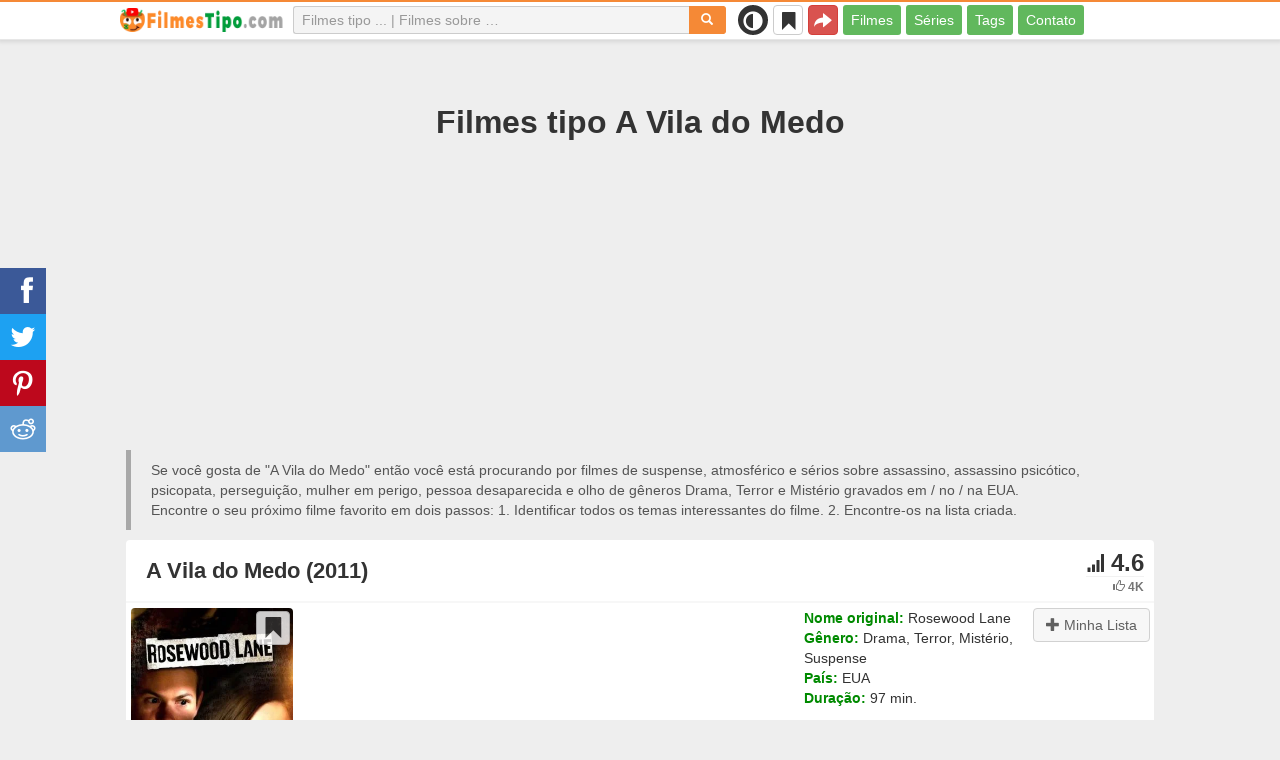

--- FILE ---
content_type: text/html; charset=UTF-8
request_url: https://filmestipo.com/film/3538-a-vila-do-medo
body_size: 51087
content:
<!DOCTYPE html>
<html lang="pt">
<head>
<meta charset="utf-8">
<meta name="viewport" content="width=device-width, initial-scale=1.0" />
<link rel="stylesheet" type="text/css" href="/assets/style-OVOnkTyaF3MmICFJZbhbzw.css" />
<script type="text/javascript">
/*<![CDATA[*/
var page_type = "movie";
var aSiteConf = {'t_Movies':'Filmes','t_Movie':'Filme','t_Tags':'Tags','t_type_movies':'Filmes','t_type_series':'Séries','t_Type_serie':'Série','t_No_results_found_3dot':'Nenhum resultado encontrado','t_go_to_movie_page':'Ir à página do filme','t_ads_rand_trailer_heading':'Selecione &quot;o filme para assistir&quot; em trailers de filmes selecionados','t_ads_rand_trailer_next_trailer':'Próximo','t_ads_rand_trailer_next_movie':'Próximo','t_ads_rand_trailer_go_to_movie':'Ir ao filme','t_modal_nav_info':'Use os botões de navegação para assistir ao filme anterior ou ao próximo da lista','t_Close':'Fechar','t_View_all':'Ver tudo','t_Search':'Procurar','t_Also_search':'Também buscam','t_Popular':'Populares','t_Recommended':'Recomendados','t_adult_show':'Ver','t_adult_are_you_older':'Você já tem 18 anos?','t_privacy_message':'Utilizamos cookies essenciais de acordo com a nossa {privacy} e, ao continuar navegando, você concorda com estas condições.','t_Privacy_Policy':'Política de Privacidade','t_Preferences':false,'t_Accept':'OK','t_Add':'Adicionar','t_Delete':'Excluir','t_Watchlist':'Minha Lista','t_Title':'Título','t_Watch':'Assistir','t_Trailer':'Trailer','t_Next':'Próxima','t_Prev':'Anterior','t_pick_ins_heading':'Assista agora','t_pick_select_multiple_tags':'pick_select_multiple_tags','t_pick_your_criteria':'Seus critérios para escolher um filme para assistir','t_pick_click_on_button':'pick_click_on_button','t_pick_click_to_get_recommendation':'pick_click_to_get_recommendation','t_Load_More_Tags':'Mais tags','t_Watchlist_empty':'Use o recurso Minha Lista sem cadastro! Basta clicar em {1} ou {2} para adicionar filmes à sua Minha Lista instantaneamente.','t_Subscribe':'Inscreva-se','t_subscribe_enter_your_email':'Digite seu e-mail','t_subscribe_no_spam':'Sem spam. Cancele a inscrição a qualquer momento.','t_subscribe_error_email':'Verifique seu endereço de e-mail','t_subscribe_error_already_exists':'Você já está inscrito','t_error_message_common':'Algo deu errado','t_Share':'Compartilhar','t_Copy_link':'Copiar link','t_Copy_link_success':'Link copiado para a área de transferência!','t_Copy_list':'Copiar lista','t_Copy_success':'Copiado para a área de transferência!','privacy_bar_show':false,'url_movie':'/film','url_tag':'/sobre','url_pick':'/recomendaria','url_privacy':'/privacy','url_poster':'/img_pt/movie/thumb','url_tag_picture':'/img_pt/tag/thumb'};
var is_local = false;
var sSiteLang = 'pt';
var is_hieroglyph = false;
/*]]>*/
</script>
<title>Filmes parecidos com A Vila do Medo | Melhores recomendações</title>
<meta name="description" content="Filmes tipo A Vila do Medo: O Noivo da Morte (1997), Mulher Solteira Procura 2 (2005), O Fã - Obsessão Cega (1981), Alucinações (2006), A Ilha do Pecado (1991), O Dom - Duelo Paranormal (2001), Desaparecidas (2021), Noites de Terror (2004), Seguidores Macabros (2016), Assassino Frio (2001)"/>
<meta name="keywords" content="Filmes parecidos com A Vila do Medo, Filmes tipo A Vila do Medo, Filmes semelhantes a A Vila do Medo"/>
<link rel="canonical" href="https://filmestipo.com/film/3538-a-vila-do-medo" />
<meta property="og:type" content="website" />
<meta property="og:url" content="https://filmestipo.com/film/3538-a-vila-do-medo" />
<meta property="og:title" content="Filmes parecidos com A Vila do Medo | Melhores recomendações" />
<meta property="og:description" content="Filmes tipo A Vila do Medo: O Noivo da Morte (1997), Mulher Solteira Procura 2 (2005), O Fã - Obsessão Cega (1981), Alucinações (2006), A Ilha do Pecado (1991), O Dom - Duelo Paranormal (2001), Desaparecidas (2021), Noites de Terror (2004), Seguidores Macabros (2016), Assassino Frio (2001)" />
<meta property="og:image" content="https://filmestipo.com/img_pt/movie/thumb/d9/3538.jpg" />
<meta property="twitter:card" content="summary_large_image" />
<meta property="twitter:title" content="Filmes parecidos com A Vila do Medo | Melhores recomendações" />
<meta property="twitter:description" content="Filmes tipo A Vila do Medo: O Noivo da Morte (1997), Mulher Solteira Procura 2 (2005), O Fã - Obsessão Cega (1981), Alucinações (2006), A Ilha do Pecado (1991), O Dom - Duelo Paranormal (2001), Desaparecidas (2021), Noites de Terror (2004), Seguidores Macabros (2016), Assassino Frio (2001)" />
<meta property="twitter:image" content="https://filmestipo.com/img_pt/movie/thumb/d9/3538.jpg" />
<link rel="icon" type="image/png" href="/img_pt/favicon/favicon-96x96.png" sizes="96x96" />
<link rel="icon" type="image/svg+xml" href="/img_pt/favicon/favicon.svg" />
<link rel="shortcut icon" href="/img_pt/favicon/favicon.ico" />
<link rel="apple-touch-icon" sizes="180x180" href="/img_pt/favicon/apple-touch-icon.png" />
<meta name="apple-mobile-web-app-title" content="FilmesTipo" />
<link rel="manifest" href="/img_pt/favicon/site.webmanifest" />
</head>
<body><script type="text/javascript">
/*<![CDATA[*/
(function(){if(localStorage.getItem("dark-mode")==="1"){document.body.classList.add("dark-mode")}})();
/*]]>*/
</script>

<header class="clearfix" id="header">
    <nav class="navbar navbar-default navbar-fixed-top">
        <div class="container">
            <div class="row">
                <div class="col-md-2 col-sm-2 col-ms-12 col-xs-12 column-logo">
                    <div class="navbar-header">

                        <button type="button" class="navbar-toggle collapsed" data-toggle="collapse" data-target="#main-menu-navbar-collapse" aria-expanded="false" aria-label="Menu">
                            <span class="sr-only"> </span>
                            <span class="icon-bar"></span>
                            <span class="icon-bar"></span>
                            <span class="icon-bar"></span>
                        </button>
                                                <button title="Compartilhar" class="btn btn-danger header-share visible-xs-block visible-ms-block" onclick="headerShare()"><span class="glyphicon glyphicon-share-alt"></span></button>
                        <button title="Minha Lista" class="btn btn-default header-watchlist visible-xs-block visible-ms-block" onclick="favShowList()"><span class="glyphicon glyphicon-bookmark"></span></button>
                        <span class="theme-switcher visible-xs-block visible-ms-block">
                            <span class="theme-switcher__control">
                                <i class="glyphicon glyphicon-adjust"></i>
                            </span>
                        </span>
                                                <a href="/" id="header-logo" aria-label="filmestipo.com"><img class="img-responsive" width="400" height="60" title="filmestipo.com" src="/css/img/logo_pt.png" alt="filmestipo.com" decoding="async" fetchpriority="high" /></a>

                                            </div>
                </div>

                <div class="col-md-5 col-sm-4 col-ms-12 col-xs-12 column-top-search">
                    <div id="top-search-c">
                        <div id="top-search-form">
                            <div class="input-group">
                                <input id="top-search" class="form-control ui-autocomplete-input" placeholder="Filmes tipo ... | Filmes sobre …" type="text" name="Movie" autocomplete="off">
                                <div class="input-group-btn">
                                    <button id="btn-top-search" class="btn btn-default" type="button" onclick="topSearch();" aria-label="Procurar"><span id="btn-top-search-icon" class="glyphicon glyphicon-search" onclick="topSearch();"></span></button>
                                </div>
                            </div>
                        </div>
                        <div id="top-search-result-c">
                            <div id="top-search-result">

                            </div>
                        </div>
                    </div>
                </div>
                <div class="col-md-5 col-sm-6 col-ms-12 col-xs-12 column-top-btn">

                    <span class="theme-switcher visible-lg-block visible-md-block visible-sm-block">
                        <span class="theme-switcher__control">
                            <i class="glyphicon glyphicon-adjust"></i>
                        </span>
                    </span>
                    <button title="Minha Lista" class="btn btn-default header-watchlist visible-lg-block visible-md-block visible-sm-block" onclick="favShowList()"><span class="glyphicon glyphicon-bookmark"></span></button>
                    <button title="Compartilhar" class="btn btn-danger header-share visible-lg-block visible-md-block visible-sm-block" onclick="headerShare()"><span class="glyphicon glyphicon-share-alt"></span></button>
                    <div class="collapse navbar-collapse" id="main-menu-navbar-collapse">
                        <ul class="nav navbar-nav" id="yw1">
<li><a data-goal="main-menu-movie" href="/film">Filmes</a></li>
<li><a data-goal="main-menu-serie" href="/serie">Séries</a></li>
<li><a data-goal="main-menu-tag" href="/sobre">Tags</a></li>
<li><a data-goal="main-menu-contact" href="/contact">Contato</a></li>
</ul>                    </div>
                </div>
            </div>
        </div>
    </nav>
</header>
<div id="main">
    <div class="container">
        <div id="topRightNotify" class='notifications top-right'>
            <div class="loading" id="mainLoading"></div>
        </div>
        
<div id="content">
    <div class="block-main block-main-first">
    <div class="heading-c">
        <h1>Filmes tipo A Vila do Medo</h1>
        <div class="block-ins-gad" id="ins-gad-h1"> <script async src="https://pagead2.googlesyndication.com/pagead/js/adsbygoogle.js?client=ca-pub-4125147252502590" crossorigin="anonymous"></script> <!-- pt adaptive --> <ins class="adsbygoogle" style="display:block" data-ad-client="ca-pub-4125147252502590" data-ad-slot="5371149241" data-ad-format="auto" data-full-width-responsive="true" data-ad-channel="4946056101+7029566953"></ins> <script> (adsbygoogle = window.adsbygoogle || []).push({}); </script> </div>
        <div class="h-desc">
                    Se você gosta de &quot;A Vila do Medo&quot; então você está procurando por filmes de suspense, atmosférico e sérios sobre assassino, assassino psicótico, psicopata, perseguição, mulher em perigo, pessoa desaparecida e olho de gêneros Drama, Terror e Mistério gravados em &#047; no &#047; na EUA.                    <div>
                Encontre o seu próximo filme favorito em dois passos: 1. Identificar todos os temas interessantes do filme. 2. Encontre-os na lista criada.            </div>
        </div>
            </div>
    
    
    <div class="item-c">
        <div class="item item-big item-movie clearfix" data-id="3538">
            <div class="item-name">
                <div class="name-c"><span>A Vila do Medo (2011)</span></div>
                <div class="rat">
                                            <div class="rat-rating" title="rating" data-nosnippet>
                            <span class="glyphicon glyphicon-signal" aria-hidden="true"></span>&nbsp;4.6                        </div>
                                                                <div class="rat-vote" title="votes" data-nosnippet>
                            <span class="glyphicon glyphicon-thumbs-up" aria-hidden="true"></span>&nbsp;4K                        </div>
                                    </div>
            </div>
            <div class="row">
                <div class="col-md-2 col-sm-2 col-ms-3 col-xs-12 column-img">
                    <div class="img-c">
                        <img class="img-responsive" width="300" height="450" data-id="3538" onclick="showMovieTrailerById(3538)" src="/img_pt/movie/thumb/d9/3538.jpg" alt="A Vila do Medo (2011)" />                    </div>
                                        <button class="btn btn-inverse btn-lg trailer-btn" data-id="3538" onclick="showMovieTrailerById(3538)">Trailer <span aria-hidden="true" class="glyphicon glyphicon-play-circle hidden-sm hidden-ms"></span></button>
                                                        </div>
                <div class="col-md-10 col-sm-10 col-ms-9 col-xs-12 column-content">
                                        <div class="row">
                                                <div class="col-lg-7 col-md-7 col-sm-7 col-xs-12">
                                                        <div class="block-ins-gad" id="ins-gad-center"> <script async src="https://pagead2.googlesyndication.com/pagead/js/adsbygoogle.js?client=ca-pub-4125147252502590" crossorigin="anonymous"></script> <!-- pt center adaptive --> <ins class="adsbygoogle" style="display:block" data-ad-client="ca-pub-4125147252502590" data-ad-slot="7655538362" data-ad-format="rectangle" data-full-width-responsive="true" data-ad-channel="8741830888+7029566953"></ins> <script> (adsbygoogle = window.adsbygoogle || []).push({}); </script> </div>
                                                    </div>
                                                <div class="col-lg-5 col-md-5 col-sm-5 col-xs-12 movie-content">
                                                            <div class="attr">
                                    <span class="entry">Nome original:</span> <span class="value">Rosewood Lane</span>
                                </div>
                                                                                        <div class="attr">
                                    <span class="entry">Gênero:</span> <span class="value">Drama, Terror, Mistério, Suspense</span>
                                </div>
                                                                                        <div class="attr">
                                    <span class="entry">País:</span> <span class="value">EUA</span>
                                </div>
                                                                                        <div class="attr">
                                    <span class="entry">Duração:</span> <span class="value">97 min.</span>
                                </div>
                                                                                                                    <div class="attr attr-story">
                                    <span class="entry">Sinopse:</span>
                                    <span class="value">A psiquiatra Sonny Blake um talk show no rádio e volta para sua cidade natal, depois que o pai dela morre. Por lá, o que chama a atenção é o comportamento estranho de um violento garoto, que entrega os jornais na vizinhança. Ele, antes, perseguia o pai de Sonny e agora está de olho nela. Uma guerra de gato e rato começa entre os dois e essa disputa de forças irá redefinir as ideias de Sonny sobre o bem e o mal.</span>
                                </div>
                                                    </div>
                    </div>
                                                                    <div class="attr attr-tag attr-tag-group-3">
                                <span class="entry">Estilo:</span>
                                <span class="value">
                                    suspense, atmosférico, sérios, suspense, Filmes psicológicos, tenso, perturbadoras, slasher, realista                                </span>
                            </div>
                                                        <div class="attr attr-tag attr-tag-group-1">
                                <span class="entry">História:</span>
                                <span class="value">
                                    assassino, assassino psicótico, psicopata, perseguição, mulher em perigo, pessoa desaparecida, olho, investigação de assassinato, misticismo, investigação, assassinato, vizinho, chegando em casa, suspeita, suspeito de assassinato, relacionamento vizinho vizinho, suspeita de assassinato, serial killer, gladiador, perseguição, rádio, invasão de domicílio, crianças ruins, meios de comunicação, perigo ...                                </span>
                            </div>
                                                        <div class="attr attr-tag attr-tag-group-2">
                                <span class="entry">Tempo:</span>
                                <span class="value">
                                    século 21, contemporâneo                                </span>
                            </div>
                                                        <div class="attr attr-tag attr-tag-group-5">
                                <span class="entry">Lugar:</span>
                                <span class="value">
                                    Oceânia, EUA                                </span>
                            </div>
                                                                </div>
            </div>
                    </div>
    </div>
</div>


<div id="best-tags">
    <h2>Filme em categorias</h2>
    <div class="block-ins block-ins-tag block-ins-tag-s1">
        <div class="row equal">
                <div class="col-md-3 col-sm-3 col-ms-6 col-xs-6">
            <div class="block-ins-item">
                                <a class="block-ins-img" target="_blank" data-id="4089" href="/sobre/4089-assassino"><img class="img-responsive" width="400" height="200" title="filmes sobre assassino" loading="lazy" src="/img_pt/tag/thumb/4c/4089.jpg" alt="filmes sobre assassino" /></a>                <div class="block-ins-caption">
                                        <a target="_blank" data-id="4089" href="/sobre/4089-assassino">Assassino</a>
                                    </div>
                                <div class="block-ins-num" data-nosnippet><span aria-hidden="true" class="glyphicon glyphicon-film"></span> 2582</div>
                            </div>
        </div>
                <div class="col-md-3 col-sm-3 col-ms-6 col-xs-6">
            <div class="block-ins-item">
                                <a class="block-ins-img" target="_blank" data-id="7500" href="/sobre/7500-assassino-psicotico"><div class="adult-img-c"><img class="img-responsive" width="400" height="200" title="filmes sobre assassino psicótico" data-hidden-src="/img_pt/tag/thumb/42/7500.jpg" loading="lazy" src="/css/img/noimg256h.png" alt="filmes sobre assassino psicótico" /></div></a>                <div class="block-ins-caption">
                                        <a target="_blank" data-id="7500" href="/sobre/7500-assassino-psicotico">Assassino psicótico</a>
                                    </div>
                                <div class="block-ins-num" data-nosnippet><span aria-hidden="true" class="glyphicon glyphicon-film"></span> 843</div>
                            </div>
        </div>
                <div class="col-md-3 col-sm-3 col-ms-6 col-xs-6">
            <div class="block-ins-item">
                                <a class="block-ins-img" target="_blank" data-id="1225" href="/sobre/1225-psicopata"><img class="img-responsive" width="400" height="200" title="filmes sobre psicopata" loading="lazy" src="/img_pt/tag/thumb/7d/1225.jpg" alt="filmes sobre psicopata" /></a>                <div class="block-ins-caption">
                                        <a target="_blank" data-id="1225" href="/sobre/1225-psicopata">Psicopata</a>
                                    </div>
                                <div class="block-ins-num" data-nosnippet><span aria-hidden="true" class="glyphicon glyphicon-film"></span> 3576</div>
                            </div>
        </div>
                <div class="col-md-3 col-sm-3 col-ms-6 col-xs-6">
            <div class="block-ins-item">
                                <a class="block-ins-img" target="_blank" data-id="5557" href="/sobre/5557-perseguicao"><img class="img-responsive" width="400" height="200" title="filmes sobre perseguição" loading="lazy" src="/img_pt/tag/thumb/e8/5557.jpg" alt="filmes sobre perseguição" /></a>                <div class="block-ins-caption">
                                        <a target="_blank" data-id="5557" href="/sobre/5557-perseguicao">Perseguição</a>
                                    </div>
                                <div class="block-ins-num" data-nosnippet><span aria-hidden="true" class="glyphicon glyphicon-film"></span> 1398</div>
                            </div>
        </div>
                <div class="col-md-3 col-sm-3 col-ms-6 col-xs-6">
            <div class="block-ins-item">
                                <a class="block-ins-img" target="_blank" data-id="123485" href="/sobre/123485-suspense"><img class="img-responsive" width="400" height="200" title="filmes sobre suspense" loading="lazy" src="/img_pt/tag/thumb/18/123485.jpg" alt="filmes sobre suspense" /></a>                <div class="block-ins-caption">
                                        <a target="_blank" data-id="123485" href="/sobre/123485-suspense">Suspense</a>
                                    </div>
                                <div class="block-ins-num" data-nosnippet><span aria-hidden="true" class="glyphicon glyphicon-film"></span> 17534</div>
                            </div>
        </div>
                <div class="col-md-3 col-sm-3 col-ms-6 col-xs-6">
            <div class="block-ins-item">
                                <a class="block-ins-img" target="_blank" data-id="5967" href="/sobre/5967-mulher-em-perigo"><img class="img-responsive" width="400" height="200" title="filmes sobre mulher em perigo" loading="lazy" src="/img_pt/tag/thumb/2f/5967.jpg" alt="filmes sobre mulher em perigo" /></a>                <div class="block-ins-caption">
                                        <a target="_blank" data-id="5967" href="/sobre/5967-mulher-em-perigo">Mulher em perigo</a>
                                    </div>
                                <div class="block-ins-num" data-nosnippet><span aria-hidden="true" class="glyphicon glyphicon-film"></span> 1987</div>
                            </div>
        </div>
                <div class="col-md-3 col-sm-3 col-ms-6 col-xs-6">
            <div class="block-ins-item">
                                <a class="block-ins-img" target="_blank" data-id="123477" href="/sobre/123477-atmosferico"><img class="img-responsive" width="400" height="200" title="filmes sobre atmosférico" loading="lazy" src="/img_pt/tag/thumb/fb/123477.jpg" alt="filmes sobre atmosférico" /></a>                <div class="block-ins-caption">
                                        <a target="_blank" data-id="123477" href="/sobre/123477-atmosferico">Atmosférico</a>
                                    </div>
                                <div class="block-ins-num" data-nosnippet><span aria-hidden="true" class="glyphicon glyphicon-film"></span> 6175</div>
                            </div>
        </div>
                <div class="col-md-3 col-sm-3 col-ms-6 col-xs-6">
            <div class="block-ins-item">
                                <a class="block-ins-img" target="_blank" data-id="578" href="/sobre/578-pessoa-desaparecida"><img class="img-responsive" width="400" height="200" title="filmes sobre pessoa desaparecida" loading="lazy" src="/img_pt/tag/thumb/f0/578.jpg" alt="filmes sobre pessoa desaparecida" /></a>                <div class="block-ins-caption">
                                        <a target="_blank" data-id="578" href="/sobre/578-pessoa-desaparecida">Pessoa desaparecida</a>
                                    </div>
                                <div class="block-ins-num" data-nosnippet><span aria-hidden="true" class="glyphicon glyphicon-film"></span> 1653</div>
                            </div>
        </div>
            </div>
</div></div>


<div id="block-movie-rel-list" class="block-main">
    <div class="heading-c">
        <h2>Os filmes mais parecidos com A Vila do Medo</h2>
                <div class="block-ins-gad" id="ins-gad-h2"> <script async src="https://pagead2.googlesyndication.com/pagead/js/adsbygoogle.js?client=ca-pub-4125147252502590" crossorigin="anonymous"></script> <!-- pt adaptive --> <ins class="adsbygoogle" style="display:block" data-ad-client="ca-pub-4125147252502590" data-ad-slot="5371149241" data-ad-format="auto" data-full-width-responsive="true" data-ad-channel="2367994220+7029566953"></ins> <script> (adsbygoogle = window.adsbygoogle || []).push({}); </script> </div>
        <div class="h-desc">
                        A lista contém filmes ordenados pela similaridade. O sistema de recomendação escolheu filmes de  suspense, sérios, Filmes psicológicos e realista com temas: serial killer, perigo, assassinato, mortal, psicopata, perseguição e assassino principalmente, gêneros de Suspense, Terror e Mistério. Alguns filmes parecidos com A Vila do Medo: O Noivo da Morte (1997), Mulher Solteira Procura 2 (2005), O Fã - Obsessão Cega (1981), Alucinações (2006), A Ilha do Pecado (1991). Atributos correspondentes são assinalados a negrito.                                </div>
            </div>
    
    
    <div class="block-tailer-and-sub block-trailer-and-sub-before"><div class="row"><div class="col-md-6 col-sm-6 col-ms-12 col-xs-12"><div class="lb-item pick-by-trailer-c"><div class="entry">Escolha um Filme pelo Trailer</div><button class="btn btn-lg btn-inverse btn-block" onclick="movieTrailerShowFirst('movie_rel')">Assistir Trailers <span aria-hidden="true" class="glyphicon glyphicon-play-circle"></span></button></div></div><div class="col-md-6 col-sm-6 col-ms-12 col-xs-12"><div class="lb-item subscribe-c"><span class="entry entry-sub">Salvar ou compartilhar esta lista</span> <button class="btn btn-lg btn-block btn-danger native-share" onclick="openShareModal()">Salvar ou compartilhar <span aria-hidden="true" class="glyphicon glyphicon-share-alt"></span></button> </div></div></div></div>
    <div id="movie-rel-list-widget">
        <div id="movie-rel-list" class="item-c">
<div class="item item-small item-movie clearfix" data-id="12256">
    <div class="item-name">
        <div class="name-c">
            <a class="name" data-id="12256" id="rel-12256" href="/film/12256-bad-company-maus-companheiros">Bad Company - Maus Companheiros (1995)</a>        </div>
        <div class="rat">
                            <div class="rat-rating" title="rating" data-nosnippet>
                    <span class="glyphicon glyphicon-signal" aria-hidden="true"></span>&nbsp;6.2                </div>
                                        <div class="rat-vote" title="votes" data-nosnippet>
                    <span class="glyphicon glyphicon-thumbs-up" aria-hidden="true"></span>&nbsp;3K                </div>
                    </div>
    </div>
        <div class="row">
        <div class="col-md-2 col-sm-2 col-ms-3 col-xs-12 column-img">
                <div class="img-c">
                    <img class="img-responsive" width="300" height="450" data-id="12256" onclick="goMovieById(12256)" loading="lazy" src="/img_pt/movie/thumb/4b/12256.jpg" alt="Bad Company - Maus Companheiros (1995)" />                </div>

                                    <button class="btn btn-inverse btn-lg trailer-btn" onclick="goMovieById(12256)">Trailer <span aria-hidden="true" class="glyphicon glyphicon-play-circle hidden-sm hidden-ms"></span></button>
                
                        </div>
        <div class="col-md-10 col-sm-10 col-ms-9 col-xs-12">
                        <div class="row">
                <div class="col-md-9 col-sm-8 col-xs-12 column-content movie-content">
                                            <div class="attr">
                            <span class="entry">Gênero:</span> <span class="value">Crime, Terror, Mistério, Suspense</span>
                        </div>
                                                                <div class="attr">
                            <span class="entry">País:</span> <span class="value">Canadá</span>
                        </div>
                                                                <div class="attr">
                            <span class="entry">Duração:</span> <span class="value">91 min.</span>
                        </div>
                                                            <div class="block-ins-gad"> <script async src="https://pagead2.googlesyndication.com/pagead/js/adsbygoogle.js?client=ca-pub-4125147252502590" crossorigin="anonymous"></script> <!-- pt adaptive --> <ins class="adsbygoogle" style="display:block" data-ad-client="ca-pub-4125147252502590" data-ad-slot="5371149241" data-ad-format="auto" data-full-width-responsive="true" data-ad-channel="8627620787+7029566953"></ins> <script> (adsbygoogle = window.adsbygoogle || []).push({}); </script> </div>
                            <div class="attr attr-tag attr-tag-group-3">
                                <span class="entry">Estilo:</span>
                                <span class="value">
                                <span class="tag-k" onclick="goTagById(92242)">Filmes psicológicos</span>, assustador, <span class="tag-k" onclick="goTagById(123306)">sérios</span>, duro, <span class="tag-k" onclick="goTagById(123485)">suspense</span> ...                                </span>
                            </div>
                                                        <div class="attr attr-tag attr-tag-group-1">
                                <span class="entry">História:</span>
                                <span class="value">
                                <span class="tag-k" onclick="goTagById(3871)">serial killer</span>, <span class="tag-k" onclick="goTagById(1225)">psicopata</span>, <span class="tag-k" onclick="goTagById(521)">assassinato</span>, jogo mental, investigação policial, o mal vence, em fuga, quem fez isso, perseguir, rivalidade, aplicação da lei, desonestidade ...                                </span>
                            </div>
                                                        <div class="attr attr-tag attr-tag-group-2">
                                <span class="entry">Tempo:</span>
                                <span class="value">
                                década de 90                                </span>
                            </div>
                                                        <div class="attr attr-tag attr-tag-group-5">
                                <span class="entry">Lugar:</span>
                                <span class="value">
                                <span class="tag-k" onclick="goTagById(2170)">EUA</span>, Nevada                                </span>
                            </div>
                                                                    <div class="movie-go-to">
                        <button class="btn btn-inverse btn-lg" data-id="12256" onclick="goMovieById(12256)"><span aria-hidden="true" class="glyphicon glyphicon-play"></span> Filme <span aria-hidden="true" class="glyphicon glyphicon-play"></span></button>
                    </div>
                                    </div>
                                <div class="col-md-3 col-sm-4 col-xs-12 column-smt">
                    <div class="row item-vote-c">
                        <div class="col-md-12 col-sm-12 col-xs-3"><div class="smt-header-c" data-nosnippet>Semelhança:</div></div>

                        
                                                <div class="col-md-6 col-sm-6 col-xs-3"><button class="vote-btn btn btn-success" onclick="voteMark(this)" data-vote-type="r" data-vote-id="3538_12256" data-vote-value="1" name="yt0" type="button">Sim <span aria-hidden="true" class="glyphicon glyphicon-thumbs-up"></span></button></div>
                        <div class="col-md-6 col-sm-6 col-xs-3"><button class="vote-btn btn btn-danger" onclick="voteMark(this)" data-vote-type="r" data-vote-id="3538_12256" data-vote-value="0" name="yt1" type="button">Não <span aria-hidden="true" class="glyphicon glyphicon-thumbs-down"></span></button></div>
                        
                                                <div class="col-md-12 col-sm-12 col-xs-3">
                                <div class="smt">
                                    <span title="rating" class="smt-value">100%</span>
                                </div>
                                <div class="smt-progress">
                                    <div style="width: 100%;background-color: rgb(4, 200, 0);"> </div>
                                </div>
                        </div>
                                            </div>
                </div>
            </div>
        </div>
    </div>
    </div><div class="item item-small item-movie clearfix" data-id="6819">
    <div class="item-name">
        <div class="name-c">
            <a class="name" data-id="6819" id="rel-6819" href="/film/6819-o-noivo-da-morte">O Noivo da Morte (1997)</a>        </div>
        <div class="rat">
                            <div class="rat-rating" title="rating" data-nosnippet>
                    <span class="glyphicon glyphicon-signal" aria-hidden="true"></span>&nbsp;4.1                </div>
                                        <div class="rat-vote" title="votes" data-nosnippet>
                    <span class="glyphicon glyphicon-thumbs-up" aria-hidden="true"></span>&nbsp;451                </div>
                    </div>
    </div>
        <div class="row">
        <div class="col-md-2 col-sm-2 col-ms-3 col-xs-12 column-img">
                <div class="img-c">
                    <img class="img-responsive" width="300" height="450" data-id="6819" onclick="goMovieById(6819)" loading="lazy" src="/img_pt/movie/thumb/2b/6819.jpg" alt="O Noivo da Morte (1997)" />                </div>

                                    <button class="btn btn-inverse btn-lg trailer-btn" onclick="goMovieById(6819)">Trailer <span aria-hidden="true" class="glyphicon glyphicon-play-circle hidden-sm hidden-ms"></span></button>
                
                        </div>
        <div class="col-md-10 col-sm-10 col-ms-9 col-xs-12">
                        <div class="row">
                <div class="col-md-9 col-sm-8 col-xs-12 column-content movie-content">
                                            <div class="attr">
                            <span class="entry">Gênero:</span> <span class="value">Terror, Suspense</span>
                        </div>
                                                                <div class="attr">
                            <span class="entry">País:</span> <span class="value">EUA</span>
                        </div>
                                                                <div class="attr">
                            <span class="entry">Duração:</span> <span class="value">95 min.</span>
                        </div>
                                                            <div class="block-ins-gad"> <script async src="https://pagead2.googlesyndication.com/pagead/js/adsbygoogle.js?client=ca-pub-4125147252502590" crossorigin="anonymous"></script> <!-- pt adaptive --> <ins class="adsbygoogle" style="display:block" data-ad-client="ca-pub-4125147252502590" data-ad-slot="5371149241" data-ad-format="auto" data-full-width-responsive="true" data-ad-channel="6604092678+7029566953"></ins> <script> (adsbygoogle = window.adsbygoogle || []).push({}); </script> </div>
                            <div class="attr attr-tag attr-tag-group-3">
                                <span class="entry">Estilo:</span>
                                <span class="value">
                                filme independente, <span class="tag-k" onclick="goTagById(19104)">realista</span>, <span class="tag-k" onclick="goTagById(123874)">tenso</span>, <span class="tag-k" onclick="goTagById(123485)">suspense</span>, <span class="tag-k" onclick="goTagById(92242)">Filmes psicológicos</span> ...                                </span>
                            </div>
                                                        <div class="attr attr-tag attr-tag-group-1">
                                <span class="entry">História:</span>
                                <span class="value">
                                atração perigosa, <span class="tag-k" onclick="goTagById(3871)">serial killer</span>, Dia dos Namorados, Casamento, ser sobrenatural, <span class="tag-k" onclick="goTagById(1225)">psicopata</span>, obsessão, <span class="tag-k" onclick="goTagById(521)">assassinato</span>, caso de amor, <span class="tag-k" onclick="goTagById(2615)">investigação</span>, lendas e mitos, o amor e o romance ...                                </span>
                            </div>
                                                        <div class="attr attr-tag attr-tag-group-2">
                                <span class="entry">Tempo:</span>
                                <span class="value">
                                década de 90                                </span>
                            </div>
                                                                    <div class="movie-go-to">
                        <button class="btn btn-inverse btn-lg" data-id="6819" onclick="goMovieById(6819)"><span aria-hidden="true" class="glyphicon glyphicon-play"></span> Filme <span aria-hidden="true" class="glyphicon glyphicon-play"></span></button>
                    </div>
                                    </div>
                                <div class="col-md-3 col-sm-4 col-xs-12 column-smt">
                    <div class="row item-vote-c">
                        <div class="col-md-12 col-sm-12 col-xs-3"><div class="smt-header-c" data-nosnippet>Semelhança:</div></div>

                        
                                                <div class="col-md-6 col-sm-6 col-xs-3"><button class="vote-btn btn btn-success" onclick="voteMark(this)" data-vote-type="r" data-vote-id="3538_6819" data-vote-value="1" name="yt2" type="button">Sim <span aria-hidden="true" class="glyphicon glyphicon-thumbs-up"></span></button></div>
                        <div class="col-md-6 col-sm-6 col-xs-3"><button class="vote-btn btn btn-danger" onclick="voteMark(this)" data-vote-type="r" data-vote-id="3538_6819" data-vote-value="0" name="yt3" type="button">Não <span aria-hidden="true" class="glyphicon glyphicon-thumbs-down"></span></button></div>
                        
                                                <div class="col-md-12 col-sm-12 col-xs-3">
                                <div class="smt">
                                    <span title="rating" class="smt-value">100%</span>
                                </div>
                                <div class="smt-progress">
                                    <div style="width: 100%;background-color: rgb(4, 200, 0);"> </div>
                                </div>
                        </div>
                                            </div>
                </div>
            </div>
        </div>
    </div>
    </div><div class="block-ins-gad"> <script async src="https://pagead2.googlesyndication.com/pagead/js/adsbygoogle.js?client=ca-pub-4125147252502590" crossorigin="anonymous"></script> <!-- pt adaptive --> <ins class="adsbygoogle" style="display:block" data-ad-client="ca-pub-4125147252502590" data-ad-slot="5371149241" data-ad-format="auto" data-full-width-responsive="true" data-ad-channel="3489504202+7029566953"></ins> <script> (adsbygoogle = window.adsbygoogle || []).push({}); </script> </div>
<div class="item item-small item-movie clearfix" data-id="14715">
    <div class="item-name">
        <div class="name-c">
            <a class="name" data-id="14715" id="rel-14715" href="/film/14715-mulher-solteira-procura-2">Mulher Solteira Procura 2 (2005)</a>        </div>
        <div class="rat">
                            <div class="rat-rating" title="rating" data-nosnippet>
                    <span class="glyphicon glyphicon-signal" aria-hidden="true"></span>&nbsp;4.2                </div>
                                        <div class="rat-vote" title="votes" data-nosnippet>
                    <span class="glyphicon glyphicon-thumbs-up" aria-hidden="true"></span>&nbsp;2K                </div>
                    </div>
    </div>
        <div class="row">
        <div class="col-md-2 col-sm-2 col-ms-3 col-xs-12 column-img">
                <div class="img-c">
                    <img class="img-responsive" width="300" height="450" data-id="14715" onclick="showMovieTrailerById(14715,&#039;movie_rel&#039;)" loading="lazy" src="/img_pt/movie/thumb/86/14715.jpg" alt="Mulher Solteira Procura 2 (2005)" />                </div>

                                    <button class="btn btn-inverse btn-lg trailer-btn" onclick="showMovieTrailerById(14715, 'movie_rel')">Trailer <span aria-hidden="true" class="glyphicon glyphicon-play-circle hidden-sm hidden-ms"></span></button>
                
                        </div>
        <div class="col-md-10 col-sm-10 col-ms-9 col-xs-12">
                        <div class="row">
                <div class="col-md-9 col-sm-8 col-xs-12 column-content movie-content">
                                            <div class="attr">
                            <span class="entry">Gênero:</span> <span class="value">Drama, Suspense</span>
                        </div>
                                                                <div class="attr">
                            <span class="entry">País:</span> <span class="value">EUA</span>
                        </div>
                                                                <div class="attr">
                            <span class="entry">Duração:</span> <span class="value">91 min.</span>
                        </div>
                                                                                    <div class="attr attr-story">
                            <span class="entry">Sinopse:</span>
                            <span class="value">Quando Holly se muda para seu novo apartamento, ela acha que encontrou a colega de apartamento perfeita: Tess, uma moça doce e tímida que quer desesperadamente ser sua amiga. Mas por trás do lado tímido de Tess, há uma assassina, uma mulher que ...</span>
                        </div>
                        <div class="block-ins-gad"> <script async src="https://pagead2.googlesyndication.com/pagead/js/adsbygoogle.js?client=ca-pub-4125147252502590" crossorigin="anonymous"></script> <!-- pt adaptive --> <ins class="adsbygoogle" style="display:block" data-ad-client="ca-pub-4125147252502590" data-ad-slot="5371149241" data-ad-format="auto" data-full-width-responsive="true" data-ad-channel="3840364040+7029566953"></ins> <script> (adsbygoogle = window.adsbygoogle || []).push({}); </script> </div>
                            <div class="attr attr-tag attr-tag-group-3">
                                <span class="entry">Estilo:</span>
                                <span class="value">
                                <span class="tag-k" onclick="goTagById(92)">suspense</span>, <span class="tag-k" onclick="goTagById(92242)">Filmes psicológicos</span>, <span class="tag-k" onclick="goTagById(123485)">suspense</span>, <span class="tag-k" onclick="goTagById(123306)">sérios</span>, <span class="tag-k" onclick="goTagById(123874)">tenso</span> ...                                </span>
                            </div>
                                                        <div class="attr attr-tag attr-tag-group-4">
                                <span class="entry">Espectadores:</span>
                                <span class="value">
                                adolescentes                                </span>
                            </div>
                                                        <div class="attr attr-tag attr-tag-group-1">
                                <span class="entry">História:</span>
                                <span class="value">
                                obsessão, assassino de mulheres, mulher psicopata, mulher assassina, <span class="tag-k" onclick="goTagById(7500)">assassino psicótico</span>, dominatrix, <span class="tag-k" onclick="goTagById(521)">assassinato</span>, mentalmente instável, mulher possuída, <span class="tag-k" onclick="goTagById(5557)">perseguição</span>, <span class="tag-k" onclick="goTagById(4089)">assassino</span>, namorada ...                                </span>
                            </div>
                                                        <div class="attr attr-tag attr-tag-group-2">
                                <span class="entry">Tempo:</span>
                                <span class="value">
                                <span class="tag-k" onclick="goTagById(3715)">século 21</span>                                </span>
                            </div>
                                                                    <div class="movie-go-to">
                        <button class="btn btn-inverse btn-lg" data-id="14715" onclick="goMovieById(14715)"><span aria-hidden="true" class="glyphicon glyphicon-play"></span> Filme <span aria-hidden="true" class="glyphicon glyphicon-play"></span></button>
                    </div>
                                    </div>
                                <div class="col-md-3 col-sm-4 col-xs-12 column-smt">
                    <div class="row item-vote-c">
                        <div class="col-md-12 col-sm-12 col-xs-3"><div class="smt-header-c" data-nosnippet>Semelhança:</div></div>

                        
                                                <div class="col-md-6 col-sm-6 col-xs-3"><button class="vote-btn btn btn-success" onclick="voteMark(this)" data-vote-type="r" data-vote-id="3538_14715" data-vote-value="1" name="yt4" type="button">Sim <span aria-hidden="true" class="glyphicon glyphicon-thumbs-up"></span></button></div>
                        <div class="col-md-6 col-sm-6 col-xs-3"><button class="vote-btn btn btn-danger" onclick="voteMark(this)" data-vote-type="r" data-vote-id="3538_14715" data-vote-value="0" name="yt5" type="button">Não <span aria-hidden="true" class="glyphicon glyphicon-thumbs-down"></span></button></div>
                        
                                                <div class="col-md-12 col-sm-12 col-xs-3">
                                <div class="smt">
                                    <span title="rating" class="smt-value">100%</span>
                                </div>
                                <div class="smt-progress">
                                    <div style="width: 100%;background-color: rgb(4, 200, 0);"> </div>
                                </div>
                        </div>
                                            </div>
                </div>
            </div>
        </div>
    </div>
    </div><div class="item item-small item-movie clearfix" data-id="21535">
    <div class="item-name">
        <div class="name-c">
            <a class="name" data-id="21535" id="rel-21535" href="/film/21535-o-fa-obsessao-cega">O Fã - Obsessão Cega (1981)</a>        </div>
        <div class="rat">
                            <div class="rat-rating" title="rating" data-nosnippet>
                    <span class="glyphicon glyphicon-signal" aria-hidden="true"></span>&nbsp;5.8                </div>
                                        <div class="rat-vote" title="votes" data-nosnippet>
                    <span class="glyphicon glyphicon-thumbs-up" aria-hidden="true"></span>&nbsp;3K                </div>
                    </div>
    </div>
        <div class="row">
        <div class="col-md-2 col-sm-2 col-ms-3 col-xs-12 column-img">
                <div class="img-c">
                    <img class="img-responsive" width="300" height="450" data-id="21535" onclick="showMovieTrailerById(21535,&#039;movie_rel&#039;)" loading="lazy" src="/img_pt/movie/thumb/8c/21535.jpg" alt="O Fã - Obsessão Cega (1981)" />                </div>

                                    <button class="btn btn-inverse btn-lg trailer-btn" onclick="showMovieTrailerById(21535, 'movie_rel')">Trailer <span aria-hidden="true" class="glyphicon glyphicon-play-circle hidden-sm hidden-ms"></span></button>
                
                        </div>
        <div class="col-md-10 col-sm-10 col-ms-9 col-xs-12">
                        <div class="row">
                <div class="col-md-9 col-sm-8 col-xs-12 column-content movie-content">
                                            <div class="attr">
                            <span class="entry">Gênero:</span> <span class="value">Drama, Terror, Suspense</span>
                        </div>
                                                                <div class="attr">
                            <span class="entry">País:</span> <span class="value">EUA</span>
                        </div>
                                                                <div class="attr">
                            <span class="entry">Duração:</span> <span class="value">95 min.</span>
                        </div>
                                                                                        <div class="attr attr-tag attr-tag-group-3">
                                <span class="entry">Estilo:</span>
                                <span class="value">
                                <span class="tag-k" onclick="goTagById(7426)">slasher</span>, <span class="tag-k" onclick="goTagById(123485)">suspense</span>, <span class="tag-k" onclick="goTagById(92)">suspense</span>, <span class="tag-k" onclick="goTagById(92242)">Filmes psicológicos</span>, thriller psicológico ...                                </span>
                            </div>
                                                        <div class="attr attr-tag attr-tag-group-4">
                                <span class="entry">Espectadores:</span>
                                <span class="value">
                                noite das garotas                                </span>
                            </div>
                                                        <div class="attr attr-tag attr-tag-group-1">
                                <span class="entry">História:</span>
                                <span class="value">
                                obsessão, <span class="tag-k" onclick="goTagById(5557)">perseguição</span>, fã obcecado, <span class="tag-k" onclick="goTagById(5556)">perseguição</span>, atriz, <span class="tag-k" onclick="goTagById(1225)">psicopata</span>, <span class="tag-k" onclick="goTagById(521)">assassinato</span>, preço da fama, maníaco, <span class="tag-k" onclick="goTagById(5967)">mulher em perigo</span>, secretário, ex marido ex esposa relacionamento ...                                </span>
                            </div>
                                                        <div class="attr attr-tag attr-tag-group-2">
                                <span class="entry">Tempo:</span>
                                <span class="value">
                                anos 80, ano 1981                                </span>
                            </div>
                                                        <div class="attr attr-tag attr-tag-group-5">
                                <span class="entry">Lugar:</span>
                                <span class="value">
                                Nova York                                </span>
                            </div>
                                                                    <div class="movie-go-to">
                        <button class="btn btn-inverse btn-lg" data-id="21535" onclick="goMovieById(21535)"><span aria-hidden="true" class="glyphicon glyphicon-play"></span> Filme <span aria-hidden="true" class="glyphicon glyphicon-play"></span></button>
                    </div>
                                    </div>
                                <div class="col-md-3 col-sm-4 col-xs-12 column-smt">
                    <div class="row item-vote-c">
                        <div class="col-md-12 col-sm-12 col-xs-3"><div class="smt-header-c" data-nosnippet>Semelhança:</div></div>

                        
                                                <div class="col-md-6 col-sm-6 col-xs-3"><button class="vote-btn btn btn-success" onclick="voteMark(this)" data-vote-type="r" data-vote-id="3538_21535" data-vote-value="1" name="yt6" type="button">Sim <span aria-hidden="true" class="glyphicon glyphicon-thumbs-up"></span></button></div>
                        <div class="col-md-6 col-sm-6 col-xs-3"><button class="vote-btn btn btn-danger" onclick="voteMark(this)" data-vote-type="r" data-vote-id="3538_21535" data-vote-value="0" name="yt7" type="button">Não <span aria-hidden="true" class="glyphicon glyphicon-thumbs-down"></span></button></div>
                        
                                                <div class="col-md-12 col-sm-12 col-xs-3">
                                <div class="smt">
                                    <span title="rating" class="smt-value">100%</span>
                                </div>
                                <div class="smt-progress">
                                    <div style="width: 100%;background-color: rgb(4, 200, 0);"> </div>
                                </div>
                        </div>
                                            </div>
                </div>
            </div>
        </div>
    </div>
    </div><div class="block-ins block-ins-tag block-ins-tag-s1">
        <div class="row">
        <div class="col-md-12 col-sm-12 col-ms-12 col-xs-12">
                        <div class="block-ins-head">Filmes de coleções</div>
        </div>
    </div>
        <div class="row equal">
                <div class="col-md-3 col-sm-3 col-ms-6 col-xs-6">
            <div class="block-ins-item">
                                <a class="block-ins-img" target="_blank" data-id="8024" href="/sobre/8024-olho"><img class="img-responsive" width="400" height="200" title="filmes sobre olho" loading="lazy" src="/img_pt/tag/thumb/a5/8024.jpg" alt="filmes sobre olho" /></a>                <div class="block-ins-caption">
                                        <a target="_blank" data-id="8024" href="/sobre/8024-olho">Olho</a>
                                    </div>
                                <div class="block-ins-num"><span aria-hidden="true" class="glyphicon glyphicon-film"></span> 471</div>
                            </div>
        </div>
                <div class="col-md-3 col-sm-3 col-ms-6 col-xs-6">
            <div class="block-ins-item">
                                <a class="block-ins-img" target="_blank" data-id="3053" href="/sobre/3053-investigacao-de-assassinato"><img class="img-responsive" width="400" height="200" title="filmes sobre investigação de assassinato" loading="lazy" src="/img_pt/tag/thumb/98/3053.jpg" alt="filmes sobre investigação de assassinato" /></a>                <div class="block-ins-caption">
                                        <a target="_blank" data-id="3053" href="/sobre/3053-investigacao-de-assassinato">Investigação de assassinato</a>
                                    </div>
                                <div class="block-ins-num"><span aria-hidden="true" class="glyphicon glyphicon-film"></span> 1798</div>
                            </div>
        </div>
                <div class="col-md-3 col-sm-3 col-ms-6 col-xs-6">
            <div class="block-ins-item">
                                <a class="block-ins-img" target="_blank" data-id="92" href="/sobre/92-suspense"><img class="img-responsive" width="400" height="200" title="filmes sobre suspense" loading="lazy" src="/img_pt/tag/thumb/93/92.jpg" alt="filmes sobre suspense" /></a>                <div class="block-ins-caption">
                                        <a target="_blank" data-id="92" href="/sobre/92-suspense">Suspense</a>
                                    </div>
                                <div class="block-ins-num"><span aria-hidden="true" class="glyphicon glyphicon-film"></span> 16725</div>
                            </div>
        </div>
                <div class="col-md-3 col-sm-3 col-ms-6 col-xs-6">
            <div class="block-ins-item">
                                <a class="block-ins-img" target="_blank" data-id="92242" href="/sobre/92242-psicologico"><img class="img-responsive" width="400" height="200" title="filmes sobre Filmes psicológicos" loading="lazy" src="/img_pt/tag/thumb/ef/92242.jpg" alt="filmes sobre Filmes psicológicos" /></a>                <div class="block-ins-caption">
                                        <a target="_blank" data-id="92242" href="/sobre/92242-psicologico">Filmes psicológicos</a>
                                    </div>
                                <div class="block-ins-num"><span aria-hidden="true" class="glyphicon glyphicon-film"></span> 14202</div>
                            </div>
        </div>
            </div>
</div><div class="item item-small item-movie clearfix" data-id="11640">
    <div class="item-name">
        <div class="name-c">
            <a class="name" data-id="11640" id="rel-11640" href="/film/11640-alucinacoes">Alucinações (2006)</a>        </div>
        <div class="rat">
                            <div class="rat-rating" title="rating" data-nosnippet>
                    <span class="glyphicon glyphicon-signal" aria-hidden="true"></span>&nbsp;5.2                </div>
                                        <div class="rat-vote" title="votes" data-nosnippet>
                    <span class="glyphicon glyphicon-thumbs-up" aria-hidden="true"></span>&nbsp;2K                </div>
                    </div>
    </div>
        <div class="row">
        <div class="col-md-2 col-sm-2 col-ms-3 col-xs-12 column-img">
                <div class="img-c">
                    <img class="img-responsive" width="300" height="450" data-id="11640" onclick="showMovieTrailerById(11640,&#039;movie_rel&#039;)" loading="lazy" src="/img_pt/movie/thumb/99/11640.jpg" alt="Alucinações (2006)" />                </div>

                                    <button class="btn btn-inverse btn-lg trailer-btn" onclick="showMovieTrailerById(11640, 'movie_rel')">Trailer <span aria-hidden="true" class="glyphicon glyphicon-play-circle hidden-sm hidden-ms"></span></button>
                
                        </div>
        <div class="col-md-10 col-sm-10 col-ms-9 col-xs-12">
                        <div class="row">
                <div class="col-md-9 col-sm-8 col-xs-12 column-content movie-content">
                                            <div class="attr">
                            <span class="entry">Gênero:</span> <span class="value">Drama, Terror, Mistério, Suspense</span>
                        </div>
                                                                <div class="attr">
                            <span class="entry">País:</span> <span class="value">Canadá, EUA</span>
                        </div>
                                                                <div class="attr">
                            <span class="entry">Duração:</span> <span class="value">98 min.</span>
                        </div>
                                                                                    <div class="attr attr-story">
                            <span class="entry">Sinopse:</span>
                            <span class="value">Às vezes, a memória pode matar.... Dr. Taylor é um médico que tem contato com um pó misterioso em uma viagem que faz ao Brasil. Em seguida, ele começa a ter alucinações com um assassino da época em que nasceu.</span>
                        </div>
                        <div class="block-ins-gad"> <script async src="https://pagead2.googlesyndication.com/pagead/js/adsbygoogle.js?client=ca-pub-4125147252502590" crossorigin="anonymous"></script> <!-- pt adaptive --> <ins class="adsbygoogle" style="display:block" data-ad-client="ca-pub-4125147252502590" data-ad-slot="5371149241" data-ad-format="auto" data-full-width-responsive="true" data-ad-channel="8805683050+7029566953"></ins> <script> (adsbygoogle = window.adsbygoogle || []).push({}); </script> </div>
                            <div class="attr attr-tag attr-tag-group-3">
                                <span class="entry">Estilo:</span>
                                <span class="value">
                                <span class="tag-k" onclick="goTagById(92242)">Filmes psicológicos</span>, <span class="tag-k" onclick="goTagById(123485)">suspense</span>, <span class="tag-k" onclick="goTagById(123306)">sérios</span>, <span class="tag-k" onclick="goTagById(38592)">perturbadoras</span>, emocionante ...                                </span>
                            </div>
                                                        <div class="attr attr-tag attr-tag-group-1">
                                <span class="entry">História:</span>
                                <span class="value">
                                <span class="tag-k" onclick="goTagById(3871)">serial killer</span>, <span class="tag-k" onclick="goTagById(1225)">psicopata</span>, descobrir a verdade, quem fez isso, <span class="tag-k" onclick="goTagById(2615)">investigação</span>, sangrento, experimento deu errado, personagem misterioso, jogo mental, <span class="tag-k" onclick="goTagById(521)">assassinato</span>, detetive policial, assombrado pelo passado ...                                </span>
                            </div>
                                                        <div class="attr attr-tag attr-tag-group-2">
                                <span class="entry">Tempo:</span>
                                <span class="value">
                                ano 2006                                </span>
                            </div>
                                                        <div class="attr attr-tag attr-tag-group-5">
                                <span class="entry">Lugar:</span>
                                <span class="value">
                                brasil, América latina                                </span>
                            </div>
                                                                    <div class="movie-go-to">
                        <button class="btn btn-inverse btn-lg" data-id="11640" onclick="goMovieById(11640)"><span aria-hidden="true" class="glyphicon glyphicon-play"></span> Filme <span aria-hidden="true" class="glyphicon glyphicon-play"></span></button>
                    </div>
                                    </div>
                                <div class="col-md-3 col-sm-4 col-xs-12 column-smt">
                    <div class="row item-vote-c">
                        <div class="col-md-12 col-sm-12 col-xs-3"><div class="smt-header-c" data-nosnippet>Semelhança:</div></div>

                        
                                                <div class="col-md-6 col-sm-6 col-xs-3"><button class="vote-btn btn btn-success" onclick="voteMark(this)" data-vote-type="r" data-vote-id="3538_11640" data-vote-value="1" name="yt8" type="button">Sim <span aria-hidden="true" class="glyphicon glyphicon-thumbs-up"></span></button></div>
                        <div class="col-md-6 col-sm-6 col-xs-3"><button class="vote-btn btn btn-danger" onclick="voteMark(this)" data-vote-type="r" data-vote-id="3538_11640" data-vote-value="0" name="yt9" type="button">Não <span aria-hidden="true" class="glyphicon glyphicon-thumbs-down"></span></button></div>
                        
                                                <div class="col-md-12 col-sm-12 col-xs-3">
                                <div class="smt">
                                    <span title="rating" class="smt-value">100%</span>
                                </div>
                                <div class="smt-progress">
                                    <div style="width: 100%;background-color: rgb(4, 200, 0);"> </div>
                                </div>
                        </div>
                                            </div>
                </div>
            </div>
        </div>
    </div>
    </div>            <div class="alinks">
                <span class="entry"><i aria-hidden="true" class="glyphicon glyphicon-fire"></i> Recomendados</span>
                <span class="val">
                     <a target="_blank" href="/film/16728-revelacao">Filmes semelhantes a Revelação</a> <span class="rating"><span class="glyphicon glyphicon-signal" aria-hidden="true"></span> 6.6</span>                </span>
            </div>
            <div class="item item-small item-movie clearfix" data-id="9194">
    <div class="item-name">
        <div class="name-c">
            <a class="name" data-id="9194" id="rel-9194" href="/film/9194-harpers-island-o-misterio-da-ilha">Harper's Island: O Mistério da Ilha (2009)</a>        </div>
        <div class="rat">
                            <div class="rat-rating" title="rating" data-nosnippet>
                    <span class="glyphicon glyphicon-signal" aria-hidden="true"></span>&nbsp;7.4                </div>
                                        <div class="rat-vote" title="votes" data-nosnippet>
                    <span class="glyphicon glyphicon-thumbs-up" aria-hidden="true"></span>&nbsp;28K                </div>
                    </div>
    </div>
        <div class="row">
        <div class="col-md-2 col-sm-2 col-ms-3 col-xs-12 column-img">
                <div class="img-c">
                    <img class="img-responsive" width="300" height="450" data-id="9194" onclick="showMovieTrailerById(9194,&#039;movie_rel&#039;)" loading="lazy" src="/img_pt/movie/thumb/47/9194.jpg" alt="Harper&#039;s Island: O Mistério da Ilha (2009)" />                </div>

                                    <button class="btn btn-inverse btn-lg trailer-btn" onclick="showMovieTrailerById(9194, 'movie_rel')">Trailer <span aria-hidden="true" class="glyphicon glyphicon-play-circle hidden-sm hidden-ms"></span></button>
                
                        </div>
        <div class="col-md-10 col-sm-10 col-ms-9 col-xs-12">
                        <div class="row">
                <div class="col-md-9 col-sm-8 col-xs-12 column-content movie-content">
                                            <div class="attr">
                            <span class="entry">Gênero:</span> <span class="value">Drama, Terror, Mistério, Suspense</span>
                        </div>
                                                                <div class="attr">
                            <span class="entry">País:</span> <span class="value">EUA</span>
                        </div>
                                                                <div class="attr">
                            <span class="entry">Duração:</span> <span class="value">40 min.</span>
                        </div>
                                        <div class="attr attr-types"><span class="label label-default">Série</span></div>                                            <div class="attr attr-story">
                            <span class="entry">Sinopse:</span>
                            <span class="value">Amigos e familiares passam uma semana na ilha de Harper, para o casamento de Henry e Trish. A história é contada pela melhor amiga do noivo, Abby Mills. Sete anos antes, um serial killer, John Wakefield matou seis pessoas, sendo uma delas mãe de ...</span>
                        </div>
                                                    <div class="attr attr-tag attr-tag-group-3">
                                <span class="entry">Estilo:</span>
                                <span class="value">
                                <span class="tag-k" onclick="goTagById(123306)">sérios</span>, <span class="tag-k" onclick="goTagById(123874)">tenso</span>, assustador, <span class="tag-k" onclick="goTagById(123485)">suspense</span>, <span class="tag-k" onclick="goTagById(123477)">atmosférico</span> ...                                </span>
                            </div>
                                                        <div class="attr attr-tag attr-tag-group-1">
                                <span class="entry">História:</span>
                                <span class="value">
                                <span class="tag-k" onclick="goTagById(3871)">serial killer</span>, vários suspeitos, <span class="tag-k" onclick="goTagById(521)">assassinato</span>, assassinato em série, amigos, <span class="tag-k" onclick="goTagById(4089)">assassino</span>, Casamento, ilha, <span class="tag-k" onclick="goTagById(5515)">perigo</span>, <span class="tag-k" onclick="goTagById(5509)">enigma</span>, sangrento, ameaça ...                                </span>
                            </div>
                                                        <div class="attr attr-tag attr-tag-group-5">
                                <span class="entry">Lugar:</span>
                                <span class="value">
                                Estado de Washington                                </span>
                            </div>
                                                                    <div class="movie-go-to">
                        <button class="btn btn-inverse btn-lg" data-id="9194" onclick="goMovieById(9194)"><span aria-hidden="true" class="glyphicon glyphicon-play"></span> Filme <span aria-hidden="true" class="glyphicon glyphicon-play"></span></button>
                    </div>
                                    </div>
                                <div class="col-md-3 col-sm-4 col-xs-12 column-smt">
                    <div class="row item-vote-c">
                        <div class="col-md-12 col-sm-12 col-xs-3"><div class="smt-header-c" data-nosnippet>Semelhança:</div></div>

                        
                                                <div class="col-md-6 col-sm-6 col-xs-3"><button class="vote-btn btn btn-success" onclick="voteMark(this)" data-vote-type="r" data-vote-id="3538_9194" data-vote-value="1" name="yt10" type="button">Sim <span aria-hidden="true" class="glyphicon glyphicon-thumbs-up"></span></button></div>
                        <div class="col-md-6 col-sm-6 col-xs-3"><button class="vote-btn btn btn-danger" onclick="voteMark(this)" data-vote-type="r" data-vote-id="3538_9194" data-vote-value="0" name="yt11" type="button">Não <span aria-hidden="true" class="glyphicon glyphicon-thumbs-down"></span></button></div>
                        
                                                <div class="col-md-12 col-sm-12 col-xs-3">
                                <div class="smt">
                                    <span title="rating" class="smt-value">100%</span>
                                </div>
                                <div class="smt-progress">
                                    <div style="width: 100%;background-color: rgb(4, 200, 0);"> </div>
                                </div>
                        </div>
                                            </div>
                </div>
            </div>
        </div>
    </div>
    </div><div class="item item-small item-movie clearfix" data-id="5440">
    <div class="item-name">
        <div class="name-c">
            <a class="name" data-id="5440" id="rel-5440" href="/film/5440-a-ilha-do-pecado">A Ilha do Pecado (1991)</a>        </div>
        <div class="rat">
                            <div class="rat-rating" title="rating" data-nosnippet>
                    <span class="glyphicon glyphicon-signal" aria-hidden="true"></span>&nbsp;3.7                </div>
                                        <div class="rat-vote" title="votes" data-nosnippet>
                    <span class="glyphicon glyphicon-thumbs-up" aria-hidden="true"></span>&nbsp;2K                </div>
                    </div>
    </div>
        <div class="row">
        <div class="col-md-2 col-sm-2 col-ms-3 col-xs-12 column-img">
                <div class="img-c">
                    <img class="img-responsive" width="300" height="450" data-id="5440" onclick="goMovieById(5440)" loading="lazy" src="/img_pt/movie/thumb/3c/5440.jpg" alt="A Ilha do Pecado (1991)" />                </div>

                                    <button class="btn btn-inverse btn-lg trailer-btn" onclick="goMovieById(5440)">Trailer <span aria-hidden="true" class="glyphicon glyphicon-play-circle hidden-sm hidden-ms"></span></button>
                
                        </div>
        <div class="col-md-10 col-sm-10 col-ms-9 col-xs-12">
                        <div class="row">
                <div class="col-md-9 col-sm-8 col-xs-12 column-content movie-content">
                                            <div class="attr">
                            <span class="entry">Gênero:</span> <span class="value">Terror, Mistério, Suspense</span>
                        </div>
                                                                <div class="attr">
                            <span class="entry">País:</span> <span class="value">EUA</span>
                        </div>
                                                                <div class="attr">
                            <span class="entry">Duração:</span> <span class="value">85 min.</span>
                        </div>
                                                                                    <div class="attr attr-story">
                            <span class="entry">Sinopse:</span>
                            <span class="value">Cinco belas modelos vão a uma ilha, concorrendo ao direito de ser capa de uma revista especializada em trajes de banho, com direito a uma bolada de US$ 100 mil. As coisas se complicam quando duas delas morrem.</span>
                        </div>
                                                    <div class="attr attr-tag attr-tag-group-3">
                                <span class="entry">Estilo:</span>
                                <span class="value">
                                sensual, sexuais, erótico, <span class="tag-k" onclick="goTagById(7426)">slasher</span>, psicotrônico ...                                </span>
                            </div>
                                                        <div class="attr attr-tag attr-tag-group-1">
                                <span class="entry">História:</span>
                                <span class="value">
                                nudez, <span class="tag-k" onclick="goTagById(3871)">serial killer</span>, erótica, nudez feminina, vólei, de praia, modelo de moda, <span class="tag-k" onclick="goTagById(521)">assassinato</span>, ilha, <span class="tag-k" onclick="goTagById(5967)">mulher em perigo</span>, <span class="tag-k" onclick="goTagById(3890)">meios de comunicação</span>, <span class="tag-k" onclick="goTagById(123529)">conteúdo violento</span> ...                                </span>
                            </div>
                                                        <div class="attr attr-tag attr-tag-group-2">
                                <span class="entry">Tempo:</span>
                                <span class="value">
                                década de 90, século 20                                </span>
                            </div>
                                                                    <div class="movie-go-to">
                        <button class="btn btn-inverse btn-lg" data-id="5440" onclick="goMovieById(5440)"><span aria-hidden="true" class="glyphicon glyphicon-play"></span> Filme <span aria-hidden="true" class="glyphicon glyphicon-play"></span></button>
                    </div>
                                    </div>
                                <div class="col-md-3 col-sm-4 col-xs-12 column-smt">
                    <div class="row item-vote-c">
                        <div class="col-md-12 col-sm-12 col-xs-3"><div class="smt-header-c" data-nosnippet>Semelhança:</div></div>

                        
                                                <div class="col-md-6 col-sm-6 col-xs-3"><button class="vote-btn btn btn-success" onclick="voteMark(this)" data-vote-type="r" data-vote-id="3538_5440" data-vote-value="1" name="yt12" type="button">Sim <span aria-hidden="true" class="glyphicon glyphicon-thumbs-up"></span></button></div>
                        <div class="col-md-6 col-sm-6 col-xs-3"><button class="vote-btn btn btn-danger" onclick="voteMark(this)" data-vote-type="r" data-vote-id="3538_5440" data-vote-value="0" name="yt13" type="button">Não <span aria-hidden="true" class="glyphicon glyphicon-thumbs-down"></span></button></div>
                        
                                                <div class="col-md-12 col-sm-12 col-xs-3">
                                <div class="smt">
                                    <span title="rating" class="smt-value">100%</span>
                                </div>
                                <div class="smt-progress">
                                    <div style="width: 100%;background-color: rgb(4, 200, 0);"> </div>
                                </div>
                        </div>
                                            </div>
                </div>
            </div>
        </div>
    </div>
    </div><div class="item item-small item-movie clearfix" data-id="32766">
    <div class="item-name">
        <div class="name-c">
            <a class="name" data-id="32766" id="rel-32766" href="/film/32766-o-dom-duelo-paranormal">O Dom - Duelo Paranormal (2001)</a>        </div>
        <div class="rat">
                            <div class="rat-rating" title="rating" data-nosnippet>
                    <span class="glyphicon glyphicon-signal" aria-hidden="true"></span>&nbsp;3.8                </div>
                                        <div class="rat-vote" title="votes" data-nosnippet>
                    <span class="glyphicon glyphicon-thumbs-up" aria-hidden="true"></span>&nbsp;726                </div>
                    </div>
    </div>
        <div class="row">
        <div class="col-md-2 col-sm-2 col-ms-3 col-xs-12 column-img">
                <div class="img-c">
                    <img class="img-responsive" width="300" height="450" data-id="32766" onclick="showMovieTrailerById(32766,&#039;movie_rel&#039;)" loading="lazy" src="/img_pt/movie/thumb/a8/32766.jpg" alt="O Dom - Duelo Paranormal (2001)" />                </div>

                                    <button class="btn btn-inverse btn-lg trailer-btn" onclick="showMovieTrailerById(32766, 'movie_rel')">Trailer <span aria-hidden="true" class="glyphicon glyphicon-play-circle hidden-sm hidden-ms"></span></button>
                
                        </div>
        <div class="col-md-10 col-sm-10 col-ms-9 col-xs-12">
            <div class="block-ins-gad"> <script async src="https://pagead2.googlesyndication.com/pagead/js/adsbygoogle.js?client=ca-pub-4125147252502590" crossorigin="anonymous"></script> <!-- pt adaptive --> <ins class="adsbygoogle" style="display:block" data-ad-client="ca-pub-4125147252502590" data-ad-slot="5371149241" data-ad-format="auto" data-full-width-responsive="true" data-ad-channel="5646617342+7029566953"></ins> <script> (adsbygoogle = window.adsbygoogle || []).push({}); </script> </div>
            <div class="row">
                <div class="col-md-9 col-sm-8 col-xs-12 column-content movie-content">
                                            <div class="attr">
                            <span class="entry">Gênero:</span> <span class="value">Ação, Terror, Mistério, Ficção científica, Suspense</span>
                        </div>
                                                                <div class="attr">
                            <span class="entry">País:</span> <span class="value">Canadá</span>
                        </div>
                                                                <div class="attr">
                            <span class="entry">Duração:</span> <span class="value">97 min.</span>
                        </div>
                                                                                    <div class="attr attr-story">
                            <span class="entry">Sinopse:</span>
                            <span class="value">Tracy Wellman é uma detetive particular com habilidades mediúnicas. Mas, desde os nove anos de idade falta algoem sua vida - seu passado. Quando o senador Armitage, um importante candidato a presidência, a contrata para encontrar sua filha ...</span>
                        </div>
                                                    <div class="attr attr-tag attr-tag-group-3">
                                <span class="entry">Estilo:</span>
                                <span class="value">
                                <span class="tag-k" onclick="goTagById(92242)">Filmes psicológicos</span>, <span class="tag-k" onclick="goTagById(123485)">suspense</span>, <span class="tag-k" onclick="goTagById(38592)">perturbadoras</span>, <span class="tag-k" onclick="goTagById(92)">suspense</span>                                </span>
                            </div>
                                                        <div class="attr attr-tag attr-tag-group-1">
                                <span class="entry">História:</span>
                                <span class="value">
                                poder psíquico, psíquico, leitura de mente, controlo da mente, <span class="tag-k" onclick="goTagById(578)">pessoa desaparecida</span>, experimento secreto, amnésia, FBI, agente do FBI, político, Líder do culto, <span class="tag-k" onclick="goTagById(2615)">investigação</span> ...                                </span>
                            </div>
                                                                    <div class="movie-go-to">
                        <button class="btn btn-inverse btn-lg" data-id="32766" onclick="goMovieById(32766)"><span aria-hidden="true" class="glyphicon glyphicon-play"></span> Filme <span aria-hidden="true" class="glyphicon glyphicon-play"></span></button>
                    </div>
                                    </div>
                                <div class="col-md-3 col-sm-4 col-xs-12 column-smt">
                    <div class="row item-vote-c">
                        <div class="col-md-12 col-sm-12 col-xs-3"><div class="smt-header-c" data-nosnippet>Semelhança:</div></div>

                        
                                                <div class="col-md-6 col-sm-6 col-xs-3"><button class="vote-btn btn btn-success" onclick="voteMark(this)" data-vote-type="r" data-vote-id="3538_32766" data-vote-value="1" name="yt14" type="button">Sim <span aria-hidden="true" class="glyphicon glyphicon-thumbs-up"></span></button></div>
                        <div class="col-md-6 col-sm-6 col-xs-3"><button class="vote-btn btn btn-danger" onclick="voteMark(this)" data-vote-type="r" data-vote-id="3538_32766" data-vote-value="0" name="yt15" type="button">Não <span aria-hidden="true" class="glyphicon glyphicon-thumbs-down"></span></button></div>
                        
                                                <div class="col-md-12 col-sm-12 col-xs-3">
                                <div class="smt">
                                    <span title="rating" class="smt-value">100%</span>
                                </div>
                                <div class="smt-progress">
                                    <div style="width: 100%;background-color: rgb(4, 200, 0);"> </div>
                                </div>
                        </div>
                                            </div>
                </div>
            </div>
        </div>
    </div>
    </div><div class="block-ins block-ins-tag block-ins-tag-s1">
        <div class="row">
        <div class="col-md-12 col-sm-12 col-ms-12 col-xs-12">
                        <div class="block-ins-head">Filmes de coleções</div>
        </div>
    </div>
        <div class="row equal">
                <div class="col-md-3 col-sm-3 col-ms-6 col-xs-6">
            <div class="block-ins-item">
                                <a class="block-ins-img" target="_blank" data-id="123874" href="/sobre/123874-tenso"><img class="img-responsive" width="400" height="200" title="filmes sobre tenso" loading="lazy" src="/img_pt/tag/thumb/f0/123874.jpg" alt="filmes sobre tenso" /></a>                <div class="block-ins-caption">
                                        <a target="_blank" data-id="123874" href="/sobre/123874-tenso">Tenso</a>
                                    </div>
                                <div class="block-ins-num"><span aria-hidden="true" class="glyphicon glyphicon-film"></span> 13624</div>
                            </div>
        </div>
                <div class="col-md-3 col-sm-3 col-ms-6 col-xs-6">
            <div class="block-ins-item">
                                <a class="block-ins-img" target="_blank" data-id="3691" href="/sobre/3691-misticismo"><img class="img-responsive" width="400" height="200" title="filmes sobre misticismo" loading="lazy" src="/img_pt/tag/thumb/55/3691.jpg" alt="filmes sobre misticismo" /></a>                <div class="block-ins-caption">
                                        <a target="_blank" data-id="3691" href="/sobre/3691-misticismo">Misticismo</a>
                                    </div>
                                <div class="block-ins-num"><span aria-hidden="true" class="glyphicon glyphicon-film"></span> 1211</div>
                            </div>
        </div>
                <div class="col-md-3 col-sm-3 col-ms-6 col-xs-6">
            <div class="block-ins-item">
                                <a class="block-ins-img" target="_blank" data-id="2615" href="/sobre/2615-investigacao"><img class="img-responsive" width="400" height="200" title="filmes sobre investigação" loading="lazy" src="/img_pt/tag/thumb/a6/2615.jpg" alt="filmes sobre investigação" /></a>                <div class="block-ins-caption">
                                        <a target="_blank" data-id="2615" href="/sobre/2615-investigacao">Investigação</a>
                                    </div>
                                <div class="block-ins-num"><span aria-hidden="true" class="glyphicon glyphicon-film"></span> 7744</div>
                            </div>
        </div>
                <div class="col-md-3 col-sm-3 col-ms-6 col-xs-6">
            <div class="block-ins-item">
                                <a class="block-ins-img" target="_blank" data-id="521" href="/sobre/521-assassinato"><img class="img-responsive" width="400" height="200" title="filmes sobre assassinato" loading="lazy" src="/img_pt/tag/thumb/57/521.jpg" alt="filmes sobre assassinato" /></a>                <div class="block-ins-caption">
                                        <a target="_blank" data-id="521" href="/sobre/521-assassinato">Assassinato</a>
                                    </div>
                                <div class="block-ins-num"><span aria-hidden="true" class="glyphicon glyphicon-film"></span> 14339</div>
                            </div>
        </div>
            </div>
</div><div class="item item-small item-movie clearfix" data-id="21682">
    <div class="item-name">
        <div class="name-c">
            <a class="name" data-id="21682" id="rel-21682" href="/film/21682-ed-gein-o-assassino-de-plainfield">Ed Gein – O Assassino de Plainfield (2007)</a>        </div>
        <div class="rat">
                            <div class="rat-rating" title="rating" data-nosnippet>
                    <span class="glyphicon glyphicon-signal" aria-hidden="true"></span>&nbsp;3.7                </div>
                                        <div class="rat-vote" title="votes" data-nosnippet>
                    <span class="glyphicon glyphicon-thumbs-up" aria-hidden="true"></span>&nbsp;2K                </div>
                    </div>
    </div>
        <div class="row">
        <div class="col-md-2 col-sm-2 col-ms-3 col-xs-12 column-img">
                <div class="img-c">
                    <img class="img-responsive" width="300" height="450" data-id="21682" onclick="showMovieTrailerById(21682,&#039;movie_rel&#039;)" loading="lazy" src="/img_pt/movie/thumb/9d/21682.jpg" alt="Ed Gein – O Assassino de Plainfield (2007)" />                </div>

                                    <button class="btn btn-inverse btn-lg trailer-btn" onclick="showMovieTrailerById(21682, 'movie_rel')">Trailer <span aria-hidden="true" class="glyphicon glyphicon-play-circle hidden-sm hidden-ms"></span></button>
                
                        </div>
        <div class="col-md-10 col-sm-10 col-ms-9 col-xs-12">
                        <div class="row">
                <div class="col-md-9 col-sm-8 col-xs-12 column-content movie-content">
                                            <div class="attr">
                            <span class="entry">Gênero:</span> <span class="value">Crime, Drama, Terror, Mistério, Suspense</span>
                        </div>
                                                                <div class="attr">
                            <span class="entry">País:</span> <span class="value">EUA</span>
                        </div>
                                                                <div class="attr">
                            <span class="entry">Duração:</span> <span class="value">90 min.</span>
                        </div>
                                                                                    <div class="attr attr-story">
                            <span class="entry">Sinopse:</span>
                            <span class="value">A história real da vida do assassino em série Ed Gein. Apelidado de &quot;The Butcher Of Plainfield,&quot; Gein foi responsável por uma onda de assassinatos brutais e necrofilia que chocaram a população da cidade rural de Wisconsin, e todo os ...</span>
                        </div>
                                                    <div class="attr attr-tag attr-tag-group-3">
                                <span class="entry">Estilo:</span>
                                <span class="value">
                                <span class="tag-k" onclick="goTagById(38592)">perturbadoras</span>, <span class="tag-k" onclick="goTagById(7426)">slasher</span>, <span class="tag-k" onclick="goTagById(123485)">suspense</span>, assustador, <span class="tag-k" onclick="goTagById(123306)">sérios</span> ...                                </span>
                            </div>
                                                        <div class="attr attr-tag attr-tag-group-1">
                                <span class="entry">História:</span>
                                <span class="value">
                                <span class="tag-k" onclick="goTagById(3871)">serial killer</span>, crime Verdadeiro, <span class="tag-k" onclick="goTagById(521)">assassinato</span>, aplicação da lei, investigação policial, <span class="tag-k" onclick="goTagById(1225)">psicopata</span>, onda de violência, jogo mental, <span class="tag-k" onclick="goTagById(5515)">perigo</span>, <span class="tag-k" onclick="goTagById(5557)">perseguição</span>, Criminoso, filmes biográficos ...                                </span>
                            </div>
                                                        <div class="attr attr-tag attr-tag-group-2">
                                <span class="entry">Tempo:</span>
                                <span class="value">
                                década de 50                                </span>
                            </div>
                                                        <div class="attr attr-tag attr-tag-group-5">
                                <span class="entry">Lugar:</span>
                                <span class="value">
                                <span class="tag-k" onclick="goTagById(2170)">EUA</span>, Wisconsin, texas                                </span>
                            </div>
                                                                    <div class="movie-go-to">
                        <button class="btn btn-inverse btn-lg" data-id="21682" onclick="goMovieById(21682)"><span aria-hidden="true" class="glyphicon glyphicon-play"></span> Filme <span aria-hidden="true" class="glyphicon glyphicon-play"></span></button>
                    </div>
                                    </div>
                                <div class="col-md-3 col-sm-4 col-xs-12 column-smt">
                    <div class="row item-vote-c">
                        <div class="col-md-12 col-sm-12 col-xs-3"><div class="smt-header-c" data-nosnippet>Semelhança:</div></div>

                        
                                                <div class="col-md-6 col-sm-6 col-xs-3"><button class="vote-btn btn btn-success" onclick="voteMark(this)" data-vote-type="r" data-vote-id="3538_21682" data-vote-value="1" name="yt16" type="button">Sim <span aria-hidden="true" class="glyphicon glyphicon-thumbs-up"></span></button></div>
                        <div class="col-md-6 col-sm-6 col-xs-3"><button class="vote-btn btn btn-danger" onclick="voteMark(this)" data-vote-type="r" data-vote-id="3538_21682" data-vote-value="0" name="yt17" type="button">Não <span aria-hidden="true" class="glyphicon glyphicon-thumbs-down"></span></button></div>
                        
                                                <div class="col-md-12 col-sm-12 col-xs-3">
                                <div class="smt">
                                    <span title="rating" class="smt-value">29%</span>
                                </div>
                                <div class="smt-progress">
                                    <div style="width: 29%;background-color: rgb(200, 116, 0);"> </div>
                                </div>
                        </div>
                                            </div>
                </div>
            </div>
        </div>
    </div>
    </div><div class="item item-small item-movie clearfix" data-id="39235">
    <div class="item-name">
        <div class="name-c">
            <a class="name" data-id="39235" id="rel-39235" href="/film/39235-desaparecidas">Desaparecidas (2021)</a>        </div>
        <div class="rat">
                            <div class="rat-rating" title="rating" data-nosnippet>
                    <span class="glyphicon glyphicon-signal" aria-hidden="true"></span>&nbsp;4.3                </div>
                                        <div class="rat-vote" title="votes" data-nosnippet>
                    <span class="glyphicon glyphicon-thumbs-up" aria-hidden="true"></span>&nbsp;836                </div>
                    </div>
    </div>
        <div class="row">
        <div class="col-md-2 col-sm-2 col-ms-3 col-xs-12 column-img">
                <div class="img-c">
                    <img class="img-responsive" width="300" height="450" data-id="39235" onclick="showMovieTrailerById(39235,&#039;movie_rel&#039;)" loading="lazy" src="/img_pt/movie/thumb/82/39235.jpg" alt="Desaparecidas (2021)" />                </div>

                                    <button class="btn btn-inverse btn-lg trailer-btn" onclick="showMovieTrailerById(39235, 'movie_rel')">Trailer <span aria-hidden="true" class="glyphicon glyphicon-play-circle hidden-sm hidden-ms"></span></button>
                
                        </div>
        <div class="col-md-10 col-sm-10 col-ms-9 col-xs-12">
                        <div class="row">
                <div class="col-md-9 col-sm-8 col-xs-12 column-content movie-content">
                                            <div class="attr">
                            <span class="entry">Gênero:</span> <span class="value">Crime, Drama, Terror, Mistério, Suspense</span>
                        </div>
                                                                <div class="attr">
                            <span class="entry">País:</span> <span class="value">EUA, Reino Unido</span>
                        </div>
                                                                <div class="attr">
                            <span class="entry">Duração:</span> <span class="value">92 min.</span>
                        </div>
                                                                                    <div class="attr attr-story">
                            <span class="entry">Sinopse:</span>
                            <span class="value">O detetive de uma pequena cidade decide investigar o misterioso e renomado professor de sociologia local após o corpo mutilado de uma jovem ser encontrado e outras mulheres que frequentam suas aulas desaparecerem.</span>
                        </div>
                                                    <div class="attr attr-tag attr-tag-group-3">
                                <span class="entry">Estilo:</span>
                                <span class="value">
                                <span class="tag-k" onclick="goTagById(123485)">suspense</span>, <span class="tag-k" onclick="goTagById(123874)">tenso</span>, <span class="tag-k" onclick="goTagById(38592)">perturbadoras</span>, <span class="tag-k" onclick="goTagById(92242)">Filmes psicológicos</span>, <span class="tag-k" onclick="goTagById(92)">suspense</span> ...                                </span>
                            </div>
                                                        <div class="attr attr-tag attr-tag-group-1">
                                <span class="entry">História:</span>
                                <span class="value">
                                investigação policial, rapto, <span class="tag-k" onclick="goTagById(3871)">serial killer</span>, <span class="tag-k" onclick="goTagById(1225)">psicopata</span>, polícia processual, refém, <span class="tag-k" onclick="goTagById(3053)">investigação de assassinato</span>, <span class="tag-k" onclick="goTagById(5506)">mistério de assassinato</span>, violência, perseguir, instrutor, evidência ...                                </span>
                            </div>
                                                        <div class="attr attr-tag attr-tag-group-5">
                                <span class="entry">Lugar:</span>
                                <span class="value">
                                <span class="tag-k" onclick="goTagById(2170)">EUA</span>                                </span>
                            </div>
                                                                    <div class="movie-go-to">
                        <button class="btn btn-inverse btn-lg" data-id="39235" onclick="goMovieById(39235)"><span aria-hidden="true" class="glyphicon glyphicon-play"></span> Filme <span aria-hidden="true" class="glyphicon glyphicon-play"></span></button>
                    </div>
                                    </div>
                                <div class="col-md-3 col-sm-4 col-xs-12 column-smt">
                    <div class="row item-vote-c">
                        <div class="col-md-12 col-sm-12 col-xs-3"><div class="smt-header-c" data-nosnippet>Semelhança:</div></div>

                        
                                                <div class="col-md-6 col-sm-6 col-xs-3"><button class="vote-btn btn btn-success" onclick="voteMark(this)" data-vote-type="r" data-vote-id="3538_39235" data-vote-value="1" name="yt18" type="button">Sim <span aria-hidden="true" class="glyphicon glyphicon-thumbs-up"></span></button></div>
                        <div class="col-md-6 col-sm-6 col-xs-3"><button class="vote-btn btn btn-danger" onclick="voteMark(this)" data-vote-type="r" data-vote-id="3538_39235" data-vote-value="0" name="yt19" type="button">Não <span aria-hidden="true" class="glyphicon glyphicon-thumbs-down"></span></button></div>
                        
                                                <div class="col-md-12 col-sm-12 col-xs-3">
                                <div class="smt">
                                    <span title="rating" class="smt-value">28%</span>
                                </div>
                                <div class="smt-progress">
                                    <div style="width: 28%;background-color: rgb(200, 112, 0);"> </div>
                                </div>
                        </div>
                                            </div>
                </div>
            </div>
        </div>
    </div>
    </div>            <div class="alinks">
                <span class="entry"><i aria-hidden="true" class="glyphicon glyphicon-fire"></i> Recomendados</span>
                <span class="val">
                     <a target="_blank" href="/film/17180-o-zodiaco">Filmes semelhantes a O Zodíaco</a> <span class="rating"><span class="glyphicon glyphicon-signal" aria-hidden="true"></span> 5.3</span>                </span>
            </div>
            <div class="item item-small item-movie clearfix" data-id="15892">
    <div class="item-name">
        <div class="name-c">
            <a class="name" data-id="15892" id="rel-15892" href="/film/15892-noites-de-terror">Noites de Terror (2004)</a>        </div>
        <div class="rat">
                            <div class="rat-rating" title="rating" data-nosnippet>
                    <span class="glyphicon glyphicon-signal" aria-hidden="true"></span>&nbsp;5.3                </div>
                                        <div class="rat-vote" title="votes" data-nosnippet>
                    <span class="glyphicon glyphicon-thumbs-up" aria-hidden="true"></span>&nbsp;9K                </div>
                    </div>
    </div>
        <div class="row">
        <div class="col-md-2 col-sm-2 col-ms-3 col-xs-12 column-img">
                <div class="img-c">
                    <img class="img-responsive" width="300" height="450" data-id="15892" onclick="showMovieTrailerById(15892,&#039;movie_rel&#039;)" loading="lazy" src="/img_pt/movie/thumb/50/15892.jpg" alt="Noites de Terror (2004)" />                </div>

                                    <button class="btn btn-inverse btn-lg trailer-btn" onclick="showMovieTrailerById(15892, 'movie_rel')">Trailer <span aria-hidden="true" class="glyphicon glyphicon-play-circle hidden-sm hidden-ms"></span></button>
                
                        </div>
        <div class="col-md-10 col-sm-10 col-ms-9 col-xs-12">
                        <div class="row">
                <div class="col-md-9 col-sm-8 col-xs-12 column-content movie-content">
                                            <div class="attr">
                            <span class="entry">Gênero:</span> <span class="value">Drama, Terror, Mistério, Suspense</span>
                        </div>
                                                                <div class="attr">
                            <span class="entry">País:</span> <span class="value">EUA</span>
                        </div>
                                                                <div class="attr">
                            <span class="entry">Duração:</span> <span class="value">95 min.</span>
                        </div>
                                                                                    <div class="attr attr-story">
                            <span class="entry">Sinopse:</span>
                            <span class="value">Los Angeles. Nell Barrows é professora, enquanto que Steven Barrows está no último ano do curso de medicina, o que consome muito do seu tempo. O casal tem pouco dinheiro, então foi morar no outrora famoso Lusman Arms, um prédio concebido para ...</span>
                        </div>
                                                    <div class="attr attr-tag attr-tag-group-3">
                                <span class="entry">Estilo:</span>
                                <span class="value">
                                <span class="tag-k" onclick="goTagById(7426)">slasher</span>, duro, <span class="tag-k" onclick="goTagById(38592)">perturbadoras</span>, horrível, <span class="tag-k" onclick="goTagById(92)">suspense</span> ...                                </span>
                            </div>
                                                        <div class="attr attr-tag attr-tag-group-1">
                                <span class="entry">História:</span>
                                <span class="value">
                                <span class="tag-k" onclick="goTagById(3871)">serial killer</span>, <span class="tag-k" onclick="goTagById(521)">assassinato</span>, sobrenatural, assombrado pelo passado, hotel, <span class="tag-k" onclick="goTagById(481)">vizinho</span>, violência, velha casa escura, <span class="tag-k" onclick="goTagById(5515)">perigo</span>, sangrento, <span class="tag-k" onclick="goTagById(5967)">mulher em perigo</span>, vida adolescente ...                                </span>
                            </div>
                                                        <div class="attr attr-tag attr-tag-group-2">
                                <span class="entry">Tempo:</span>
                                <span class="value">
                                ano 2004                                </span>
                            </div>
                                                        <div class="attr attr-tag attr-tag-group-5">
                                <span class="entry">Lugar:</span>
                                <span class="value">
                                <span class="tag-k" onclick="goTagById(2170)">EUA</span>, Los Angeles, texas                                </span>
                            </div>
                                                                    <div class="movie-go-to">
                        <button class="btn btn-inverse btn-lg" data-id="15892" onclick="goMovieById(15892)"><span aria-hidden="true" class="glyphicon glyphicon-play"></span> Filme <span aria-hidden="true" class="glyphicon glyphicon-play"></span></button>
                    </div>
                                    </div>
                                <div class="col-md-3 col-sm-4 col-xs-12 column-smt">
                    <div class="row item-vote-c">
                        <div class="col-md-12 col-sm-12 col-xs-3"><div class="smt-header-c" data-nosnippet>Semelhança:</div></div>

                        
                                                <div class="col-md-6 col-sm-6 col-xs-3"><button class="vote-btn btn btn-success" onclick="voteMark(this)" data-vote-type="r" data-vote-id="3538_15892" data-vote-value="1" name="yt20" type="button">Sim <span aria-hidden="true" class="glyphicon glyphicon-thumbs-up"></span></button></div>
                        <div class="col-md-6 col-sm-6 col-xs-3"><button class="vote-btn btn btn-danger" onclick="voteMark(this)" data-vote-type="r" data-vote-id="3538_15892" data-vote-value="0" name="yt21" type="button">Não <span aria-hidden="true" class="glyphicon glyphicon-thumbs-down"></span></button></div>
                        
                                                <div class="col-md-12 col-sm-12 col-xs-3">
                                <div class="smt">
                                    <span title="rating" class="smt-value">26%</span>
                                </div>
                                <div class="smt-progress">
                                    <div style="width: 26%;background-color: rgb(200, 104, 0);"> </div>
                                </div>
                        </div>
                                            </div>
                </div>
            </div>
        </div>
    </div>
    </div><div class="item item-small item-movie clearfix" data-id="38658">
    <div class="item-name">
        <div class="name-c">
            <a class="name" data-id="38658" id="rel-38658" href="/film/38658-seguidores-macabros">Seguidores Macabros (2016)</a>        </div>
        <div class="rat">
                            <div class="rat-rating" title="rating" data-nosnippet>
                    <span class="glyphicon glyphicon-signal" aria-hidden="true"></span>&nbsp;4.4                </div>
                                        <div class="rat-vote" title="votes" data-nosnippet>
                    <span class="glyphicon glyphicon-thumbs-up" aria-hidden="true"></span>&nbsp;2K                </div>
                    </div>
    </div>
        <div class="row">
        <div class="col-md-2 col-sm-2 col-ms-3 col-xs-12 column-img">
                <div class="img-c">
                    <img class="img-responsive" width="300" height="450" data-id="38658" onclick="showMovieTrailerById(38658,&#039;movie_rel&#039;)" loading="lazy" src="/img_pt/movie/thumb/51/38658.jpg" alt="Seguidores Macabros (2016)" />                </div>

                                    <button class="btn btn-inverse btn-lg trailer-btn" onclick="showMovieTrailerById(38658, 'movie_rel')">Trailer <span aria-hidden="true" class="glyphicon glyphicon-play-circle hidden-sm hidden-ms"></span></button>
                
                        </div>
        <div class="col-md-10 col-sm-10 col-ms-9 col-xs-12">
                        <div class="row">
                <div class="col-md-9 col-sm-8 col-xs-12 column-content movie-content">
                                            <div class="attr">
                            <span class="entry">Gênero:</span> <span class="value">Terror, Suspense</span>
                        </div>
                                                                <div class="attr">
                            <span class="entry">País:</span> <span class="value">EUA</span>
                        </div>
                                                                <div class="attr">
                            <span class="entry">Duração:</span> <span class="value">82 min.</span>
                        </div>
                                                                                    <div class="attr attr-story">
                            <span class="entry">Sinopse:</span>
                            <span class="value">Jessie e seus amigos estão comemorando a sua formatura uma noite antes do grande dia. Quando Kim é sequestrada, eles conseguem rastrear por um aplicativo no celular sua localização em uma casa. Procurando a amiga, eles acabam se tornando ...</span>
                        </div>
                                                    <div class="attr attr-tag attr-tag-group-3">
                                <span class="entry">Estilo:</span>
                                <span class="value">
                                <span class="tag-k" onclick="goTagById(19104)">realista</span>, <span class="tag-k" onclick="goTagById(123874)">tenso</span>, <span class="tag-k" onclick="goTagById(123306)">sérios</span>, <span class="tag-k" onclick="goTagById(123485)">suspense</span>, <span class="tag-k" onclick="goTagById(92242)">Filmes psicológicos</span> ...                                </span>
                            </div>
                                                        <div class="attr attr-tag attr-tag-group-1">
                                <span class="entry">História:</span>
                                <span class="value">
                                estudante do ensino médio, <span class="tag-k" onclick="goTagById(1225)">psicopata</span>, <span class="tag-k" onclick="goTagById(3871)">serial killer</span>, <span class="tag-k" onclick="goTagById(5515)">perigo</span>, <span class="tag-k" onclick="goTagById(5967)">mulher em perigo</span>, <span class="tag-k" onclick="goTagById(5557)">perseguição</span>, <span class="tag-k" onclick="goTagById(12651)">violência gráfica</span>, infidelidade, obsessão, tecnologia, <span class="tag-k" onclick="goTagById(4896)">invasão de domicílio</span>, sobrevivência ...                                </span>
                            </div>
                                                                    <div class="movie-go-to">
                        <button class="btn btn-inverse btn-lg" data-id="38658" onclick="goMovieById(38658)"><span aria-hidden="true" class="glyphicon glyphicon-play"></span> Filme <span aria-hidden="true" class="glyphicon glyphicon-play"></span></button>
                    </div>
                                    </div>
                                <div class="col-md-3 col-sm-4 col-xs-12 column-smt">
                    <div class="row item-vote-c">
                        <div class="col-md-12 col-sm-12 col-xs-3"><div class="smt-header-c" data-nosnippet>Semelhança:</div></div>

                        
                                                <div class="col-md-6 col-sm-6 col-xs-3"><button class="vote-btn btn btn-success" onclick="voteMark(this)" data-vote-type="r" data-vote-id="3538_38658" data-vote-value="1" name="yt22" type="button">Sim <span aria-hidden="true" class="glyphicon glyphicon-thumbs-up"></span></button></div>
                        <div class="col-md-6 col-sm-6 col-xs-3"><button class="vote-btn btn btn-danger" onclick="voteMark(this)" data-vote-type="r" data-vote-id="3538_38658" data-vote-value="0" name="yt23" type="button">Não <span aria-hidden="true" class="glyphicon glyphicon-thumbs-down"></span></button></div>
                        
                                                <div class="col-md-12 col-sm-12 col-xs-3">
                                <div class="smt">
                                    <span title="rating" class="smt-value">25%</span>
                                </div>
                                <div class="smt-progress">
                                    <div style="width: 25%;background-color: rgb(200, 100, 0);"> </div>
                                </div>
                        </div>
                                            </div>
                </div>
            </div>
        </div>
    </div>
    </div><div class="item item-small item-movie clearfix" data-id="22031">
    <div class="item-name">
        <div class="name-c">
            <a class="name" data-id="22031" id="rel-22031" href="/film/22031-assassino-frio">Assassino Frio (2001)</a>        </div>
        <div class="rat">
                            <div class="rat-rating" title="rating" data-nosnippet>
                    <span class="glyphicon glyphicon-signal" aria-hidden="true"></span>&nbsp;3.9                </div>
                                        <div class="rat-vote" title="votes" data-nosnippet>
                    <span class="glyphicon glyphicon-thumbs-up" aria-hidden="true"></span>&nbsp;331                </div>
                    </div>
    </div>
        <div class="row">
        <div class="col-md-2 col-sm-2 col-ms-3 col-xs-12 column-img">
                <div class="img-c">
                    <img class="img-responsive" width="300" height="450" data-id="22031" onclick="goMovieById(22031)" loading="lazy" src="/img_pt/movie/thumb/7c/22031.jpg" alt="Assassino Frio (2001)" />                </div>

                                    <button class="btn btn-inverse btn-lg trailer-btn" onclick="goMovieById(22031)">Trailer <span aria-hidden="true" class="glyphicon glyphicon-play-circle hidden-sm hidden-ms"></span></button>
                
                        </div>
        <div class="col-md-10 col-sm-10 col-ms-9 col-xs-12">
                        <div class="row">
                <div class="col-md-9 col-sm-8 col-xs-12 column-content movie-content">
                                            <div class="attr">
                            <span class="entry">Gênero:</span> <span class="value">Drama, Terror, Mistério, Romance, Suspense</span>
                        </div>
                                                                <div class="attr">
                            <span class="entry">País:</span> <span class="value">EUA</span>
                        </div>
                                                                <div class="attr">
                            <span class="entry">Duração:</span> <span class="value">89 min.</span>
                        </div>
                                                                                    <div class="attr attr-story">
                            <span class="entry">Sinopse:</span>
                            <span class="value">Sean (Eric Roberts, de “O Especialista”) não fala desde que era pequeno, quando viu seus pais morrerem, depois de uma grave discussão. Já adulto, o rapaz segue atormentado pela morte da mãe. Sean transforma-se num brilhante artista e seus ...</span>
                        </div>
                                                    <div class="attr attr-tag attr-tag-group-3">
                                <span class="entry">Estilo:</span>
                                <span class="value">
                                <span class="tag-k" onclick="goTagById(123306)">sérios</span>, <span class="tag-k" onclick="goTagById(123485)">suspense</span>, <span class="tag-k" onclick="goTagById(123477)">atmosférico</span>, duro, <span class="tag-k" onclick="goTagById(92)">suspense</span> ...                                </span>
                            </div>
                                                        <div class="attr attr-tag attr-tag-group-1">
                                <span class="entry">História:</span>
                                <span class="value">
                                <span class="tag-k" onclick="goTagById(3871)">serial killer</span>, femme fatale, atração perigosa, obsessão, <span class="tag-k" onclick="goTagById(1225)">psicopata</span>, mentalmente instável, casais, <span class="tag-k" onclick="goTagById(5515)">perigo</span>, quem fez isso, <span class="tag-k" onclick="goTagById(521)">assassinato</span>, deserto, <span class="tag-k" onclick="goTagById(5967)">mulher em perigo</span> ...                                </span>
                            </div>
                                                        <div class="attr attr-tag attr-tag-group-2">
                                <span class="entry">Tempo:</span>
                                <span class="value">
                                século 20                                </span>
                            </div>
                                                        <div class="attr attr-tag attr-tag-group-5">
                                <span class="entry">Lugar:</span>
                                <span class="value">
                                <span class="tag-k" onclick="goTagById(2170)">EUA</span>, Montana                                </span>
                            </div>
                                                                    <div class="movie-go-to">
                        <button class="btn btn-inverse btn-lg" data-id="22031" onclick="goMovieById(22031)"><span aria-hidden="true" class="glyphicon glyphicon-play"></span> Filme <span aria-hidden="true" class="glyphicon glyphicon-play"></span></button>
                    </div>
                                    </div>
                                <div class="col-md-3 col-sm-4 col-xs-12 column-smt">
                    <div class="row item-vote-c">
                        <div class="col-md-12 col-sm-12 col-xs-3"><div class="smt-header-c" data-nosnippet>Semelhança:</div></div>

                        
                                                <div class="col-md-6 col-sm-6 col-xs-3"><button class="vote-btn btn btn-success" onclick="voteMark(this)" data-vote-type="r" data-vote-id="3538_22031" data-vote-value="1" name="yt24" type="button">Sim <span aria-hidden="true" class="glyphicon glyphicon-thumbs-up"></span></button></div>
                        <div class="col-md-6 col-sm-6 col-xs-3"><button class="vote-btn btn btn-danger" onclick="voteMark(this)" data-vote-type="r" data-vote-id="3538_22031" data-vote-value="0" name="yt25" type="button">Não <span aria-hidden="true" class="glyphicon glyphicon-thumbs-down"></span></button></div>
                        
                                                <div class="col-md-12 col-sm-12 col-xs-3">
                                <div class="smt">
                                    <span title="rating" class="smt-value">24%</span>
                                </div>
                                <div class="smt-progress">
                                    <div style="width: 24%;background-color: rgb(200, 96, 0);"> </div>
                                </div>
                        </div>
                                            </div>
                </div>
            </div>
        </div>
    </div>
    </div><div class="item item-small item-movie clearfix" data-id="40605">
    <div class="item-name">
        <div class="name-c">
            <a class="name" data-id="40605" id="rel-40605" href="/film/40605-cair-morto">Isolados (2007)</a>        </div>
        <div class="rat">
                            <div class="rat-rating" title="rating" data-nosnippet>
                    <span class="glyphicon glyphicon-signal" aria-hidden="true"></span>&nbsp;3.8                </div>
                                        <div class="rat-vote" title="votes" data-nosnippet>
                    <span class="glyphicon glyphicon-thumbs-up" aria-hidden="true"></span>&nbsp;1K                </div>
                    </div>
    </div>
        <div class="row">
        <div class="col-md-2 col-sm-2 col-ms-3 col-xs-12 column-img">
                <div class="img-c">
                    <img class="img-responsive" width="300" height="450" data-id="40605" onclick="showMovieTrailerById(40605,&#039;movie_rel&#039;)" loading="lazy" src="/img_pt/movie/thumb/85/40605.jpg" alt="Isolados (2007)" />                </div>

                                    <button class="btn btn-inverse btn-lg trailer-btn" onclick="showMovieTrailerById(40605, 'movie_rel')">Trailer <span aria-hidden="true" class="glyphicon glyphicon-play-circle hidden-sm hidden-ms"></span></button>
                
                        </div>
        <div class="col-md-10 col-sm-10 col-ms-9 col-xs-12">
                        <div class="row">
                <div class="col-md-9 col-sm-8 col-xs-12 column-content movie-content">
                                            <div class="attr">
                            <span class="entry">Gênero:</span> <span class="value">Terror, Suspense</span>
                        </div>
                                                                <div class="attr">
                            <span class="entry">País:</span> <span class="value">EUA</span>
                        </div>
                                                                <div class="attr">
                            <span class="entry">Duração:</span> <span class="value">94 min.</span>
                        </div>
                                                                                    <div class="attr attr-story">
                            <span class="entry">Sinopse:</span>
                            <span class="value">Uma mulher se torna alvo de um serial killer conhecido como “Picasso Killer”, por usar suas vítimas como tela para sua macabra arte. Fechada em um prédio à noite, durante um blackout, ela e mais seis estranhos terão que lutar para sobreviver ...</span>
                        </div>
                                                    <div class="attr attr-tag attr-tag-group-3">
                                <span class="entry">Estilo:</span>
                                <span class="value">
                                horror natalício, <span class="tag-k" onclick="goTagById(123485)">suspense</span>, sombrio, <span class="tag-k" onclick="goTagById(123874)">tenso</span>, cativante ...                                </span>
                            </div>
                                                        <div class="attr attr-tag attr-tag-group-1">
                                <span class="entry">História:</span>
                                <span class="value">
                                <span class="tag-k" onclick="goTagById(3871)">serial killer</span>, <span class="tag-k" onclick="goTagById(5557)">perseguição</span>, <span class="tag-k" onclick="goTagById(5515)">perigo</span>, <span class="tag-k" onclick="goTagById(1225)">psicopata</span>, <span class="tag-k" onclick="goTagById(81212)">subúrbios</span>, Natal, testemunha de assassinato, Natal, <span class="tag-k" onclick="goTagById(521)">assassinato</span>, isolamento, violência, preso ...                                </span>
                            </div>
                                                        <div class="attr attr-tag attr-tag-group-2">
                                <span class="entry">Tempo:</span>
                                <span class="value">
                                <span class="tag-k" onclick="goTagById(3715)">século 21</span>                                </span>
                            </div>
                                                        <div class="attr attr-tag attr-tag-group-5">
                                <span class="entry">Lugar:</span>
                                <span class="value">
                                <span class="tag-k" onclick="goTagById(2170)">EUA</span>                                </span>
                            </div>
                                                                    <div class="movie-go-to">
                        <button class="btn btn-inverse btn-lg" data-id="40605" onclick="goMovieById(40605)"><span aria-hidden="true" class="glyphicon glyphicon-play"></span> Filme <span aria-hidden="true" class="glyphicon glyphicon-play"></span></button>
                    </div>
                                    </div>
                                <div class="col-md-3 col-sm-4 col-xs-12 column-smt">
                    <div class="row item-vote-c">
                        <div class="col-md-12 col-sm-12 col-xs-3"><div class="smt-header-c" data-nosnippet>Semelhança:</div></div>

                        
                                                <div class="col-md-6 col-sm-6 col-xs-3"><button class="vote-btn btn btn-success" onclick="voteMark(this)" data-vote-type="r" data-vote-id="3538_40605" data-vote-value="1" name="yt26" type="button">Sim <span aria-hidden="true" class="glyphicon glyphicon-thumbs-up"></span></button></div>
                        <div class="col-md-6 col-sm-6 col-xs-3"><button class="vote-btn btn btn-danger" onclick="voteMark(this)" data-vote-type="r" data-vote-id="3538_40605" data-vote-value="0" name="yt27" type="button">Não <span aria-hidden="true" class="glyphicon glyphicon-thumbs-down"></span></button></div>
                        
                                                <div class="col-md-12 col-sm-12 col-xs-3">
                                <div class="smt">
                                    <span title="rating" class="smt-value">23%</span>
                                </div>
                                <div class="smt-progress">
                                    <div style="width: 23%;background-color: rgb(200, 92, 0);"> </div>
                                </div>
                        </div>
                                            </div>
                </div>
            </div>
        </div>
    </div>
    </div><div class="item item-small item-movie clearfix" data-id="36821">
    <div class="item-name">
        <div class="name-c">
            <a class="name" data-id="36821" id="rel-36821" href="/film/36821-cyrus-mente-de-um-serial-killer">Cyrus, Mente de um Serial Killer (2010)</a>        </div>
        <div class="rat">
                            <div class="rat-rating" title="rating" data-nosnippet>
                    <span class="glyphicon glyphicon-signal" aria-hidden="true"></span>&nbsp;4.6                </div>
                                        <div class="rat-vote" title="votes" data-nosnippet>
                    <span class="glyphicon glyphicon-thumbs-up" aria-hidden="true"></span>&nbsp;1K                </div>
                    </div>
    </div>
        <div class="row">
        <div class="col-md-2 col-sm-2 col-ms-3 col-xs-12 column-img">
                <div class="img-c">
                    <img class="img-responsive" width="300" height="450" data-id="36821" onclick="goMovieById(36821)" loading="lazy" src="/img_pt/movie/thumb/7c/36821.jpg" alt="Cyrus, Mente de um Serial Killer (2010)" />                </div>

                                    <button class="btn btn-inverse btn-lg trailer-btn" onclick="goMovieById(36821)">Trailer <span aria-hidden="true" class="glyphicon glyphicon-play-circle hidden-sm hidden-ms"></span></button>
                
                        </div>
        <div class="col-md-10 col-sm-10 col-ms-9 col-xs-12">
                        <div class="row">
                <div class="col-md-9 col-sm-8 col-xs-12 column-content movie-content">
                                            <div class="attr">
                            <span class="entry">Gênero:</span> <span class="value">Crime, Terror, Mistério, Suspense</span>
                        </div>
                                                                <div class="attr">
                            <span class="entry">País:</span> <span class="value">EUA</span>
                        </div>
                                                                <div class="attr">
                            <span class="entry">Duração:</span> <span class="value">87 min.</span>
                        </div>
                                                                                    <div class="attr attr-story">
                            <span class="entry">Sinopse:</span>
                            <span class="value">A jornalista Maria e o operador de câmera Tom investigam uma série de desaparecimentos numa pequena cidade norte-americana. Eles acabam conhecendo e entrevistando Emmet, um misterioso senhor que parece saber de diversos detalhes da vida do suposto ...</span>
                        </div>
                                                    <div class="attr attr-tag attr-tag-group-3">
                                <span class="entry">Estilo:</span>
                                <span class="value">
                                duro, sombrio, <span class="tag-k" onclick="goTagById(92242)">Filmes psicológicos</span>, <span class="tag-k" onclick="goTagById(123306)">sérios</span>, <span class="tag-k" onclick="goTagById(7426)">slasher</span> ...                                </span>
                            </div>
                                                        <div class="attr attr-tag attr-tag-group-1">
                                <span class="entry">História:</span>
                                <span class="value">
                                repórter de TV, <span class="tag-k" onclick="goTagById(521)">assassinato</span>, <span class="tag-k" onclick="goTagById(2615)">investigação</span>, <span class="tag-k" onclick="goTagById(5515)">perigo</span>, jornalismo, <span class="tag-k" onclick="goTagById(1225)">psicopata</span>, sangrento, cidade pequena, <span class="tag-k" onclick="goTagById(3871)">serial killer</span>, canibalismo, assassino, <span class="tag-k" onclick="goTagById(7500)">assassino psicótico</span> ...                                </span>
                            </div>
                                                        <div class="attr attr-tag attr-tag-group-2">
                                <span class="entry">Tempo:</span>
                                <span class="value">
                                <span class="tag-k" onclick="goTagById(3715)">século 21</span>                                </span>
                            </div>
                                                        <div class="attr attr-tag attr-tag-group-5">
                                <span class="entry">Lugar:</span>
                                <span class="value">
                                <span class="tag-k" onclick="goTagById(2170)">EUA</span>                                </span>
                            </div>
                                                                    <div class="movie-go-to">
                        <button class="btn btn-inverse btn-lg" data-id="36821" onclick="goMovieById(36821)"><span aria-hidden="true" class="glyphicon glyphicon-play"></span> Filme <span aria-hidden="true" class="glyphicon glyphicon-play"></span></button>
                    </div>
                                    </div>
                                <div class="col-md-3 col-sm-4 col-xs-12 column-smt">
                    <div class="row item-vote-c">
                        <div class="col-md-12 col-sm-12 col-xs-3"><div class="smt-header-c" data-nosnippet>Semelhança:</div></div>

                        
                                                <div class="col-md-6 col-sm-6 col-xs-3"><button class="vote-btn btn btn-success" onclick="voteMark(this)" data-vote-type="r" data-vote-id="3538_36821" data-vote-value="1" name="yt28" type="button">Sim <span aria-hidden="true" class="glyphicon glyphicon-thumbs-up"></span></button></div>
                        <div class="col-md-6 col-sm-6 col-xs-3"><button class="vote-btn btn btn-danger" onclick="voteMark(this)" data-vote-type="r" data-vote-id="3538_36821" data-vote-value="0" name="yt29" type="button">Não <span aria-hidden="true" class="glyphicon glyphicon-thumbs-down"></span></button></div>
                        
                                                <div class="col-md-12 col-sm-12 col-xs-3">
                                <div class="smt">
                                    <span title="rating" class="smt-value">22%</span>
                                </div>
                                <div class="smt-progress">
                                    <div style="width: 22%;background-color: rgb(200, 88, 0);"> </div>
                                </div>
                        </div>
                                            </div>
                </div>
            </div>
        </div>
    </div>
    </div>            <div class="alinks">
                <span class="entry"><i aria-hidden="true" class="glyphicon glyphicon-fire"></i> Recomendados</span>
                <span class="val">
                     <a target="_blank" href="/film/18122-a-convocacao">Filmes parecidos com A Convocação</a> <span class="rating"><span class="glyphicon glyphicon-signal" aria-hidden="true"></span> 5.9</span>                </span>
            </div>
            <div class="item item-small item-movie clearfix" data-id="705">
    <div class="item-name">
        <div class="name-c">
            <a class="name" data-id="705" id="rel-705" href="/film/705-bundy-um-rasto-de-morte">Bundy: Um Rasto de Morte (2009)</a>        </div>
        <div class="rat">
                            <div class="rat-rating" title="rating" data-nosnippet>
                    <span class="glyphicon glyphicon-signal" aria-hidden="true"></span>&nbsp;3.7                </div>
                                        <div class="rat-vote" title="votes" data-nosnippet>
                    <span class="glyphicon glyphicon-thumbs-up" aria-hidden="true"></span>&nbsp;963                </div>
                    </div>
    </div>
        <div class="row">
        <div class="col-md-2 col-sm-2 col-ms-3 col-xs-12 column-img">
                <div class="img-c">
                    <img class="img-responsive" width="300" height="450" data-id="705" onclick="showMovieTrailerById(705,&#039;movie_rel&#039;)" loading="lazy" src="/img_pt/movie/thumb/e3/705.jpg" alt="Bundy: Um Rasto de Morte (2009)" />                </div>

                                    <button class="btn btn-inverse btn-lg trailer-btn" onclick="showMovieTrailerById(705, 'movie_rel')">Trailer <span aria-hidden="true" class="glyphicon glyphicon-play-circle hidden-sm hidden-ms"></span></button>
                
                        </div>
        <div class="col-md-10 col-sm-10 col-ms-9 col-xs-12">
                        <div class="row">
                <div class="col-md-9 col-sm-8 col-xs-12 column-content movie-content">
                                            <div class="attr">
                            <span class="entry">Gênero:</span> <span class="value">Crime, Drama, Terror, Mistério, Suspense</span>
                        </div>
                                                                <div class="attr">
                            <span class="entry">País:</span> <span class="value">EUA</span>
                        </div>
                                                                <div class="attr">
                            <span class="entry">Duração:</span> <span class="value">96 min.</span>
                        </div>
                                                                                        <div class="attr attr-tag attr-tag-group-3">
                                <span class="entry">Estilo:</span>
                                <span class="value">
                                <span class="tag-k" onclick="goTagById(123306)">sérios</span>, duro, <span class="tag-k" onclick="goTagById(38592)">perturbadoras</span>, <span class="tag-k" onclick="goTagById(123485)">suspense</span>, <span class="tag-k" onclick="goTagById(7426)">slasher</span> ...                                </span>
                            </div>
                                                        <div class="attr attr-tag attr-tag-group-1">
                                <span class="entry">História:</span>
                                <span class="value">
                                <span class="tag-k" onclick="goTagById(521)">assassinato</span>, obsessão, <span class="tag-k" onclick="goTagById(1225)">psicopata</span>, <span class="tag-k" onclick="goTagById(5967)">mulher em perigo</span>, onda de violência, sangrento, filmes biográficos, crime Verdadeiro, assassino, <span class="tag-k" onclick="goTagById(3871)">serial killer</span>, matança, vilão ...                                </span>
                            </div>
                                                        <div class="attr attr-tag attr-tag-group-2">
                                <span class="entry">Tempo:</span>
                                <span class="value">
                                século 20, anos 70                                </span>
                            </div>
                                                        <div class="attr attr-tag attr-tag-group-5">
                                <span class="entry">Lugar:</span>
                                <span class="value">
                                <span class="tag-k" onclick="goTagById(2170)">EUA</span>                                </span>
                            </div>
                                                                    <div class="movie-go-to">
                        <button class="btn btn-inverse btn-lg" data-id="705" onclick="goMovieById(705)"><span aria-hidden="true" class="glyphicon glyphicon-play"></span> Filme <span aria-hidden="true" class="glyphicon glyphicon-play"></span></button>
                    </div>
                                    </div>
                                <div class="col-md-3 col-sm-4 col-xs-12 column-smt">
                    <div class="row item-vote-c">
                        <div class="col-md-12 col-sm-12 col-xs-3"><div class="smt-header-c" data-nosnippet>Semelhança:</div></div>

                        
                                                <div class="col-md-6 col-sm-6 col-xs-3"><button class="vote-btn btn btn-success" onclick="voteMark(this)" data-vote-type="r" data-vote-id="3538_705" data-vote-value="1" name="yt30" type="button">Sim <span aria-hidden="true" class="glyphicon glyphicon-thumbs-up"></span></button></div>
                        <div class="col-md-6 col-sm-6 col-xs-3"><button class="vote-btn btn btn-danger" onclick="voteMark(this)" data-vote-type="r" data-vote-id="3538_705" data-vote-value="0" name="yt31" type="button">Não <span aria-hidden="true" class="glyphicon glyphicon-thumbs-down"></span></button></div>
                        
                                                <div class="col-md-12 col-sm-12 col-xs-3">
                                <div class="smt">
                                    <span title="rating" class="smt-value">22%</span>
                                </div>
                                <div class="smt-progress">
                                    <div style="width: 22%;background-color: rgb(200, 88, 0);"> </div>
                                </div>
                        </div>
                                            </div>
                </div>
            </div>
        </div>
    </div>
    </div><div class="item item-small item-movie clearfix" data-id="32187">
    <div class="item-name">
        <div class="name-c">
            <a class="name" data-id="32187" id="rel-32187" href="/film/32187-longa-distancia">Longa Distância (2005)</a>        </div>
        <div class="rat">
                            <div class="rat-rating" title="rating" data-nosnippet>
                    <span class="glyphicon glyphicon-signal" aria-hidden="true"></span>&nbsp;5.2                </div>
                                        <div class="rat-vote" title="votes" data-nosnippet>
                    <span class="glyphicon glyphicon-thumbs-up" aria-hidden="true"></span>&nbsp;935                </div>
                    </div>
    </div>
        <div class="row">
        <div class="col-md-2 col-sm-2 col-ms-3 col-xs-12 column-img">
                <div class="img-c">
                    <img class="img-responsive" width="300" height="450" data-id="32187" onclick="goMovieById(32187)" loading="lazy" src="/img_pt/movie/thumb/9b/32187.jpg" alt="Longa Distância (2005)" />                </div>

                                    <button class="btn btn-inverse btn-lg trailer-btn" onclick="goMovieById(32187)">Trailer <span aria-hidden="true" class="glyphicon glyphicon-play-circle hidden-sm hidden-ms"></span></button>
                
                        </div>
        <div class="col-md-10 col-sm-10 col-ms-9 col-xs-12">
                        <div class="row">
                <div class="col-md-9 col-sm-8 col-xs-12 column-content movie-content">
                                            <div class="attr">
                            <span class="entry">Gênero:</span> <span class="value">Terror, Suspense</span>
                        </div>
                                                                <div class="attr">
                            <span class="entry">País:</span> <span class="value">EUA</span>
                        </div>
                                                                <div class="attr">
                            <span class="entry">Duração:</span> <span class="value">90 min.</span>
                        </div>
                                                                                    <div class="attr attr-story">
                            <span class="entry">Sinopse:</span>
                            <span class="value">Uma garota faz uma ligação por engano e acaba ouvindo, do outro lado da linha, o improvável: um assassinato sendo cometido. O criminoso consegue identificar o número de telefone e, seguindo um rastro que envolve o telefonema em uma série de ...</span>
                        </div>
                                                    <div class="attr attr-tag attr-tag-group-3">
                                <span class="entry">Estilo:</span>
                                <span class="value">
                                <span class="tag-k" onclick="goTagById(92)">suspense</span>, <span class="tag-k" onclick="goTagById(123485)">suspense</span>, <span class="tag-k" onclick="goTagById(123306)">sérios</span>, assustador, thriller psicológico ...                                </span>
                            </div>
                                                        <div class="attr attr-tag attr-tag-group-1">
                                <span class="entry">História:</span>
                                <span class="value">
                                <span class="tag-k" onclick="goTagById(3871)">serial killer</span>, <span class="tag-k" onclick="goTagById(1225)">psicopata</span>, analisador, <span class="tag-k" onclick="goTagById(5557)">perseguição</span>, <span class="tag-k" onclick="goTagById(521)">assassinato</span>, <span class="tag-k" onclick="goTagById(5515)">perigo</span>, terror por telefone, temer, <span class="tag-k" onclick="goTagById(5556)">perseguição</span>, predador, protagonista feminina, matança ...                                </span>
                            </div>
                                                        <div class="attr attr-tag attr-tag-group-2">
                                <span class="entry">Tempo:</span>
                                <span class="value">
                                <span class="tag-k" onclick="goTagById(3715)">século 21</span>                                </span>
                            </div>
                                                        <div class="attr attr-tag attr-tag-group-5">
                                <span class="entry">Lugar:</span>
                                <span class="value">
                                boston, <span class="tag-k" onclick="goTagById(2170)">EUA</span>                                </span>
                            </div>
                                                                    <div class="movie-go-to">
                        <button class="btn btn-inverse btn-lg" data-id="32187" onclick="goMovieById(32187)"><span aria-hidden="true" class="glyphicon glyphicon-play"></span> Filme <span aria-hidden="true" class="glyphicon glyphicon-play"></span></button>
                    </div>
                                    </div>
                                <div class="col-md-3 col-sm-4 col-xs-12 column-smt">
                    <div class="row item-vote-c">
                        <div class="col-md-12 col-sm-12 col-xs-3"><div class="smt-header-c" data-nosnippet>Semelhança:</div></div>

                        
                                                <div class="col-md-6 col-sm-6 col-xs-3"><button class="vote-btn btn btn-success" onclick="voteMark(this)" data-vote-type="r" data-vote-id="3538_32187" data-vote-value="1" name="yt32" type="button">Sim <span aria-hidden="true" class="glyphicon glyphicon-thumbs-up"></span></button></div>
                        <div class="col-md-6 col-sm-6 col-xs-3"><button class="vote-btn btn btn-danger" onclick="voteMark(this)" data-vote-type="r" data-vote-id="3538_32187" data-vote-value="0" name="yt33" type="button">Não <span aria-hidden="true" class="glyphicon glyphicon-thumbs-down"></span></button></div>
                        
                                                <div class="col-md-12 col-sm-12 col-xs-3">
                                <div class="smt">
                                    <span title="rating" class="smt-value">22%</span>
                                </div>
                                <div class="smt-progress">
                                    <div style="width: 22%;background-color: rgb(200, 88, 0);"> </div>
                                </div>
                        </div>
                                            </div>
                </div>
            </div>
        </div>
    </div>
    </div><div class="item item-small item-movie clearfix" data-id="546">
    <div class="item-name">
        <div class="name-c">
            <a class="name" data-id="546" id="rel-546" href="/film/546-a-escolhida">A Escolhida (2011)</a>        </div>
        <div class="rat">
                            <div class="rat-rating" title="rating" data-nosnippet>
                    <span class="glyphicon glyphicon-signal" aria-hidden="true"></span>&nbsp;4.7                </div>
                                        <div class="rat-vote" title="votes" data-nosnippet>
                    <span class="glyphicon glyphicon-thumbs-up" aria-hidden="true"></span>&nbsp;5K                </div>
                    </div>
    </div>
        <div class="row">
        <div class="col-md-2 col-sm-2 col-ms-3 col-xs-12 column-img">
                <div class="img-c">
                    <img class="img-responsive" width="300" height="450" data-id="546" onclick="showMovieTrailerById(546,&#039;movie_rel&#039;)" loading="lazy" src="/img_pt/movie/thumb/3a/546.jpg" alt="A Escolhida (2011)" />                </div>

                                    <button class="btn btn-inverse btn-lg trailer-btn" onclick="showMovieTrailerById(546, 'movie_rel')">Trailer <span aria-hidden="true" class="glyphicon glyphicon-play-circle hidden-sm hidden-ms"></span></button>
                
                        </div>
        <div class="col-md-10 col-sm-10 col-ms-9 col-xs-12">
                        <div class="row">
                <div class="col-md-9 col-sm-8 col-xs-12 column-content movie-content">
                                            <div class="attr">
                            <span class="entry">Gênero:</span> <span class="value">Crime, Drama, Terror, Mistério, Suspense</span>
                        </div>
                                                                <div class="attr">
                            <span class="entry">País:</span> <span class="value">EUA</span>
                        </div>
                                                                <div class="attr">
                            <span class="entry">Duração:</span> <span class="value">83 min.</span>
                        </div>
                                                                                    <div class="attr attr-story">
                            <span class="entry">Sinopse:</span>
                            <span class="value">Fiona Wagner (Katheryn Winnick) é uma estudante de jornalismo ainda abalada pelo suicídio da mãe, ocorrido há três anos. Seu pai, Tom Wagner (Kevin Pollak), é um detetive que está investigando o assassinato de Elliot Vincent (John Rothman), ...</span>
                        </div>
                                                    <div class="attr attr-tag attr-tag-group-3">
                                <span class="entry">Estilo:</span>
                                <span class="value">
                                <span class="tag-k" onclick="goTagById(123306)">sérios</span>, <span class="tag-k" onclick="goTagById(123485)">suspense</span>, <span class="tag-k" onclick="goTagById(19104)">realista</span>, perverso, <span class="tag-k" onclick="goTagById(92242)">Filmes psicológicos</span> ...                                </span>
                            </div>
                                                        <div class="attr attr-tag attr-tag-group-4">
                                <span class="entry">Espectadores:</span>
                                <span class="value">
                                adolescentes                                </span>
                            </div>
                                                        <div class="attr attr-tag attr-tag-group-1">
                                <span class="entry">História:</span>
                                <span class="value">
                                assassino, sangrento, <span class="tag-k" onclick="goTagById(2615)">investigação</span>, <span class="tag-k" onclick="goTagById(5967)">mulher em perigo</span>, <span class="tag-k" onclick="goTagById(5556)">perseguição</span>, relacionamento pai-filho, <span class="tag-k" onclick="goTagById(5515)">perigo</span>, jornalismo, jogo mental, relação pai-filha, repórter, sobrevivência ...                                </span>
                            </div>
                                                        <div class="attr attr-tag attr-tag-group-2">
                                <span class="entry">Tempo:</span>
                                <span class="value">
                                <span class="tag-k" onclick="goTagById(3715)">século 21</span>                                </span>
                            </div>
                                                                    <div class="movie-go-to">
                        <button class="btn btn-inverse btn-lg" data-id="546" onclick="goMovieById(546)"><span aria-hidden="true" class="glyphicon glyphicon-play"></span> Filme <span aria-hidden="true" class="glyphicon glyphicon-play"></span></button>
                    </div>
                                    </div>
                                <div class="col-md-3 col-sm-4 col-xs-12 column-smt">
                    <div class="row item-vote-c">
                        <div class="col-md-12 col-sm-12 col-xs-3"><div class="smt-header-c" data-nosnippet>Semelhança:</div></div>

                        
                                                <div class="col-md-6 col-sm-6 col-xs-3"><button class="vote-btn btn btn-success" onclick="voteMark(this)" data-vote-type="r" data-vote-id="3538_546" data-vote-value="1" name="yt34" type="button">Sim <span aria-hidden="true" class="glyphicon glyphicon-thumbs-up"></span></button></div>
                        <div class="col-md-6 col-sm-6 col-xs-3"><button class="vote-btn btn btn-danger" onclick="voteMark(this)" data-vote-type="r" data-vote-id="3538_546" data-vote-value="0" name="yt35" type="button">Não <span aria-hidden="true" class="glyphicon glyphicon-thumbs-down"></span></button></div>
                        
                                                <div class="col-md-12 col-sm-12 col-xs-3">
                                <div class="smt">
                                    <span title="rating" class="smt-value">22%</span>
                                </div>
                                <div class="smt-progress">
                                    <div style="width: 22%;background-color: rgb(200, 88, 0);"> </div>
                                </div>
                        </div>
                                            </div>
                </div>
            </div>
        </div>
    </div>
    </div><div class="block-ins block-ins-tag block-ins-tag-s1">
        <div class="row">
        <div class="col-md-12 col-sm-12 col-ms-12 col-xs-12">
                        <div class="block-ins-head">Filmes de coleções</div>
        </div>
    </div>
        <div class="row equal">
                <div class="col-md-3 col-sm-3 col-ms-6 col-xs-6">
            <div class="block-ins-item">
                                <a class="block-ins-img" target="_blank" data-id="481" href="/sobre/481-vizinho"><img class="img-responsive" width="400" height="200" title="filmes sobre vizinho" loading="lazy" src="/img_pt/tag/thumb/b2/481.jpg" alt="filmes sobre vizinho" /></a>                <div class="block-ins-caption">
                                        <a target="_blank" data-id="481" href="/sobre/481-vizinho">Vizinho</a>
                                    </div>
                                <div class="block-ins-num"><span aria-hidden="true" class="glyphicon glyphicon-film"></span> 1739</div>
                            </div>
        </div>
                <div class="col-md-3 col-sm-3 col-ms-6 col-xs-6">
            <div class="block-ins-item">
                                <a class="block-ins-img" target="_blank" data-id="123404" href="/sobre/123404-chegar-em-casa"><img class="img-responsive" width="400" height="200" title="filmes sobre chegando em casa" loading="lazy" src="/img_pt/tag/thumb/f3/123404.jpg" alt="filmes sobre chegando em casa" /></a>                <div class="block-ins-caption">
                                        <a target="_blank" data-id="123404" href="/sobre/123404-chegar-em-casa">Chegando em casa</a>
                                    </div>
                                <div class="block-ins-num"><span aria-hidden="true" class="glyphicon glyphicon-film"></span> 929</div>
                            </div>
        </div>
                <div class="col-md-3 col-sm-3 col-ms-6 col-xs-6">
            <div class="block-ins-item">
                                <a class="block-ins-img" target="_blank" data-id="38592" href="/sobre/38592-perturbador"><img class="img-responsive" width="400" height="200" title="filmes sobre perturbadoras" loading="lazy" src="/img_pt/tag/thumb/69/38592.jpg" alt="filmes sobre perturbadoras" /></a>                <div class="block-ins-caption">
                                        <a target="_blank" data-id="38592" href="/sobre/38592-perturbador">Perturbadoras</a>
                                    </div>
                                <div class="block-ins-num"><span aria-hidden="true" class="glyphicon glyphicon-film"></span> 10239</div>
                            </div>
        </div>
                <div class="col-md-3 col-sm-3 col-ms-6 col-xs-6">
            <div class="block-ins-item">
                                <a class="block-ins-img" target="_blank" data-id="5496" href="/sobre/5496-suspeita"><img class="img-responsive" width="400" height="200" title="filmes sobre suspeita" loading="lazy" src="/img_pt/tag/thumb/d8/5496.jpg" alt="filmes sobre suspeita" /></a>                <div class="block-ins-caption">
                                        <a target="_blank" data-id="5496" href="/sobre/5496-suspeita">Suspeita</a>
                                    </div>
                                <div class="block-ins-num"><span aria-hidden="true" class="glyphicon glyphicon-film"></span> 1848</div>
                            </div>
        </div>
            </div>
</div><div class="item item-small item-movie clearfix" data-id="589">
    <div class="item-name">
        <div class="name-c">
            <a class="name" data-id="589" id="rel-589" href="/film/589-o-porao">O Porão (2007)</a>        </div>
        <div class="rat">
                            <div class="rat-rating" title="rating" data-nosnippet>
                    <span class="glyphicon glyphicon-signal" aria-hidden="true"></span>&nbsp;4.1                </div>
                                        <div class="rat-vote" title="votes" data-nosnippet>
                    <span class="glyphicon glyphicon-thumbs-up" aria-hidden="true"></span>&nbsp;1K                </div>
                    </div>
    </div>
        <div class="row">
        <div class="col-md-2 col-sm-2 col-ms-3 col-xs-12 column-img">
                <div class="img-c">
                    <img class="img-responsive" width="300" height="450" data-id="589" onclick="showMovieTrailerById(589,&#039;movie_rel&#039;)" loading="lazy" src="/img_pt/movie/thumb/1c/589.jpg" alt="O Porão (2007)" />                </div>

                                    <button class="btn btn-inverse btn-lg trailer-btn" onclick="showMovieTrailerById(589, 'movie_rel')">Trailer <span aria-hidden="true" class="glyphicon glyphicon-play-circle hidden-sm hidden-ms"></span></button>
                
                        </div>
        <div class="col-md-10 col-sm-10 col-ms-9 col-xs-12">
                        <div class="row">
                <div class="col-md-9 col-sm-8 col-xs-12 column-content movie-content">
                                            <div class="attr">
                            <span class="entry">Gênero:</span> <span class="value">Terror, Suspense</span>
                        </div>
                                                                <div class="attr">
                            <span class="entry">País:</span> <span class="value">EUA</span>
                        </div>
                                                                <div class="attr">
                            <span class="entry">Duração:</span> <span class="value">86 min.</span>
                        </div>
                                                                                    <div class="attr attr-story">
                            <span class="entry">Sinopse:</span>
                            <span class="value">Herman está em busca da mulher ideal. Mas seus métodos de conquista consistem no rapto e tortura impiedosa e sanguinária de mulheres no porão de sua casa. Rudy, uma bela jovem, é sua nova vítima e logo percebe que não terá muito tempo de ...</span>
                        </div>
                                                    <div class="attr attr-tag attr-tag-group-3">
                                <span class="entry">Estilo:</span>
                                <span class="value">
                                <span class="tag-k" onclick="goTagById(7426)">slasher</span>, <span class="tag-k" onclick="goTagById(92)">suspense</span>, <span class="tag-k" onclick="goTagById(92242)">Filmes psicológicos</span>, <span class="tag-k" onclick="goTagById(123485)">suspense</span>, <span class="tag-k" onclick="goTagById(123306)">sérios</span> ...                                </span>
                            </div>
                                                        <div class="attr attr-tag attr-tag-group-4">
                                <span class="entry">Espectadores:</span>
                                <span class="value">
                                noite dos meninos                                </span>
                            </div>
                                                        <div class="attr attr-tag attr-tag-group-1">
                                <span class="entry">História:</span>
                                <span class="value">
                                <span class="tag-k" onclick="goTagById(3871)">serial killer</span>, <span class="tag-k" onclick="goTagById(1225)">psicopata</span>, <span class="tag-k" onclick="goTagById(5967)">mulher em perigo</span>, <span class="tag-k" onclick="goTagById(578)">pessoa desaparecida</span>, sobrevivência, confinado, obsessão, cativeiro, isolamento, mestre criminoso, rivalidade, <span class="tag-k" onclick="goTagById(5515)">perigo</span> ...                                </span>
                            </div>
                                                                    <div class="movie-go-to">
                        <button class="btn btn-inverse btn-lg" data-id="589" onclick="goMovieById(589)"><span aria-hidden="true" class="glyphicon glyphicon-play"></span> Filme <span aria-hidden="true" class="glyphicon glyphicon-play"></span></button>
                    </div>
                                    </div>
                                <div class="col-md-3 col-sm-4 col-xs-12 column-smt">
                    <div class="row item-vote-c">
                        <div class="col-md-12 col-sm-12 col-xs-3"><div class="smt-header-c" data-nosnippet>Semelhança:</div></div>

                        
                                                <div class="col-md-6 col-sm-6 col-xs-3"><button class="vote-btn btn btn-success" onclick="voteMark(this)" data-vote-type="r" data-vote-id="3538_589" data-vote-value="1" name="yt36" type="button">Sim <span aria-hidden="true" class="glyphicon glyphicon-thumbs-up"></span></button></div>
                        <div class="col-md-6 col-sm-6 col-xs-3"><button class="vote-btn btn btn-danger" onclick="voteMark(this)" data-vote-type="r" data-vote-id="3538_589" data-vote-value="0" name="yt37" type="button">Não <span aria-hidden="true" class="glyphicon glyphicon-thumbs-down"></span></button></div>
                        
                                                <div class="col-md-12 col-sm-12 col-xs-3">
                                <div class="smt">
                                    <span title="rating" class="smt-value">22%</span>
                                </div>
                                <div class="smt-progress">
                                    <div style="width: 22%;background-color: rgb(200, 88, 0);"> </div>
                                </div>
                        </div>
                                            </div>
                </div>
            </div>
        </div>
    </div>
    </div><div class="item item-small item-movie clearfix" data-id="20616">
    <div class="item-name">
        <div class="name-c">
            <a class="name" data-id="20616" id="rel-20616" href="/film/20616-voce-quer-saber-um-segredo">Você Quer Saber um Segredo? (2001)</a>        </div>
        <div class="rat">
                            <div class="rat-rating" title="rating" data-nosnippet>
                    <span class="glyphicon glyphicon-signal" aria-hidden="true"></span>&nbsp;3.1                </div>
                                        <div class="rat-vote" title="votes" data-nosnippet>
                    <span class="glyphicon glyphicon-thumbs-up" aria-hidden="true"></span>&nbsp;1K                </div>
                    </div>
    </div>
        <div class="row">
        <div class="col-md-2 col-sm-2 col-ms-3 col-xs-12 column-img">
                <div class="img-c">
                    <img class="img-responsive" width="300" height="450" data-id="20616" onclick="goMovieById(20616)" loading="lazy" src="/img_pt/movie/thumb/40/20616.jpg" alt="Você Quer Saber um Segredo? (2001)" />                </div>

                                    <button class="btn btn-inverse btn-lg trailer-btn" onclick="goMovieById(20616)">Trailer <span aria-hidden="true" class="glyphicon glyphicon-play-circle hidden-sm hidden-ms"></span></button>
                
                        </div>
        <div class="col-md-10 col-sm-10 col-ms-9 col-xs-12">
                        <div class="row">
                <div class="col-md-9 col-sm-8 col-xs-12 column-content movie-content">
                                            <div class="attr">
                            <span class="entry">Gênero:</span> <span class="value">Terror, Mistério, Suspense</span>
                        </div>
                                                                <div class="attr">
                            <span class="entry">País:</span> <span class="value">EUA</span>
                        </div>
                                                                <div class="attr">
                            <span class="entry">Duração:</span> <span class="value">90 min.</span>
                        </div>
                                                                                    <div class="attr attr-story">
                            <span class="entry">Sinopse:</span>
                            <span class="value">Seis estudantes chegam e Bayhead Flórida para as férias de primavera. O que começa como uma semana de felicidade total torna-se um pesadelo. Um filme cheio de terror e suspense escondido atrás de uma trama fantástica.</span>
                        </div>
                                                    <div class="attr attr-tag attr-tag-group-3">
                                <span class="entry">Estilo:</span>
                                <span class="value">
                                <span class="tag-k" onclick="goTagById(7426)">slasher</span>, <span class="tag-k" onclick="goTagById(92)">suspense</span>, <span class="tag-k" onclick="goTagById(123306)">sérios</span>, duro, <span class="tag-k" onclick="goTagById(123485)">suspense</span> ...                                </span>
                            </div>
                                                        <div class="attr attr-tag attr-tag-group-4">
                                <span class="entry">Espectadores:</span>
                                <span class="value">
                                adolescentes                                </span>
                            </div>
                                                        <div class="attr attr-tag attr-tag-group-1">
                                <span class="entry">História:</span>
                                <span class="value">
                                sangrento, <span class="tag-k" onclick="goTagById(5557)">perseguição</span>, <span class="tag-k" onclick="goTagById(5967)">mulher em perigo</span>, <span class="tag-k" onclick="goTagById(5515)">perigo</span>, juventude, vingança, segredo obscuro, assassino misterioso, <span class="tag-k" onclick="goTagById(521)">assassinato</span>, violência, namorado namorada relacionamento, personagens mortos um por um ...                                </span>
                            </div>
                                                        <div class="attr attr-tag attr-tag-group-2">
                                <span class="entry">Tempo:</span>
                                <span class="value">
                                <span class="tag-k" onclick="goTagById(3715)">século 21</span>                                </span>
                            </div>
                                                        <div class="attr attr-tag attr-tag-group-5">
                                <span class="entry">Lugar:</span>
                                <span class="value">
                                Flórida                                </span>
                            </div>
                                                                    <div class="movie-go-to">
                        <button class="btn btn-inverse btn-lg" data-id="20616" onclick="goMovieById(20616)"><span aria-hidden="true" class="glyphicon glyphicon-play"></span> Filme <span aria-hidden="true" class="glyphicon glyphicon-play"></span></button>
                    </div>
                                    </div>
                                <div class="col-md-3 col-sm-4 col-xs-12 column-smt">
                    <div class="row item-vote-c">
                        <div class="col-md-12 col-sm-12 col-xs-3"><div class="smt-header-c" data-nosnippet>Semelhança:</div></div>

                        
                                                <div class="col-md-6 col-sm-6 col-xs-3"><button class="vote-btn btn btn-success" onclick="voteMark(this)" data-vote-type="r" data-vote-id="3538_20616" data-vote-value="1" name="yt38" type="button">Sim <span aria-hidden="true" class="glyphicon glyphicon-thumbs-up"></span></button></div>
                        <div class="col-md-6 col-sm-6 col-xs-3"><button class="vote-btn btn btn-danger" onclick="voteMark(this)" data-vote-type="r" data-vote-id="3538_20616" data-vote-value="0" name="yt39" type="button">Não <span aria-hidden="true" class="glyphicon glyphicon-thumbs-down"></span></button></div>
                        
                                                <div class="col-md-12 col-sm-12 col-xs-3">
                                <div class="smt">
                                    <span title="rating" class="smt-value">22%</span>
                                </div>
                                <div class="smt-progress">
                                    <div style="width: 22%;background-color: rgb(200, 88, 0);"> </div>
                                </div>
                        </div>
                                            </div>
                </div>
            </div>
        </div>
    </div>
    </div>            <div class="alinks">
                <span class="entry"><i aria-hidden="true" class="glyphicon glyphicon-fire"></i> Recomendados</span>
                <span class="val">
                     <a target="_blank" href="/film/17914-a-inquilina">Filmes parecidos com A Inquilina</a> <span class="rating"><span class="glyphicon glyphicon-signal" aria-hidden="true"></span> 5.3</span>                </span>
            </div>
            <div class="item item-small item-movie clearfix" data-id="18084">
    <div class="item-name">
        <div class="name-c">
            <a class="name" data-id="18084" id="rel-18084" href="/film/18084-algo-maligno">Algo Maligno (2014)</a>        </div>
        <div class="rat">
                            <div class="rat-rating" title="rating" data-nosnippet>
                    <span class="glyphicon glyphicon-signal" aria-hidden="true"></span>&nbsp;4.6                </div>
                                        <div class="rat-vote" title="votes" data-nosnippet>
                    <span class="glyphicon glyphicon-thumbs-up" aria-hidden="true"></span>&nbsp;2K                </div>
                    </div>
    </div>
        <div class="row">
        <div class="col-md-2 col-sm-2 col-ms-3 col-xs-12 column-img">
                <div class="img-c">
                    <img class="img-responsive" width="300" height="450" data-id="18084" onclick="showMovieTrailerById(18084,&#039;movie_rel&#039;)" loading="lazy" src="/img_pt/movie/thumb/28/18084.jpg" alt="Algo Maligno (2014)" />                </div>

                                    <button class="btn btn-inverse btn-lg trailer-btn" onclick="showMovieTrailerById(18084, 'movie_rel')">Trailer <span aria-hidden="true" class="glyphicon glyphicon-play-circle hidden-sm hidden-ms"></span></button>
                
                        </div>
        <div class="col-md-10 col-sm-10 col-ms-9 col-xs-12">
                        <div class="row">
                <div class="col-md-9 col-sm-8 col-xs-12 column-content movie-content">
                                            <div class="attr">
                            <span class="entry">Gênero:</span> <span class="value">Drama, Terror, Mistério, Suspense</span>
                        </div>
                                                                <div class="attr">
                            <span class="entry">País:</span> <span class="value">EUA</span>
                        </div>
                                                                <div class="attr">
                            <span class="entry">Duração:</span> <span class="value">95 min.</span>
                        </div>
                                                                                    <div class="attr attr-story">
                            <span class="entry">Sinopse:</span>
                            <span class="value">Um jovem casal embarca em sua lua de mel contra as paisagens geladas do noroeste do Pacífico. Mas quando a tragédia acontece, segredos horríveis do passado colidem com forças sinistras do presente...</span>
                        </div>
                                                    <div class="attr attr-tag attr-tag-group-3">
                                <span class="entry">Estilo:</span>
                                <span class="value">
                                <span class="tag-k" onclick="goTagById(92242)">Filmes psicológicos</span>, <span class="tag-k" onclick="goTagById(123874)">tenso</span>, <span class="tag-k" onclick="goTagById(123306)">sérios</span>, assustador, filme independente ...                                </span>
                            </div>
                                                        <div class="attr attr-tag attr-tag-group-1">
                                <span class="entry">História:</span>
                                <span class="value">
                                Casamento, <span class="tag-k" onclick="goTagById(5557)">perseguição</span>, casais, assombrado pelo passado, relações de casal, <span class="tag-k" onclick="goTagById(5515)">perigo</span>, jogo mental, violência, relações familiares, morte, espiando Tom, <span class="tag-k" onclick="goTagById(5556)">perseguição</span> ...                                </span>
                            </div>
                                                        <div class="attr attr-tag attr-tag-group-2">
                                <span class="entry">Tempo:</span>
                                <span class="value">
                                <span class="tag-k" onclick="goTagById(3715)">século 21</span>                                </span>
                            </div>
                                                        <div class="attr attr-tag attr-tag-group-5">
                                <span class="entry">Lugar:</span>
                                <span class="value">
                                <span class="tag-k" onclick="goTagById(2170)">EUA</span>, Óregon                                </span>
                            </div>
                                                                    <div class="movie-go-to">
                        <button class="btn btn-inverse btn-lg" data-id="18084" onclick="goMovieById(18084)"><span aria-hidden="true" class="glyphicon glyphicon-play"></span> Filme <span aria-hidden="true" class="glyphicon glyphicon-play"></span></button>
                    </div>
                                    </div>
                                <div class="col-md-3 col-sm-4 col-xs-12 column-smt">
                    <div class="row item-vote-c">
                        <div class="col-md-12 col-sm-12 col-xs-3"><div class="smt-header-c" data-nosnippet>Semelhança:</div></div>

                        
                                                <div class="col-md-6 col-sm-6 col-xs-3"><button class="vote-btn btn btn-success" onclick="voteMark(this)" data-vote-type="r" data-vote-id="3538_18084" data-vote-value="1" name="yt40" type="button">Sim <span aria-hidden="true" class="glyphicon glyphicon-thumbs-up"></span></button></div>
                        <div class="col-md-6 col-sm-6 col-xs-3"><button class="vote-btn btn btn-danger" onclick="voteMark(this)" data-vote-type="r" data-vote-id="3538_18084" data-vote-value="0" name="yt41" type="button">Não <span aria-hidden="true" class="glyphicon glyphicon-thumbs-down"></span></button></div>
                        
                                                <div class="col-md-12 col-sm-12 col-xs-3">
                                <div class="smt">
                                    <span title="rating" class="smt-value">21%</span>
                                </div>
                                <div class="smt-progress">
                                    <div style="width: 21%;background-color: rgb(200, 84, 0);"> </div>
                                </div>
                        </div>
                                            </div>
                </div>
            </div>
        </div>
    </div>
    </div><div class="item item-small item-movie clearfix" data-id="20929">
    <div class="item-name">
        <div class="name-c">
            <a class="name" data-id="20929" id="rel-20929" href="/film/20929-estatica">Estática (2012)</a>        </div>
        <div class="rat">
                            <div class="rat-rating" title="rating" data-nosnippet>
                    <span class="glyphicon glyphicon-signal" aria-hidden="true"></span>&nbsp;5.3                </div>
                                        <div class="rat-vote" title="votes" data-nosnippet>
                    <span class="glyphicon glyphicon-thumbs-up" aria-hidden="true"></span>&nbsp;4K                </div>
                    </div>
    </div>
        <div class="row">
        <div class="col-md-2 col-sm-2 col-ms-3 col-xs-12 column-img">
                <div class="img-c">
                    <img class="img-responsive" width="300" height="450" data-id="20929" onclick="showMovieTrailerById(20929,&#039;movie_rel&#039;)" loading="lazy" src="/img_pt/movie/thumb/57/20929.jpg" alt="Estática (2012)" />                </div>

                                    <button class="btn btn-inverse btn-lg trailer-btn" onclick="showMovieTrailerById(20929, 'movie_rel')">Trailer <span aria-hidden="true" class="glyphicon glyphicon-play-circle hidden-sm hidden-ms"></span></button>
                
                        </div>
        <div class="col-md-10 col-sm-10 col-ms-9 col-xs-12">
                        <div class="row">
                <div class="col-md-9 col-sm-8 col-xs-12 column-content movie-content">
                                            <div class="attr">
                            <span class="entry">Gênero:</span> <span class="value">Drama, Terror, Mistério, Suspense</span>
                        </div>
                                                                <div class="attr">
                            <span class="entry">País:</span> <span class="value">EUA</span>
                        </div>
                                                                <div class="attr">
                            <span class="entry">Duração:</span> <span class="value">83 min.</span>
                        </div>
                                                                                        <div class="attr attr-tag attr-tag-group-3">
                                <span class="entry">Estilo:</span>
                                <span class="value">
                                <span class="tag-k" onclick="goTagById(123306)">sérios</span>, <span class="tag-k" onclick="goTagById(123485)">suspense</span>, assustador, <span class="tag-k" onclick="goTagById(92)">suspense</span>, <span class="tag-k" onclick="goTagById(92242)">Filmes psicológicos</span> ...                                </span>
                            </div>
                                                        <div class="attr attr-tag attr-tag-group-1">
                                <span class="entry">História:</span>
                                <span class="value">
                                <span class="tag-k" onclick="goTagById(4896)">invasão de domicílio</span>, perda de filho, romancista, <span class="tag-k" onclick="goTagById(5515)">perigo</span>, distúrbio doméstico, relações de casal, <span class="tag-k" onclick="goTagById(5557)">perseguição</span>, reviravoltas e surpresas, fantasma, relação marido-mulher, luto, perdão ...                                </span>
                            </div>
                                                        <div class="attr attr-tag attr-tag-group-2">
                                <span class="entry">Tempo:</span>
                                <span class="value">
                                <span class="tag-k" onclick="goTagById(3715)">século 21</span>                                </span>
                            </div>
                                                        <div class="attr attr-tag attr-tag-group-5">
                                <span class="entry">Lugar:</span>
                                <span class="value">
                                <span class="tag-k" onclick="goTagById(2170)">EUA</span>                                </span>
                            </div>
                                                                    <div class="movie-go-to">
                        <button class="btn btn-inverse btn-lg" data-id="20929" onclick="goMovieById(20929)"><span aria-hidden="true" class="glyphicon glyphicon-play"></span> Filme <span aria-hidden="true" class="glyphicon glyphicon-play"></span></button>
                    </div>
                                    </div>
                                <div class="col-md-3 col-sm-4 col-xs-12 column-smt">
                    <div class="row item-vote-c">
                        <div class="col-md-12 col-sm-12 col-xs-3"><div class="smt-header-c" data-nosnippet>Semelhança:</div></div>

                        
                                                <div class="col-md-6 col-sm-6 col-xs-3"><button class="vote-btn btn btn-success" onclick="voteMark(this)" data-vote-type="r" data-vote-id="3538_20929" data-vote-value="1" name="yt42" type="button">Sim <span aria-hidden="true" class="glyphicon glyphicon-thumbs-up"></span></button></div>
                        <div class="col-md-6 col-sm-6 col-xs-3"><button class="vote-btn btn btn-danger" onclick="voteMark(this)" data-vote-type="r" data-vote-id="3538_20929" data-vote-value="0" name="yt43" type="button">Não <span aria-hidden="true" class="glyphicon glyphicon-thumbs-down"></span></button></div>
                        
                                                <div class="col-md-12 col-sm-12 col-xs-3">
                                <div class="smt">
                                    <span title="rating" class="smt-value">21%</span>
                                </div>
                                <div class="smt-progress">
                                    <div style="width: 21%;background-color: rgb(200, 84, 0);"> </div>
                                </div>
                        </div>
                                            </div>
                </div>
            </div>
        </div>
    </div>
    </div><div class="item item-small item-movie clearfix" data-id="6054">
    <div class="item-name">
        <div class="name-c">
            <a class="name" data-id="6054" id="rel-6054" href="/film/6054-parque-macabro">Parque Macabro (1998)</a>        </div>
        <div class="rat">
                            <div class="rat-rating" title="rating" data-nosnippet>
                    <span class="glyphicon glyphicon-signal" aria-hidden="true"></span>&nbsp;3.2                </div>
                                        <div class="rat-vote" title="votes" data-nosnippet>
                    <span class="glyphicon glyphicon-thumbs-up" aria-hidden="true"></span>&nbsp;3K                </div>
                    </div>
    </div>
        <div class="row">
        <div class="col-md-2 col-sm-2 col-ms-3 col-xs-12 column-img">
                <div class="img-c">
                    <img class="img-responsive" width="300" height="450" data-id="6054" onclick="showMovieTrailerById(6054,&#039;movie_rel&#039;)" loading="lazy" src="/img_pt/movie/thumb/7a/6054.jpg" alt="Parque Macabro (1998)" />                </div>

                                    <button class="btn btn-inverse btn-lg trailer-btn" onclick="showMovieTrailerById(6054, 'movie_rel')">Trailer <span aria-hidden="true" class="glyphicon glyphicon-play-circle hidden-sm hidden-ms"></span></button>
                
                        </div>
        <div class="col-md-10 col-sm-10 col-ms-9 col-xs-12">
                        <div class="row">
                <div class="col-md-9 col-sm-8 col-xs-12 column-content movie-content">
                                            <div class="attr">
                            <span class="entry">Gênero:</span> <span class="value">Terror, Mistério</span>
                        </div>
                                                                <div class="attr">
                            <span class="entry">País:</span> <span class="value">EUA</span>
                        </div>
                                                                <div class="attr">
                            <span class="entry">Duração:</span> <span class="value">87 min.</span>
                        </div>
                                                                                    <div class="attr attr-story">
                            <span class="entry">Sinopse:</span>
                            <span class="value">Alex é uma jovem perturbada por lembranças do passado e do brutal assassinato de sua mãe. Parada à beira da estrada, assusta-se ao ver um balão amarrado ao limpador de para-brisa do carro. Trêmula, tira o balão, entra no carro e trava as ...</span>
                        </div>
                                                    <div class="attr attr-tag attr-tag-group-3">
                                <span class="entry">Estilo:</span>
                                <span class="value">
                                <span class="tag-k" onclick="goTagById(7426)">slasher</span>, final surpresa, assustador, <span class="tag-k" onclick="goTagById(123485)">suspense</span>, <span class="tag-k" onclick="goTagById(123874)">tenso</span> ...                                </span>
                            </div>
                                                        <div class="attr attr-tag attr-tag-group-1">
                                <span class="entry">História:</span>
                                <span class="value">
                                trauma de infância, pesadelo, palhaço mau, protagonista feminina, carnaval, palhaço assassino, fantasma, acidente de carro, morte da mãe, sonhar, alucinação, <span class="tag-k" onclick="goTagById(521)">assassinato</span> ...                                </span>
                            </div>
                                                        <div class="attr attr-tag attr-tag-group-2">
                                <span class="entry">Tempo:</span>
                                <span class="value">
                                século 20, década de 90                                </span>
                            </div>
                                                        <div class="attr attr-tag attr-tag-group-5">
                                <span class="entry">Lugar:</span>
                                <span class="value">
                                <span class="tag-k" onclick="goTagById(2170)">EUA</span>                                </span>
                            </div>
                                                                    <div class="movie-go-to">
                        <button class="btn btn-inverse btn-lg" data-id="6054" onclick="goMovieById(6054)"><span aria-hidden="true" class="glyphicon glyphicon-play"></span> Filme <span aria-hidden="true" class="glyphicon glyphicon-play"></span></button>
                    </div>
                                    </div>
                                <div class="col-md-3 col-sm-4 col-xs-12 column-smt">
                    <div class="row item-vote-c">
                        <div class="col-md-12 col-sm-12 col-xs-3"><div class="smt-header-c" data-nosnippet>Semelhança:</div></div>

                        
                                                <div class="col-md-6 col-sm-6 col-xs-3"><button class="vote-btn btn btn-success" onclick="voteMark(this)" data-vote-type="r" data-vote-id="3538_6054" data-vote-value="1" name="yt44" type="button">Sim <span aria-hidden="true" class="glyphicon glyphicon-thumbs-up"></span></button></div>
                        <div class="col-md-6 col-sm-6 col-xs-3"><button class="vote-btn btn btn-danger" onclick="voteMark(this)" data-vote-type="r" data-vote-id="3538_6054" data-vote-value="0" name="yt45" type="button">Não <span aria-hidden="true" class="glyphicon glyphicon-thumbs-down"></span></button></div>
                        
                                                <div class="col-md-12 col-sm-12 col-xs-3">
                                <div class="smt">
                                    <span title="rating" class="smt-value">100%</span>
                                </div>
                                <div class="smt-progress">
                                    <div style="width: 100%;background-color: rgb(4, 200, 0);"> </div>
                                </div>
                        </div>
                                            </div>
                </div>
            </div>
        </div>
    </div>
    </div><div class="block-ins block-ins-tag block-ins-tag-s1">
        <div class="row">
        <div class="col-md-12 col-sm-12 col-ms-12 col-xs-12">
                        <div class="block-ins-head">Filmes de coleções</div>
        </div>
    </div>
        <div class="row equal">
                <div class="col-md-3 col-sm-3 col-ms-6 col-xs-6">
            <div class="block-ins-item">
                                <a class="block-ins-img" target="_blank" data-id="5115" href="/sobre/5115-suspeito-de-assassinato"><img class="img-responsive" width="400" height="200" title="filmes sobre suspeito de assassinato" loading="lazy" src="/img_pt/tag/thumb/6f/5115.jpg" alt="filmes sobre suspeito de assassinato" /></a>                <div class="block-ins-caption">
                                        <a target="_blank" data-id="5115" href="/sobre/5115-suspeito-de-assassinato">Suspeito de assassinato</a>
                                    </div>
                                <div class="block-ins-num"><span aria-hidden="true" class="glyphicon glyphicon-film"></span> 315</div>
                            </div>
        </div>
                <div class="col-md-3 col-sm-3 col-ms-6 col-xs-6">
            <div class="block-ins-item">
                                <a class="block-ins-img" target="_blank" data-id="5738" href="/sobre/5738-relacionamento-vizinho-vizinho"><img class="img-responsive" width="400" height="200" title="filmes sobre relacionamento vizinho vizinho" loading="lazy" src="/img_pt/tag/thumb/95/5738.jpg" alt="filmes sobre relacionamento vizinho vizinho" /></a>                <div class="block-ins-caption">
                                        <a target="_blank" data-id="5738" href="/sobre/5738-relacionamento-vizinho-vizinho">Relacionamento vizinho vizinho</a>
                                    </div>
                                <div class="block-ins-num"><span aria-hidden="true" class="glyphicon glyphicon-film"></span> 802</div>
                            </div>
        </div>
                <div class="col-md-3 col-sm-3 col-ms-6 col-xs-6">
            <div class="block-ins-item">
                                <a class="block-ins-img" target="_blank" data-id="57225" href="/sobre/57225-suspeita-de-assassinato"><img class="img-responsive" width="400" height="200" title="filmes sobre suspeita de assassinato" loading="lazy" src="/img_pt/tag/thumb/4c/57225.jpg" alt="filmes sobre suspeita de assassinato" /></a>                <div class="block-ins-caption">
                                        <a target="_blank" data-id="57225" href="/sobre/57225-suspeita-de-assassinato">Suspeita de assassinato</a>
                                    </div>
                                <div class="block-ins-num"><span aria-hidden="true" class="glyphicon glyphicon-film"></span> 105</div>
                            </div>
        </div>
                <div class="col-md-3 col-sm-3 col-ms-6 col-xs-6">
            <div class="block-ins-item">
                                <a class="block-ins-img" target="_blank" data-id="3871" href="/sobre/3871-assassino-em-serie"><img class="img-responsive" width="400" height="200" title="filmes sobre serial killer" loading="lazy" src="/img_pt/tag/thumb/45/3871.jpg" alt="filmes sobre serial killer" /></a>                <div class="block-ins-caption">
                                        <a target="_blank" data-id="3871" href="/sobre/3871-assassino-em-serie">Serial killer</a>
                                    </div>
                                <div class="block-ins-num"><span aria-hidden="true" class="glyphicon glyphicon-film"></span> 4389</div>
                            </div>
        </div>
            </div>
</div><div class="item item-small item-movie clearfix" data-id="21891">
    <div class="item-name">
        <div class="name-c">
            <a class="name" data-id="21891" id="rel-21891" href="/film/21891-a-casa-de-vidro-2">A Casa de Vidro 2 (2006)</a>        </div>
        <div class="rat">
                            <div class="rat-rating" title="rating" data-nosnippet>
                    <span class="glyphicon glyphicon-signal" aria-hidden="true"></span>&nbsp;5.5                </div>
                                        <div class="rat-vote" title="votes" data-nosnippet>
                    <span class="glyphicon glyphicon-thumbs-up" aria-hidden="true"></span>&nbsp;3K                </div>
                    </div>
    </div>
        <div class="row">
        <div class="col-md-2 col-sm-2 col-ms-3 col-xs-12 column-img">
                <div class="img-c">
                    <img class="img-responsive" width="300" height="450" data-id="21891" onclick="showMovieTrailerById(21891,&#039;movie_rel&#039;)" loading="lazy" src="/img_pt/movie/thumb/d9/21891.jpg" alt="A Casa de Vidro 2 (2006)" />                </div>

                                    <button class="btn btn-inverse btn-lg trailer-btn" onclick="showMovieTrailerById(21891, 'movie_rel')">Trailer <span aria-hidden="true" class="glyphicon glyphicon-play-circle hidden-sm hidden-ms"></span></button>
                
                        </div>
        <div class="col-md-10 col-sm-10 col-ms-9 col-xs-12">
                        <div class="row">
                <div class="col-md-9 col-sm-8 col-xs-12 column-content movie-content">
                                            <div class="attr">
                            <span class="entry">Gênero:</span> <span class="value">Crime, Drama, Terror, Mistério, Suspense</span>
                        </div>
                                                                <div class="attr">
                            <span class="entry">País:</span> <span class="value">EUA</span>
                        </div>
                                                                <div class="attr">
                            <span class="entry">Duração:</span> <span class="value">94 min.</span>
                        </div>
                                                                                    <div class="attr attr-story">
                            <span class="entry">Sinopse:</span>
                            <span class="value">Após perder os pais em um trágico acidente, a adolescente Abby Snow (Jordan Hinson) e seu irmão mais novo Ethan (Bobby Coleman) encontram um novo lar junto de Eve (Angie Harmon) e Raymond Goode (Joel Gretsch). Ao se mudarem para a remota mansão ...</span>
                        </div>
                                                    <div class="attr attr-tag attr-tag-group-3">
                                <span class="entry">Estilo:</span>
                                <span class="value">
                                <span class="tag-k" onclick="goTagById(123485)">suspense</span>, assustador, <span class="tag-k" onclick="goTagById(123306)">sérios</span>, <span class="tag-k" onclick="goTagById(19104)">realista</span>, <span class="tag-k" onclick="goTagById(92242)">Filmes psicológicos</span> ...                                </span>
                            </div>
                                                        <div class="attr attr-tag attr-tag-group-1">
                                <span class="entry">História:</span>
                                <span class="value">
                                criança em perigo, adoção, mãe abusiva, órfão, <span class="tag-k" onclick="goTagById(5515)">perigo</span>, <span class="tag-k" onclick="goTagById(1225)">psicopata</span>, mentalmente instável, isolamento, juventude, relações de irmãos, relações familiares, crueldade ...                                </span>
                            </div>
                                                        <div class="attr attr-tag attr-tag-group-5">
                                <span class="entry">Lugar:</span>
                                <span class="value">
                                <span class="tag-k" onclick="goTagById(2170)">EUA</span>                                </span>
                            </div>
                                                                    <div class="movie-go-to">
                        <button class="btn btn-inverse btn-lg" data-id="21891" onclick="goMovieById(21891)"><span aria-hidden="true" class="glyphicon glyphicon-play"></span> Filme <span aria-hidden="true" class="glyphicon glyphicon-play"></span></button>
                    </div>
                                    </div>
                                <div class="col-md-3 col-sm-4 col-xs-12 column-smt">
                    <div class="row item-vote-c">
                        <div class="col-md-12 col-sm-12 col-xs-3"><div class="smt-header-c" data-nosnippet>Semelhança:</div></div>

                        
                                                <div class="col-md-6 col-sm-6 col-xs-3"><button class="vote-btn btn btn-success" onclick="voteMark(this)" data-vote-type="r" data-vote-id="3538_21891" data-vote-value="1" name="yt46" type="button">Sim <span aria-hidden="true" class="glyphicon glyphicon-thumbs-up"></span></button></div>
                        <div class="col-md-6 col-sm-6 col-xs-3"><button class="vote-btn btn btn-danger" onclick="voteMark(this)" data-vote-type="r" data-vote-id="3538_21891" data-vote-value="0" name="yt47" type="button">Não <span aria-hidden="true" class="glyphicon glyphicon-thumbs-down"></span></button></div>
                        
                                                <div class="col-md-12 col-sm-12 col-xs-3">
                                <div class="smt">
                                    <span title="rating" class="smt-value">100%</span>
                                </div>
                                <div class="smt-progress">
                                    <div style="width: 100%;background-color: rgb(4, 200, 0);"> </div>
                                </div>
                        </div>
                                            </div>
                </div>
            </div>
        </div>
    </div>
    </div><div class="item item-small item-movie clearfix" data-id="17914">
    <div class="item-name">
        <div class="name-c">
            <a class="name" data-id="17914" id="rel-17914" href="/film/17914-a-inquilina">A Inquilina (2011)</a>        </div>
        <div class="rat">
                            <div class="rat-rating" title="rating" data-nosnippet>
                    <span class="glyphicon glyphicon-signal" aria-hidden="true"></span>&nbsp;5.3                </div>
                                        <div class="rat-vote" title="votes" data-nosnippet>
                    <span class="glyphicon glyphicon-thumbs-up" aria-hidden="true"></span>&nbsp;30K                </div>
                    </div>
    </div>
        <div class="row">
        <div class="col-md-2 col-sm-2 col-ms-3 col-xs-12 column-img">
                <div class="img-c">
                    <img class="img-responsive" width="300" height="450" data-id="17914" onclick="showMovieTrailerById(17914,&#039;movie_rel&#039;)" loading="lazy" src="/img_pt/movie/thumb/61/17914.jpg" alt="A Inquilina (2011)" />                </div>

                                    <button class="btn btn-inverse btn-lg trailer-btn" onclick="showMovieTrailerById(17914, 'movie_rel')">Trailer <span aria-hidden="true" class="glyphicon glyphicon-play-circle hidden-sm hidden-ms"></span></button>
                
                        </div>
        <div class="col-md-10 col-sm-10 col-ms-9 col-xs-12">
                        <div class="row">
                <div class="col-md-9 col-sm-8 col-xs-12 column-content movie-content">
                                            <div class="attr">
                            <span class="entry">Gênero:</span> <span class="value">Crime, Drama, Terror, Mistério, Suspense</span>
                        </div>
                                                                <div class="attr">
                            <span class="entry">País:</span> <span class="value">Reino Unido, EUA</span>
                        </div>
                                                                <div class="attr">
                            <span class="entry">Duração:</span> <span class="value">91 min.</span>
                        </div>
                                                                                    <div class="attr attr-story">
                            <span class="entry">Sinopse:</span>
                            <span class="value">Juliet Devereau (Hilary Swank), uma jovem médica, acredita ter encontrado o lugar perfeito para morar, ela se muda para um apartamento no Brooklyn, em Nova York. Após algum tempo, Juliet começa a perceber que coisas misteriosas estão ocorrendo e ...</span>
                        </div>
                                                    <div class="attr attr-tag attr-tag-group-3">
                                <span class="entry">Estilo:</span>
                                <span class="value">
                                <span class="tag-k" onclick="goTagById(92242)">Filmes psicológicos</span>, <span class="tag-k" onclick="goTagById(92)">suspense</span>, <span class="tag-k" onclick="goTagById(123477)">atmosférico</span>, <span class="tag-k" onclick="goTagById(123485)">suspense</span>, thriller psicológico ...                                </span>
                            </div>
                                                        <div class="attr attr-tag attr-tag-group-1">
                                <span class="entry">História:</span>
                                <span class="value">
                                obsessão, <span class="tag-k" onclick="goTagById(5967)">mulher em perigo</span>, senhorio, <span class="tag-k" onclick="goTagById(5556)">perseguição</span>, <span class="tag-k" onclick="goTagById(5515)">perigo</span>, <span class="tag-k" onclick="goTagById(5557)">perseguição</span>, <span class="tag-k" onclick="goTagById(1225)">psicopata</span>, mulher solteira, marido mata esposa, protagonista feminina, voyeurismo, voyeur ...                                </span>
                            </div>
                                                        <div class="attr attr-tag attr-tag-group-2">
                                <span class="entry">Tempo:</span>
                                <span class="value">
                                ano 2000, década de 2010, <span class="tag-k" onclick="goTagById(3715)">século 21</span>                                </span>
                            </div>
                                                        <div class="attr attr-tag attr-tag-group-5">
                                <span class="entry">Lugar:</span>
                                <span class="value">
                                Nova York, Brooklyn Nova Iorque, <span class="tag-k" onclick="goTagById(2170)">EUA</span>                                </span>
                            </div>
                                                                    <div class="movie-go-to">
                        <button class="btn btn-inverse btn-lg" data-id="17914" onclick="goMovieById(17914)"><span aria-hidden="true" class="glyphicon glyphicon-play"></span> Filme <span aria-hidden="true" class="glyphicon glyphicon-play"></span></button>
                    </div>
                                    </div>
                                <div class="col-md-3 col-sm-4 col-xs-12 column-smt">
                    <div class="row item-vote-c">
                        <div class="col-md-12 col-sm-12 col-xs-3"><div class="smt-header-c" data-nosnippet>Semelhança:</div></div>

                        
                                                <div class="col-md-6 col-sm-6 col-xs-3"><button class="vote-btn btn btn-success" onclick="voteMark(this)" data-vote-type="r" data-vote-id="3538_17914" data-vote-value="1" name="yt48" type="button">Sim <span aria-hidden="true" class="glyphicon glyphicon-thumbs-up"></span></button></div>
                        <div class="col-md-6 col-sm-6 col-xs-3"><button class="vote-btn btn btn-danger" onclick="voteMark(this)" data-vote-type="r" data-vote-id="3538_17914" data-vote-value="0" name="yt49" type="button">Não <span aria-hidden="true" class="glyphicon glyphicon-thumbs-down"></span></button></div>
                        
                                                <div class="col-md-12 col-sm-12 col-xs-3">
                                <div class="smt">
                                    <span title="rating" class="smt-value">100%</span>
                                </div>
                                <div class="smt-progress">
                                    <div style="width: 100%;background-color: rgb(4, 200, 0);"> </div>
                                </div>
                        </div>
                                            </div>
                </div>
            </div>
        </div>
    </div>
    </div>            <div class="alinks">
                <span class="entry"><i aria-hidden="true" class="glyphicon glyphicon-fire"></i> Recomendados</span>
                <span class="val">
                     <a target="_blank" href="/film/6647-copycat-a-vida-imita-a-morte">Filmes tipo Copycat - A Vida Imita a Morte</a> <span class="rating"><span class="glyphicon glyphicon-signal" aria-hidden="true"></span> 6.6</span>                </span>
            </div>
            <div class="item item-small item-movie clearfix" data-id="34514">
    <div class="item-name">
        <div class="name-c">
            <a class="name" data-id="34514" id="rel-34514" href="/film/34514-gut">Gut (2012)</a>        </div>
        <div class="rat">
                            <div class="rat-rating" title="rating" data-nosnippet>
                    <span class="glyphicon glyphicon-signal" aria-hidden="true"></span>&nbsp;3.9                </div>
                                        <div class="rat-vote" title="votes" data-nosnippet>
                    <span class="glyphicon glyphicon-thumbs-up" aria-hidden="true"></span>&nbsp;1K                </div>
                    </div>
    </div>
        <div class="row">
        <div class="col-md-2 col-sm-2 col-ms-3 col-xs-12 column-img">
                <div class="img-c">
                    <img class="img-responsive" width="300" height="450" data-id="34514" onclick="showMovieTrailerById(34514,&#039;movie_rel&#039;)" loading="lazy" src="/img_pt/movie/thumb/90/34514.jpg" alt="Gut (2012)" />                </div>

                                    <button class="btn btn-inverse btn-lg trailer-btn" onclick="showMovieTrailerById(34514, 'movie_rel')">Trailer <span aria-hidden="true" class="glyphicon glyphicon-play-circle hidden-sm hidden-ms"></span></button>
                
                        </div>
        <div class="col-md-10 col-sm-10 col-ms-9 col-xs-12">
                        <div class="row">
                <div class="col-md-9 col-sm-8 col-xs-12 column-content movie-content">
                                            <div class="attr">
                            <span class="entry">Gênero:</span> <span class="value">Drama, Terror, Suspense</span>
                        </div>
                                                                <div class="attr">
                            <span class="entry">País:</span> <span class="value">EUA</span>
                        </div>
                                                                <div class="attr">
                            <span class="entry">Duração:</span> <span class="value">91 min.</span>
                        </div>
                                                                                        <div class="attr attr-tag attr-tag-group-3">
                                <span class="entry">Estilo:</span>
                                <span class="value">
                                <span class="tag-k" onclick="goTagById(92242)">Filmes psicológicos</span>, <span class="tag-k" onclick="goTagById(123874)">tenso</span>, <span class="tag-k" onclick="goTagById(38592)">perturbadoras</span>, <span class="tag-k" onclick="goTagById(123485)">suspense</span>, <span class="tag-k" onclick="goTagById(123306)">sérios</span> ...                                </span>
                            </div>
                                                        <div class="attr attr-tag attr-tag-group-1">
                                <span class="entry">História:</span>
                                <span class="value">
                                <span class="tag-k" onclick="goTagById(521)">assassinato</span>, assombrado pelo passado, Melhor amigo, herói perdedor, <span class="tag-k" onclick="goTagById(3871)">serial killer</span>, <span class="tag-k" onclick="goTagById(5515)">perigo</span>, violência, sutiã preto, nudez feminina, assassino, <span class="tag-k" onclick="goTagById(123529)">conteúdo violento</span>, transtorno ...                                </span>
                            </div>
                                                        <div class="attr attr-tag attr-tag-group-2">
                                <span class="entry">Tempo:</span>
                                <span class="value">
                                <span class="tag-k" onclick="goTagById(3715)">século 21</span>                                </span>
                            </div>
                                                        <div class="attr attr-tag attr-tag-group-5">
                                <span class="entry">Lugar:</span>
                                <span class="value">
                                <span class="tag-k" onclick="goTagById(2170)">EUA</span>                                </span>
                            </div>
                                                                    <div class="movie-go-to">
                        <button class="btn btn-inverse btn-lg" data-id="34514" onclick="goMovieById(34514)"><span aria-hidden="true" class="glyphicon glyphicon-play"></span> Filme <span aria-hidden="true" class="glyphicon glyphicon-play"></span></button>
                    </div>
                                    </div>
                                <div class="col-md-3 col-sm-4 col-xs-12 column-smt">
                    <div class="row item-vote-c">
                        <div class="col-md-12 col-sm-12 col-xs-3"><div class="smt-header-c" data-nosnippet>Semelhança:</div></div>

                        
                                                <div class="col-md-6 col-sm-6 col-xs-3"><button class="vote-btn btn btn-success" onclick="voteMark(this)" data-vote-type="r" data-vote-id="3538_34514" data-vote-value="1" name="yt50" type="button">Sim <span aria-hidden="true" class="glyphicon glyphicon-thumbs-up"></span></button></div>
                        <div class="col-md-6 col-sm-6 col-xs-3"><button class="vote-btn btn btn-danger" onclick="voteMark(this)" data-vote-type="r" data-vote-id="3538_34514" data-vote-value="0" name="yt51" type="button">Não <span aria-hidden="true" class="glyphicon glyphicon-thumbs-down"></span></button></div>
                        
                                                <div class="col-md-12 col-sm-12 col-xs-3">
                                <div class="smt">
                                    <span title="rating" class="smt-value">21%</span>
                                </div>
                                <div class="smt-progress">
                                    <div style="width: 21%;background-color: rgb(200, 84, 0);"> </div>
                                </div>
                        </div>
                                            </div>
                </div>
            </div>
        </div>
    </div>
    </div><div class="item item-small item-movie clearfix" data-id="18122">
    <div class="item-name">
        <div class="name-c">
            <a class="name" data-id="18122" id="rel-18122" href="/film/18122-a-convocacao">A Convocação (2014)</a>        </div>
        <div class="rat">
                            <div class="rat-rating" title="rating" data-nosnippet>
                    <span class="glyphicon glyphicon-signal" aria-hidden="true"></span>&nbsp;5.9                </div>
                                        <div class="rat-vote" title="votes" data-nosnippet>
                    <span class="glyphicon glyphicon-thumbs-up" aria-hidden="true"></span>&nbsp;10K                </div>
                    </div>
    </div>
        <div class="row">
        <div class="col-md-2 col-sm-2 col-ms-3 col-xs-12 column-img">
                <div class="img-c">
                    <img class="img-responsive" width="300" height="450" data-id="18122" onclick="showMovieTrailerById(18122,&#039;movie_rel&#039;)" loading="lazy" src="/img_pt/movie/thumb/67/18122.jpg" alt="A Convocação (2014)" />                </div>

                                    <button class="btn btn-inverse btn-lg trailer-btn" onclick="showMovieTrailerById(18122, 'movie_rel')">Trailer <span aria-hidden="true" class="glyphicon glyphicon-play-circle hidden-sm hidden-ms"></span></button>
                
                        </div>
        <div class="col-md-10 col-sm-10 col-ms-9 col-xs-12">
                        <div class="row">
                <div class="col-md-9 col-sm-8 col-xs-12 column-content movie-content">
                                            <div class="attr">
                            <span class="entry">Gênero:</span> <span class="value">Drama, Terror, Mistério, Suspense</span>
                        </div>
                                                                <div class="attr">
                            <span class="entry">País:</span> <span class="value">EUA, Canadá, Reino Unido</span>
                        </div>
                                                                <div class="attr">
                            <span class="entry">Duração:</span> <span class="value">108 min.</span>
                        </div>
                                                                                    <div class="attr attr-story">
                            <span class="entry">Sinopse:</span>
                            <span class="value">A detetive Hazel Micallef (Susan Sarandon) nunca teve muito com o que se preocupar na pacata cidade de Port Dundas, até que uma série de assassinatos começam a ocorrer nas redondezas, fazendo com que ela fique frente-a-frente com um assassino em ...</span>
                        </div>
                                                    <div class="attr attr-tag attr-tag-group-3">
                                <span class="entry">Estilo:</span>
                                <span class="value">
                                <span class="tag-k" onclick="goTagById(123485)">suspense</span>, <span class="tag-k" onclick="goTagById(123874)">tenso</span>, <span class="tag-k" onclick="goTagById(123306)">sérios</span>, sombrio, místico ...                                </span>
                            </div>
                                                        <div class="attr attr-tag attr-tag-group-1">
                                <span class="entry">História:</span>
                                <span class="value">
                                <span class="tag-k" onclick="goTagById(3871)">serial killer</span>, enigmas e pistas, <span class="tag-k" onclick="goTagById(521)">assassinato</span>, sociedade, <span class="tag-k" onclick="goTagById(5515)">perigo</span>, aplicação da lei, neve, inverno, <span class="tag-k" onclick="goTagById(2615)">investigação</span>, mulher polícia, assassino, enigma ...                                </span>
                            </div>
                                                        <div class="attr attr-tag attr-tag-group-2">
                                <span class="entry">Tempo:</span>
                                <span class="value">
                                <span class="tag-k" onclick="goTagById(3715)">século 21</span>                                </span>
                            </div>
                                                        <div class="attr attr-tag attr-tag-group-5">
                                <span class="entry">Lugar:</span>
                                <span class="value">
                                Canadá, Columbia Britânica, Montreal                                </span>
                            </div>
                                                                    <div class="movie-go-to">
                        <button class="btn btn-inverse btn-lg" data-id="18122" onclick="goMovieById(18122)"><span aria-hidden="true" class="glyphicon glyphicon-play"></span> Filme <span aria-hidden="true" class="glyphicon glyphicon-play"></span></button>
                    </div>
                                    </div>
                                <div class="col-md-3 col-sm-4 col-xs-12 column-smt">
                    <div class="row item-vote-c">
                        <div class="col-md-12 col-sm-12 col-xs-3"><div class="smt-header-c" data-nosnippet>Semelhança:</div></div>

                        
                                                <div class="col-md-6 col-sm-6 col-xs-3"><button class="vote-btn btn btn-success" onclick="voteMark(this)" data-vote-type="r" data-vote-id="3538_18122" data-vote-value="1" name="yt52" type="button">Sim <span aria-hidden="true" class="glyphicon glyphicon-thumbs-up"></span></button></div>
                        <div class="col-md-6 col-sm-6 col-xs-3"><button class="vote-btn btn btn-danger" onclick="voteMark(this)" data-vote-type="r" data-vote-id="3538_18122" data-vote-value="0" name="yt53" type="button">Não <span aria-hidden="true" class="glyphicon glyphicon-thumbs-down"></span></button></div>
                        
                                                <div class="col-md-12 col-sm-12 col-xs-3">
                                <div class="smt">
                                    <span title="rating" class="smt-value">21%</span>
                                </div>
                                <div class="smt-progress">
                                    <div style="width: 21%;background-color: rgb(200, 84, 0);"> </div>
                                </div>
                        </div>
                                            </div>
                </div>
            </div>
        </div>
    </div>
    </div><div class="item item-small item-movie clearfix" data-id="13720">
    <div class="item-name">
        <div class="name-c">
            <a class="name" data-id="13720" id="rel-13720" href="/film/13720-os-segredos-de-adam">Os Segredos de Adam (1994)</a>        </div>
        <div class="rat">
                            <div class="rat-rating" title="rating" data-nosnippet>
                    <span class="glyphicon glyphicon-signal" aria-hidden="true"></span>&nbsp;5.6                </div>
                                        <div class="rat-vote" title="votes" data-nosnippet>
                    <span class="glyphicon glyphicon-thumbs-up" aria-hidden="true"></span>&nbsp;404                </div>
                    </div>
    </div>
        <div class="row">
        <div class="col-md-2 col-sm-2 col-ms-3 col-xs-12 column-img">
                <div class="img-c">
                    <img class="img-responsive" width="300" height="450" data-id="13720" onclick="goMovieById(13720)" loading="lazy" src="/img_pt/movie/thumb/f3/13720.jpg" alt="Os Segredos de Adam (1994)" />                </div>

                                    <button class="btn btn-inverse btn-lg trailer-btn" onclick="goMovieById(13720)">Trailer <span aria-hidden="true" class="glyphicon glyphicon-play-circle hidden-sm hidden-ms"></span></button>
                
                        </div>
        <div class="col-md-10 col-sm-10 col-ms-9 col-xs-12">
                        <div class="row">
                <div class="col-md-9 col-sm-8 col-xs-12 column-content movie-content">
                                            <div class="attr">
                            <span class="entry">Gênero:</span> <span class="value">Drama, Terror, Suspense</span>
                        </div>
                                                                <div class="attr">
                            <span class="entry">País:</span> <span class="value">Canadá</span>
                        </div>
                                                                <div class="attr">
                            <span class="entry">Duração:</span> <span class="value">94 min.</span>
                        </div>
                                                                                        <div class="attr attr-tag attr-tag-group-3">
                                <span class="entry">Estilo:</span>
                                <span class="value">
                                <span class="tag-k" onclick="goTagById(123485)">suspense</span>, assustador, <span class="tag-k" onclick="goTagById(123306)">sérios</span>, <span class="tag-k" onclick="goTagById(92)">suspense</span>, detetive ...                                </span>
                            </div>
                                                        <div class="attr attr-tag attr-tag-group-4">
                                <span class="entry">Espectadores:</span>
                                <span class="value">
                                adolescentes                                </span>
                            </div>
                                                        <div class="attr attr-tag attr-tag-group-1">
                                <span class="entry">História:</span>
                                <span class="value">
                                <span class="tag-k" onclick="goTagById(302)">garoto</span>, criança assassina, <span class="tag-k" onclick="goTagById(521)">assassinato</span>, <span class="tag-k" onclick="goTagById(1225)">psicopata</span>, terapeuta, <span class="tag-k" onclick="goTagById(5496)">suspeita</span>, crianças travessas, desajustados sociais, vida familiar, <span class="tag-k" onclick="goTagById(5515)">perigo</span>, <span class="tag-k" onclick="goTagById(2615)">investigação</span>, <span class="tag-k" onclick="goTagById(3871)">serial killer</span> ...                                </span>
                            </div>
                                                        <div class="attr attr-tag attr-tag-group-2">
                                <span class="entry">Tempo:</span>
                                <span class="value">
                                década de 90                                </span>
                            </div>
                                                                    <div class="movie-go-to">
                        <button class="btn btn-inverse btn-lg" data-id="13720" onclick="goMovieById(13720)"><span aria-hidden="true" class="glyphicon glyphicon-play"></span> Filme <span aria-hidden="true" class="glyphicon glyphicon-play"></span></button>
                    </div>
                                    </div>
                                <div class="col-md-3 col-sm-4 col-xs-12 column-smt">
                    <div class="row item-vote-c">
                        <div class="col-md-12 col-sm-12 col-xs-3"><div class="smt-header-c" data-nosnippet>Semelhança:</div></div>

                        
                                                <div class="col-md-6 col-sm-6 col-xs-3"><button class="vote-btn btn btn-success" onclick="voteMark(this)" data-vote-type="r" data-vote-id="3538_13720" data-vote-value="1" name="yt54" type="button">Sim <span aria-hidden="true" class="glyphicon glyphicon-thumbs-up"></span></button></div>
                        <div class="col-md-6 col-sm-6 col-xs-3"><button class="vote-btn btn btn-danger" onclick="voteMark(this)" data-vote-type="r" data-vote-id="3538_13720" data-vote-value="0" name="yt55" type="button">Não <span aria-hidden="true" class="glyphicon glyphicon-thumbs-down"></span></button></div>
                        
                                                <div class="col-md-12 col-sm-12 col-xs-3">
                                <div class="smt">
                                    <span title="rating" class="smt-value">21%</span>
                                </div>
                                <div class="smt-progress">
                                    <div style="width: 21%;background-color: rgb(200, 84, 0);"> </div>
                                </div>
                        </div>
                                            </div>
                </div>
            </div>
        </div>
    </div>
    </div><div class="item item-small item-movie clearfix" data-id="33049">
    <div class="item-name">
        <div class="name-c">
            <a class="name" data-id="33049" id="rel-33049" href="/film/33049-o-despertar-do-psicopata">O Despertar do Psicopata (2017)</a>        </div>
        <div class="rat">
                            <div class="rat-rating" title="rating" data-nosnippet>
                    <span class="glyphicon glyphicon-signal" aria-hidden="true"></span>&nbsp;4.8                </div>
                                        <div class="rat-vote" title="votes" data-nosnippet>
                    <span class="glyphicon glyphicon-thumbs-up" aria-hidden="true"></span>&nbsp;2K                </div>
                    </div>
    </div>
        <div class="row">
        <div class="col-md-2 col-sm-2 col-ms-3 col-xs-12 column-img">
                <div class="img-c">
                    <img class="img-responsive" width="300" height="450" data-id="33049" onclick="showMovieTrailerById(33049,&#039;movie_rel&#039;)" loading="lazy" src="/img_pt/movie/thumb/ec/33049.jpg" alt="O Despertar do Psicopata (2017)" />                </div>

                                    <button class="btn btn-inverse btn-lg trailer-btn" onclick="showMovieTrailerById(33049, 'movie_rel')">Trailer <span aria-hidden="true" class="glyphicon glyphicon-play-circle hidden-sm hidden-ms"></span></button>
                
                        </div>
        <div class="col-md-10 col-sm-10 col-ms-9 col-xs-12">
                        <div class="row">
                <div class="col-md-9 col-sm-8 col-xs-12 column-content movie-content">
                                            <div class="attr">
                            <span class="entry">Gênero:</span> <span class="value">Crime, Drama, Mistério, Suspense</span>
                        </div>
                                                                <div class="attr">
                            <span class="entry">País:</span> <span class="value">Canadá</span>
                        </div>
                                                                <div class="attr">
                            <span class="entry">Duração:</span> <span class="value">100 min.</span>
                        </div>
                                                                                    <div class="attr attr-story">
                            <span class="entry">Sinopse:</span>
                            <span class="value">Um jovem casal que passa por um mau momento descobre uma série de materiais de filme que pertencem a um sanguinário assassino em série. Dispostos a lucrar com os vídeos elaboram um plano.</span>
                        </div>
                                                    <div class="attr attr-tag attr-tag-group-3">
                                <span class="entry">Estilo:</span>
                                <span class="value">
                                cativante, <span class="tag-k" onclick="goTagById(92242)">Filmes psicológicos</span>, <span class="tag-k" onclick="goTagById(123485)">suspense</span>, <span class="tag-k" onclick="goTagById(123874)">tenso</span>, emocionante ...                                </span>
                            </div>
                                                        <div class="attr attr-tag attr-tag-group-4">
                                <span class="entry">Espectadores:</span>
                                <span class="value">
                                noite dos meninos                                </span>
                            </div>
                                                        <div class="attr attr-tag attr-tag-group-1">
                                <span class="entry">História:</span>
                                <span class="value">
                                <span class="tag-k" onclick="goTagById(3871)">serial killer</span>, assassino mascarado, Criminoso, recompensa, <span class="tag-k" onclick="goTagById(7424)">maníaco homicida</span>, <span class="tag-k" onclick="goTagById(7500)">assassino psicótico</span>, <span class="tag-k" onclick="goTagById(5506)">mistério de assassinato</span>, <span class="tag-k" onclick="goTagById(521)">assassinato</span>, descobrir a verdade, matança, polícia, <span class="tag-k" onclick="goTagById(5515)">perigo</span> ...                                </span>
                            </div>
                                                                    <div class="movie-go-to">
                        <button class="btn btn-inverse btn-lg" data-id="33049" onclick="goMovieById(33049)"><span aria-hidden="true" class="glyphicon glyphicon-play"></span> Filme <span aria-hidden="true" class="glyphicon glyphicon-play"></span></button>
                    </div>
                                    </div>
                                <div class="col-md-3 col-sm-4 col-xs-12 column-smt">
                    <div class="row item-vote-c">
                        <div class="col-md-12 col-sm-12 col-xs-3"><div class="smt-header-c" data-nosnippet>Semelhança:</div></div>

                        
                                                <div class="col-md-6 col-sm-6 col-xs-3"><button class="vote-btn btn btn-success" onclick="voteMark(this)" data-vote-type="r" data-vote-id="3538_33049" data-vote-value="1" name="yt56" type="button">Sim <span aria-hidden="true" class="glyphicon glyphicon-thumbs-up"></span></button></div>
                        <div class="col-md-6 col-sm-6 col-xs-3"><button class="vote-btn btn btn-danger" onclick="voteMark(this)" data-vote-type="r" data-vote-id="3538_33049" data-vote-value="0" name="yt57" type="button">Não <span aria-hidden="true" class="glyphicon glyphicon-thumbs-down"></span></button></div>
                        
                                                <div class="col-md-12 col-sm-12 col-xs-3">
                                <div class="smt">
                                    <span title="rating" class="smt-value">21%</span>
                                </div>
                                <div class="smt-progress">
                                    <div style="width: 21%;background-color: rgb(200, 84, 0);"> </div>
                                </div>
                        </div>
                                            </div>
                </div>
            </div>
        </div>
    </div>
    </div><div class="item item-small item-movie clearfix" data-id="17180">
    <div class="item-name">
        <div class="name-c">
            <a class="name" data-id="17180" id="rel-17180" href="/film/17180-o-zodiaco">O Zodíaco (2005)</a>        </div>
        <div class="rat">
                            <div class="rat-rating" title="rating" data-nosnippet>
                    <span class="glyphicon glyphicon-signal" aria-hidden="true"></span>&nbsp;5.3                </div>
                                        <div class="rat-vote" title="votes" data-nosnippet>
                    <span class="glyphicon glyphicon-thumbs-up" aria-hidden="true"></span>&nbsp;8K                </div>
                    </div>
    </div>
        <div class="row">
        <div class="col-md-2 col-sm-2 col-ms-3 col-xs-12 column-img">
                <div class="img-c">
                    <img class="img-responsive" width="300" height="450" data-id="17180" onclick="showMovieTrailerById(17180,&#039;movie_rel&#039;)" loading="lazy" src="/img_pt/movie/thumb/d6/17180.jpg" alt="O Zodíaco (2005)" />                </div>

                                    <button class="btn btn-inverse btn-lg trailer-btn" onclick="showMovieTrailerById(17180, 'movie_rel')">Trailer <span aria-hidden="true" class="glyphicon glyphicon-play-circle hidden-sm hidden-ms"></span></button>
                
                        </div>
        <div class="col-md-10 col-sm-10 col-ms-9 col-xs-12">
                        <div class="row">
                <div class="col-md-9 col-sm-8 col-xs-12 column-content movie-content">
                                            <div class="attr">
                            <span class="entry">Gênero:</span> <span class="value">Crime, Drama, Terror, Mistério, Suspense</span>
                        </div>
                                                                <div class="attr">
                            <span class="entry">País:</span> <span class="value">EUA</span>
                        </div>
                                                                <div class="attr">
                            <span class="entry">Duração:</span> <span class="value">92 min.</span>
                        </div>
                                                                                    <div class="attr attr-story">
                            <span class="entry">Sinopse:</span>
                            <span class="value">O Roteiro dessa produção é baseado em fato real que já foi outras vezes, e de outras formas, levado as telas, sob o que ficou conhecido como o assassino do zodíaco. Os roteiristas se empenharam em reportagens da mídia e em arquivos policiais ...</span>
                        </div>
                                                    <div class="attr attr-tag attr-tag-group-3">
                                <span class="entry">Estilo:</span>
                                <span class="value">
                                duro, <span class="tag-k" onclick="goTagById(92242)">Filmes psicológicos</span>, sombrio, <span class="tag-k" onclick="goTagById(123306)">sérios</span>, assustador ...                                </span>
                            </div>
                                                        <div class="attr attr-tag attr-tag-group-1">
                                <span class="entry">História:</span>
                                <span class="value">
                                <span class="tag-k" onclick="goTagById(3871)">serial killer</span>, <span class="tag-k" onclick="goTagById(521)">assassinato</span>, <span class="tag-k" onclick="goTagById(1225)">psicopata</span>, matança, <span class="tag-k" onclick="goTagById(2615)">investigação</span>, detetive policial, jogo mental, sangrento, conflito familiar, jornalismo, <span class="tag-k" onclick="goTagById(5515)">perigo</span>, aplicação da lei ...                                </span>
                            </div>
                                                        <div class="attr attr-tag attr-tag-group-2">
                                <span class="entry">Tempo:</span>
                                <span class="value">
                                século 20, ano 2005, anos 60                                </span>
                            </div>
                                                        <div class="attr attr-tag attr-tag-group-5">
                                <span class="entry">Lugar:</span>
                                <span class="value">
                                São Francisco, Califórnia, área da baía, <span class="tag-k" onclick="goTagById(2170)">EUA</span>                                </span>
                            </div>
                                                                    <div class="movie-go-to">
                        <button class="btn btn-inverse btn-lg" data-id="17180" onclick="goMovieById(17180)"><span aria-hidden="true" class="glyphicon glyphicon-play"></span> Filme <span aria-hidden="true" class="glyphicon glyphicon-play"></span></button>
                    </div>
                                    </div>
                                <div class="col-md-3 col-sm-4 col-xs-12 column-smt">
                    <div class="row item-vote-c">
                        <div class="col-md-12 col-sm-12 col-xs-3"><div class="smt-header-c" data-nosnippet>Semelhança:</div></div>

                        
                                                <div class="col-md-6 col-sm-6 col-xs-3"><button class="vote-btn btn btn-success" onclick="voteMark(this)" data-vote-type="r" data-vote-id="3538_17180" data-vote-value="1" name="yt58" type="button">Sim <span aria-hidden="true" class="glyphicon glyphicon-thumbs-up"></span></button></div>
                        <div class="col-md-6 col-sm-6 col-xs-3"><button class="vote-btn btn btn-danger" onclick="voteMark(this)" data-vote-type="r" data-vote-id="3538_17180" data-vote-value="0" name="yt59" type="button">Não <span aria-hidden="true" class="glyphicon glyphicon-thumbs-down"></span></button></div>
                        
                                                <div class="col-md-12 col-sm-12 col-xs-3">
                                <div class="smt">
                                    <span title="rating" class="smt-value">21%</span>
                                </div>
                                <div class="smt-progress">
                                    <div style="width: 21%;background-color: rgb(200, 84, 0);"> </div>
                                </div>
                        </div>
                                            </div>
                </div>
            </div>
        </div>
    </div>
    </div></div>                <div class="load-more-btn" id="buttonMoreMovieRelListContainer">
                    <button class="btn btn-act btn-lg" onclick="moreMovieRelList()">Mais filmes &nbsp; <i class="glyphicon glyphicon-refresh"></i> </button>
                </div>
                
        <div class="block-ins-gad"> <script async src="https://pagead2.googlesyndication.com/pagead/js/adsbygoogle.js?client=ca-pub-4125147252502590" crossorigin="anonymous"></script> <!-- pt adaptive --> <ins class="adsbygoogle" style="display:block" data-ad-client="ca-pub-4125147252502590" data-ad-slot="5371149241" data-ad-format="auto" data-full-width-responsive="true" data-ad-channel="9161714858+7029566953"></ins> <script> (adsbygoogle = window.adsbygoogle || []).push({}); </script> </div>
            </div>

    
    <div class="block-tailer-and-sub block-trailer-and-sub-after"><div class="row"><div class="col-md-6 col-sm-6 col-ms-12 col-xs-12"><div class="lb-item pick-by-trailer-c"><div class="entry">Escolha um Filme pelo Trailer</div><button class="btn btn-lg btn-inverse btn-block" onclick="movieTrailerShowFirst('movie_rel')">Assistir Trailers <span aria-hidden="true" class="glyphicon glyphicon-play-circle"></span></button></div></div><div class="col-md-6 col-sm-6 col-ms-12 col-xs-12"><div class="lb-item subscribe-c"><span class="entry entry-sub">Salvar ou compartilhar esta lista</span> <button class="btn btn-lg btn-block btn-danger native-share" onclick="openShareModal()">Salvar ou compartilhar <span aria-hidden="true" class="glyphicon glyphicon-share-alt"></span></button> </div></div></div></div>
</div>


<div id="after-movie-rel-list">
<div id="after-movie-rel-list-mix-block" class="block-ins block-ins-mix margin0 block-ins-tag-s1">
        <div class="row">
        <div class="col-md-12 col-sm-12 col-ms-12 col-xs-12">
                        <div class="block-ins-head">Semelhantes listas de filmes</div>
        </div>
    </div>
        <div class="row equal">
                <div class="col-md-3 col-sm-3 col-ms-6 col-xs-6">
            <div class="block-ins-item">
                                <a class="block-ins-img" target="_blank" data-id="87185" href="/top/melhores-filmes-de-terror"><img class="img-responsive" width="400" height="200" title="Melhores filmes de terror" loading="lazy" src="/img_pt/genre/thumb/11.jpg" alt="Melhores filmes de terror" /></a>                <div class="block-ins-caption">
                                        <a target="_blank" data-id="87185" href="/top/melhores-filmes-de-terror">Melhores filmes de terror</a>
                                    </div>
                            </div>
        </div>
                <div class="col-md-3 col-sm-3 col-ms-6 col-xs-6">
            <div class="block-ins-item">
                                <a class="block-ins-img" target="_blank" data-id="87176" href="/top/melhores-filmes-de-drama"><img class="img-responsive" width="400" height="200" title="Melhores filmes de drama" loading="lazy" src="/img_pt/genre/thumb/2.jpg" alt="Melhores filmes de drama" /></a>                <div class="block-ins-caption">
                                        <a target="_blank" data-id="87176" href="/top/melhores-filmes-de-drama">Melhores filmes de drama</a>
                                    </div>
                            </div>
        </div>
                <div class="col-md-3 col-sm-3 col-ms-6 col-xs-6">
            <div class="block-ins-item">
                                <a class="block-ins-img" target="_blank" data-id="87183" href="/top/melhores-filmes-de-suspense"><img class="img-responsive" width="400" height="200" title="Melhores filmes de suspense" loading="lazy" src="/img_pt/genre/thumb/9.jpg" alt="Melhores filmes de suspense" /></a>                <div class="block-ins-caption">
                                        <a target="_blank" data-id="87183" href="/top/melhores-filmes-de-suspense">Melhores filmes de suspense</a>
                                    </div>
                            </div>
        </div>
                <div class="col-md-3 col-sm-3 col-ms-6 col-xs-6">
            <div class="block-ins-item">
                                <a class="block-ins-img" target="_blank" data-id="87182" href="/top/melhores-filmes-de-misterio"><img class="img-responsive" width="400" height="200" title="Melhores filmes de mistério" loading="lazy" src="/img_pt/genre/thumb/8.jpg" alt="Melhores filmes de mistério" /></a>                <div class="block-ins-caption">
                                        <a target="_blank" data-id="87182" href="/top/melhores-filmes-de-misterio">Melhores filmes de mistério</a>
                                    </div>
                            </div>
        </div>
            </div>
</div>
<div id="after-movie-rel-list-tag-block" class="block-ins block-ins-tag block-ins-tag-s1">
        <div class="row equal">
                <div class="col-md-3 col-sm-3 col-ms-6 col-xs-6">
            <div class="block-ins-item">
                                <a class="block-ins-img" target="_blank" data-id="2783" href="/sobre/2783-gladiador"><img class="img-responsive" width="400" height="200" title="filmes sobre gladiador" loading="lazy" src="/img_pt/tag/thumb/6d/2783.jpg" alt="filmes sobre gladiador" /></a>                <div class="block-ins-caption">
                                        <a target="_blank" data-id="2783" href="/sobre/2783-gladiador">Gladiador</a>
                                    </div>
                                <div class="block-ins-num"><span aria-hidden="true" class="glyphicon glyphicon-film"></span> 182</div>
                            </div>
        </div>
                <div class="col-md-3 col-sm-3 col-ms-6 col-xs-6">
            <div class="block-ins-item">
                                <a class="block-ins-img" target="_blank" data-id="5556" href="/sobre/5556-perseguidor"><img class="img-responsive" width="400" height="200" title="filmes sobre perseguição" loading="lazy" src="/img_pt/tag/thumb/61/5556.jpg" alt="filmes sobre perseguição" /></a>                <div class="block-ins-caption">
                                        <a target="_blank" data-id="5556" href="/sobre/5556-perseguidor">Perseguição</a>
                                    </div>
                                <div class="block-ins-num"><span aria-hidden="true" class="glyphicon glyphicon-film"></span> 1156</div>
                            </div>
        </div>
                <div class="col-md-3 col-sm-3 col-ms-6 col-xs-6">
            <div class="block-ins-item">
                                <a class="block-ins-img" target="_blank" data-id="7426" href="/sobre/7426-slasher"><img class="img-responsive" width="400" height="200" title="filmes sobre slasher" loading="lazy" src="/img_pt/tag/thumb/7b/7426.jpg" alt="filmes sobre slasher" /></a>                <div class="block-ins-caption">
                                        <a target="_blank" data-id="7426" href="/sobre/7426-slasher">Slasher</a>
                                    </div>
                                <div class="block-ins-num"><span aria-hidden="true" class="glyphicon glyphicon-film"></span> 3602</div>
                            </div>
        </div>
                <div class="col-md-3 col-sm-3 col-ms-6 col-xs-6">
            <div class="block-ins-item">
                                <a class="block-ins-img" target="_blank" data-id="209" href="/sobre/209-radio"><img class="img-responsive" width="400" height="200" title="filmes sobre rádio" loading="lazy" src="/img_pt/tag/thumb/8d/209.jpg" alt="filmes sobre rádio" /></a>                <div class="block-ins-caption">
                                        <a target="_blank" data-id="209" href="/sobre/209-radio">Rádio</a>
                                    </div>
                                <div class="block-ins-num"><span aria-hidden="true" class="glyphicon glyphicon-film"></span> 1101</div>
                            </div>
        </div>
                <div class="col-md-3 col-sm-3 col-ms-6 col-xs-6">
            <div class="block-ins-item">
                                <a class="block-ins-img" target="_blank" data-id="4896" href="/sobre/4896-invasao-de-domicilio"><img class="img-responsive" width="400" height="200" title="filmes sobre invasão de domicílio" loading="lazy" src="/img_pt/tag/thumb/86/4896.jpg" alt="filmes sobre invasão de domicílio" /></a>                <div class="block-ins-caption">
                                        <a target="_blank" data-id="4896" href="/sobre/4896-invasao-de-domicilio">Invasão de domicílio</a>
                                    </div>
                                <div class="block-ins-num"><span aria-hidden="true" class="glyphicon glyphicon-film"></span> 1426</div>
                            </div>
        </div>
                <div class="col-md-3 col-sm-3 col-ms-6 col-xs-6">
            <div class="block-ins-item">
                                <a class="block-ins-img" target="_blank" data-id="92287" href="/sobre/92287-oceania"><img class="img-responsive" width="400" height="200" title="filmes sobre Oceânia" loading="lazy" src="/img_pt/tag/thumb/70/92287.jpg" alt="filmes sobre Oceânia" /></a>                <div class="block-ins-caption">
                                        <a target="_blank" data-id="92287" href="/sobre/92287-oceania">Oceânia</a>
                                    </div>
                                <div class="block-ins-num"><span aria-hidden="true" class="glyphicon glyphicon-film"></span> 197</div>
                            </div>
        </div>
                <div class="col-md-3 col-sm-3 col-ms-6 col-xs-6">
            <div class="block-ins-item">
                                <a class="block-ins-img" target="_blank" data-id="142419" href="/sobre/142419-criancas-ruins"><img class="img-responsive" width="400" height="200" title="filmes sobre crianças ruins" loading="lazy" src="/img_pt/tag/thumb/83/142419.jpg" alt="filmes sobre crianças ruins" /></a>                <div class="block-ins-caption">
                                        <a target="_blank" data-id="142419" href="/sobre/142419-criancas-ruins">Crianças ruins</a>
                                    </div>
                                <div class="block-ins-num"><span aria-hidden="true" class="glyphicon glyphicon-film"></span> 231</div>
                            </div>
        </div>
                <div class="col-md-3 col-sm-3 col-ms-6 col-xs-6">
            <div class="block-ins-item">
                                <a class="block-ins-img" target="_blank" data-id="2170" href="/sobre/2170-eua"><img class="img-responsive" width="400" height="200" title="filmes sobre EUA" loading="lazy" src="/img_pt/tag/thumb/64/2170.jpg" alt="filmes sobre EUA" /></a>                <div class="block-ins-caption">
                                        <a target="_blank" data-id="2170" href="/sobre/2170-eua">EUA</a>
                                    </div>
                                <div class="block-ins-num"><span aria-hidden="true" class="glyphicon glyphicon-film"></span> 10362</div>
                            </div>
        </div>
            </div>
</div>
</div>


</div><!-- content -->


        <div id="yw0"></div>
<span class="ssk-sticky ssk-left ssk-center ssk-lg ssk-sticky-hide-xs"><span onclick="shareSocial('facebook')" class="ssk ssk-facebook" data-ssk-ready="true"></span><span onclick="shareSocial('twitter')" class="ssk ssk-twitter" data-ssk-ready="true"></span><span onclick="shareSocial('pinterest')" class="ssk ssk-pinterest" data-ssk-ready="true"></span><span onclick="shareSocial('reddit')" class="ssk ssk-reddit" data-ssk-ready="true"></span></span>
    </div>
</div>
<footer class="clearfix" id="footer">
    <div class="footer-bottom clearfix text-center">
        <div class="container">
            <div class="row-fluid">
                <div class="col-md-6 col-sm-6 col-ms-6 col-xs-6">
                    <p class="text-left">
                    <span class="btn btn-link btn-xs" onclick="openPage('/privacy')">Política de Privacidade</span>
                    <span class="btn btn-link btn-xs" onclick="openPage('/terms')">Termos e Condições</span>
                    </p>
                                    </div>
                <div class="col-md-6 col-sm-6 col-ms-6 col-xs-6">
                    <p class="text-muted">Direitos autorais &copy; 2025</p>
                </div>
            </div>
        </div>
    </div>
</footer>
<!-- Google tag (gtag.js) -->
<script async src="https://www.googletagmanager.com/gtag/js?id=G-BZRJCDPHFL"></script>
<script>
    window.dataLayer = window.dataLayer || [];
    function gtag(){dataLayer.push(arguments);}
    gtag('js', new Date());

    gtag('config', 'G-BZRJCDPHFL');
</script>
<script type="application/ld+json">{"@context":"https://schema.org","@type":"ItemList","itemListElement":[{"@type":"ListItem","position":1,"item":{"@type":"Movie","url":"https://filmestipo.com/film/3538-a-vila-do-medo#rel-12256","name":"Bad Company - Maus Companheiros","image":"https://filmestipo.com/img_pt/movie/thumb/4b/12256.jpg","aggregateRating":{"@type":"AggregateRating","ratingCount":3008,"bestRating":"10.0","worstRating":"1.0","ratingValue":"6.2"}}},{"@type":"ListItem","position":2,"item":{"@type":"Movie","url":"https://filmestipo.com/film/3538-a-vila-do-medo#rel-6819","name":"O Noivo da Morte","image":"https://filmestipo.com/img_pt/movie/thumb/2b/6819.jpg","aggregateRating":{"@type":"AggregateRating","ratingCount":451,"bestRating":"10.0","worstRating":"1.0","ratingValue":"4.1"}}},{"@type":"ListItem","position":3,"item":{"@type":"Movie","url":"https://filmestipo.com/film/3538-a-vila-do-medo#rel-14715","name":"Mulher Solteira Procura 2","image":"https://filmestipo.com/img_pt/movie/thumb/86/14715.jpg","aggregateRating":{"@type":"AggregateRating","ratingCount":1901,"bestRating":"10.0","worstRating":"1.0","ratingValue":"4.2"}}},{"@type":"ListItem","position":4,"item":{"@type":"Movie","url":"https://filmestipo.com/film/3538-a-vila-do-medo#rel-21535","name":"O Fã - Obsessão Cega","image":"https://filmestipo.com/img_pt/movie/thumb/8c/21535.jpg","aggregateRating":{"@type":"AggregateRating","ratingCount":3212,"bestRating":"10.0","worstRating":"1.0","ratingValue":"5.8"}}},{"@type":"ListItem","position":5,"item":{"@type":"Movie","url":"https://filmestipo.com/film/3538-a-vila-do-medo#rel-11640","name":"Alucinações","image":"https://filmestipo.com/img_pt/movie/thumb/99/11640.jpg","aggregateRating":{"@type":"AggregateRating","ratingCount":2054,"bestRating":"10.0","worstRating":"1.0","ratingValue":"5.2"}}},{"@type":"ListItem","position":6,"item":{"@type":"Movie","url":"https://filmestipo.com/film/3538-a-vila-do-medo#rel-9194","name":"Harper's Island: O Mistério da Ilha","image":"https://filmestipo.com/img_pt/movie/thumb/47/9194.jpg","aggregateRating":{"@type":"AggregateRating","ratingCount":28333,"bestRating":"10.0","worstRating":"1.0","ratingValue":"7.4"}}},{"@type":"ListItem","position":7,"item":{"@type":"Movie","url":"https://filmestipo.com/film/3538-a-vila-do-medo#rel-5440","name":"A Ilha do Pecado","image":"https://filmestipo.com/img_pt/movie/thumb/3c/5440.jpg","aggregateRating":{"@type":"AggregateRating","ratingCount":1866,"bestRating":"10.0","worstRating":"1.0","ratingValue":"3.7"}}},{"@type":"ListItem","position":8,"item":{"@type":"Movie","url":"https://filmestipo.com/film/3538-a-vila-do-medo#rel-32766","name":"O Dom - Duelo Paranormal","image":"https://filmestipo.com/img_pt/movie/thumb/a8/32766.jpg","aggregateRating":{"@type":"AggregateRating","ratingCount":726,"bestRating":"10.0","worstRating":"1.0","ratingValue":"3.8"}}},{"@type":"ListItem","position":9,"item":{"@type":"Movie","url":"https://filmestipo.com/film/3538-a-vila-do-medo#rel-21682","name":"Ed Gein – O Assassino de Plainfield","image":"https://filmestipo.com/img_pt/movie/thumb/9d/21682.jpg","aggregateRating":{"@type":"AggregateRating","ratingCount":2331,"bestRating":"10.0","worstRating":"1.0","ratingValue":"3.7"}}},{"@type":"ListItem","position":10,"item":{"@type":"Movie","url":"https://filmestipo.com/film/3538-a-vila-do-medo#rel-39235","name":"Desaparecidas","image":"https://filmestipo.com/img_pt/movie/thumb/82/39235.jpg","aggregateRating":{"@type":"AggregateRating","ratingCount":836,"bestRating":"10.0","worstRating":"1.0","ratingValue":"4.3"}}},{"@type":"ListItem","position":11,"item":{"@type":"Movie","url":"https://filmestipo.com/film/3538-a-vila-do-medo#rel-15892","name":"Noites de Terror","image":"https://filmestipo.com/img_pt/movie/thumb/50/15892.jpg","aggregateRating":{"@type":"AggregateRating","ratingCount":9387,"bestRating":"10.0","worstRating":"1.0","ratingValue":"5.3"}}},{"@type":"ListItem","position":12,"item":{"@type":"Movie","url":"https://filmestipo.com/film/3538-a-vila-do-medo#rel-38658","name":"Seguidores Macabros","image":"https://filmestipo.com/img_pt/movie/thumb/51/38658.jpg","aggregateRating":{"@type":"AggregateRating","ratingCount":2073,"bestRating":"10.0","worstRating":"1.0","ratingValue":"4.4"}}},{"@type":"ListItem","position":13,"item":{"@type":"Movie","url":"https://filmestipo.com/film/3538-a-vila-do-medo#rel-22031","name":"Assassino Frio","image":"https://filmestipo.com/img_pt/movie/thumb/7c/22031.jpg","aggregateRating":{"@type":"AggregateRating","ratingCount":331,"bestRating":"10.0","worstRating":"1.0","ratingValue":"3.9"}}},{"@type":"ListItem","position":14,"item":{"@type":"Movie","url":"https://filmestipo.com/film/3538-a-vila-do-medo#rel-40605","name":"Isolados","image":"https://filmestipo.com/img_pt/movie/thumb/85/40605.jpg","aggregateRating":{"@type":"AggregateRating","ratingCount":1137,"bestRating":"10.0","worstRating":"1.0","ratingValue":"3.8"}}},{"@type":"ListItem","position":15,"item":{"@type":"Movie","url":"https://filmestipo.com/film/3538-a-vila-do-medo#rel-36821","name":"Cyrus, Mente de um Serial Killer","image":"https://filmestipo.com/img_pt/movie/thumb/7c/36821.jpg","aggregateRating":{"@type":"AggregateRating","ratingCount":1139,"bestRating":"10.0","worstRating":"1.0","ratingValue":"4.6"}}},{"@type":"ListItem","position":16,"item":{"@type":"Movie","url":"https://filmestipo.com/film/3538-a-vila-do-medo#rel-705","name":"Bundy: Um Rasto de Morte","image":"https://filmestipo.com/img_pt/movie/thumb/e3/705.jpg","aggregateRating":{"@type":"AggregateRating","ratingCount":963,"bestRating":"10.0","worstRating":"1.0","ratingValue":"3.7"}}},{"@type":"ListItem","position":17,"item":{"@type":"Movie","url":"https://filmestipo.com/film/3538-a-vila-do-medo#rel-32187","name":"Longa Distância","image":"https://filmestipo.com/img_pt/movie/thumb/9b/32187.jpg","aggregateRating":{"@type":"AggregateRating","ratingCount":935,"bestRating":"10.0","worstRating":"1.0","ratingValue":"5.2"}}},{"@type":"ListItem","position":18,"item":{"@type":"Movie","url":"https://filmestipo.com/film/3538-a-vila-do-medo#rel-546","name":"A Escolhida","image":"https://filmestipo.com/img_pt/movie/thumb/3a/546.jpg","aggregateRating":{"@type":"AggregateRating","ratingCount":4786,"bestRating":"10.0","worstRating":"1.0","ratingValue":"4.7"}}},{"@type":"ListItem","position":19,"item":{"@type":"Movie","url":"https://filmestipo.com/film/3538-a-vila-do-medo#rel-589","name":"O Porão","image":"https://filmestipo.com/img_pt/movie/thumb/1c/589.jpg","aggregateRating":{"@type":"AggregateRating","ratingCount":1306,"bestRating":"10.0","worstRating":"1.0","ratingValue":"4.1"}}},{"@type":"ListItem","position":20,"item":{"@type":"Movie","url":"https://filmestipo.com/film/3538-a-vila-do-medo#rel-20616","name":"Você Quer Saber um Segredo?","image":"https://filmestipo.com/img_pt/movie/thumb/40/20616.jpg","aggregateRating":{"@type":"AggregateRating","ratingCount":1101,"bestRating":"10.0","worstRating":"1.0","ratingValue":"3.1"}}},{"@type":"ListItem","position":21,"item":{"@type":"Movie","url":"https://filmestipo.com/film/3538-a-vila-do-medo#rel-18084","name":"Algo Maligno","image":"https://filmestipo.com/img_pt/movie/thumb/28/18084.jpg","aggregateRating":{"@type":"AggregateRating","ratingCount":1685,"bestRating":"10.0","worstRating":"1.0","ratingValue":"4.6"}}},{"@type":"ListItem","position":22,"item":{"@type":"Movie","url":"https://filmestipo.com/film/3538-a-vila-do-medo#rel-20929","name":"Estática","image":"https://filmestipo.com/img_pt/movie/thumb/57/20929.jpg","aggregateRating":{"@type":"AggregateRating","ratingCount":3802,"bestRating":"10.0","worstRating":"1.0","ratingValue":"5.3"}}},{"@type":"ListItem","position":23,"item":{"@type":"Movie","url":"https://filmestipo.com/film/3538-a-vila-do-medo#rel-6054","name":"Parque Macabro","image":"https://filmestipo.com/img_pt/movie/thumb/7a/6054.jpg","aggregateRating":{"@type":"AggregateRating","ratingCount":2539,"bestRating":"10.0","worstRating":"1.0","ratingValue":"3.2"}}},{"@type":"ListItem","position":24,"item":{"@type":"Movie","url":"https://filmestipo.com/film/3538-a-vila-do-medo#rel-21891","name":"A Casa de Vidro 2","image":"https://filmestipo.com/img_pt/movie/thumb/d9/21891.jpg","aggregateRating":{"@type":"AggregateRating","ratingCount":2977,"bestRating":"10.0","worstRating":"1.0","ratingValue":"5.5"}}},{"@type":"ListItem","position":25,"item":{"@type":"Movie","url":"https://filmestipo.com/film/3538-a-vila-do-medo#rel-17914","name":"A Inquilina","image":"https://filmestipo.com/img_pt/movie/thumb/61/17914.jpg","aggregateRating":{"@type":"AggregateRating","ratingCount":30432,"bestRating":"10.0","worstRating":"1.0","ratingValue":"5.3"}}},{"@type":"ListItem","position":26,"item":{"@type":"Movie","url":"https://filmestipo.com/film/3538-a-vila-do-medo#rel-34514","name":"Gut","image":"https://filmestipo.com/img_pt/movie/thumb/90/34514.jpg","aggregateRating":{"@type":"AggregateRating","ratingCount":1037,"bestRating":"10.0","worstRating":"1.0","ratingValue":"3.9"}}},{"@type":"ListItem","position":27,"item":{"@type":"Movie","url":"https://filmestipo.com/film/3538-a-vila-do-medo#rel-18122","name":"A Convocação","image":"https://filmestipo.com/img_pt/movie/thumb/67/18122.jpg","aggregateRating":{"@type":"AggregateRating","ratingCount":9743,"bestRating":"10.0","worstRating":"1.0","ratingValue":"5.9"}}},{"@type":"ListItem","position":28,"item":{"@type":"Movie","url":"https://filmestipo.com/film/3538-a-vila-do-medo#rel-13720","name":"Os Segredos de Adam","image":"https://filmestipo.com/img_pt/movie/thumb/f3/13720.jpg","aggregateRating":{"@type":"AggregateRating","ratingCount":404,"bestRating":"10.0","worstRating":"1.0","ratingValue":"5.6"}}},{"@type":"ListItem","position":29,"item":{"@type":"Movie","url":"https://filmestipo.com/film/3538-a-vila-do-medo#rel-33049","name":"O Despertar do Psicopata","image":"https://filmestipo.com/img_pt/movie/thumb/ec/33049.jpg","aggregateRating":{"@type":"AggregateRating","ratingCount":2399,"bestRating":"10.0","worstRating":"1.0","ratingValue":"4.8"}}},{"@type":"ListItem","position":30,"item":{"@type":"Movie","url":"https://filmestipo.com/film/3538-a-vila-do-medo#rel-17180","name":"O Zodíaco","image":"https://filmestipo.com/img_pt/movie/thumb/d6/17180.jpg","aggregateRating":{"@type":"AggregateRating","ratingCount":7661,"bestRating":"10.0","worstRating":"1.0","ratingValue":"5.3"}}}]}</script>
<script type="text/javascript" src="/assets/script-2-4iImlk5I_cFW30KhlI4MdA.js"></script>
<script type="text/javascript">
/*<![CDATA[*/
scrollWidgetArr.push(new scrollWidgetAjax({"id":"yw0","url":"\/widget\/pick?widget_id=yw0","after_success_function":"initPick","ajaxSettings":{"adult":"0"}}));

                    var iMovieRelListCurrentPage = 1;
                    var iMovieRelListOrder = 0;
                    var iMovieRelListLastPage = 4;
                    var iMovieRelListCount = 100;
                    var iMovieRelListPerPage = 30;
                
var iMovieId = 3538;
var iPageId = 3538;
var sIns18Query = "A Vila do Medo (2011)";
var aUserSubscribeModal = {"type":1,"movie_id":"3538","message":"Inscreva-se para novos <div>filmes como <b>A Vila do Medo (2011)<\/b><\/div>"};
var aPageShareOptions = {"url":"https:\/\/filmestipo.com\/film\/3538-a-vila-do-medo","title":"Filmes parecidos com A Vila do Medo | Melhores recomenda\u00e7\u00f5es","text":"Filmes tipo A Vila do Medo: O Noivo da Morte (1997), Mulher Solteira Procura 2 (2005), O F\u00e3 - Obsess\u00e3o Cega (1981), Alucina\u00e7\u00f5es (2006), A Ilha do Pecado (1991), O Dom - Duelo Paranormal (2001), Desaparecidas (2021), Noites de Terror (2004), Seguidores Macabros (2016), Assassino Frio (2001)","img":"https:\/\/filmestipo.com\/img_pt\/movie\/thumb\/d9\/3538.jpg"};
var aSiteShareOptions = {"url":"https:\/\/filmestipo.com","title":"O melhor servi\u00e7o para buscar filmes e s\u00e9ries semelhantes","text":"O nosso servi\u00e7o ajuda a encontrar muito filmes semelhantes aos seus favoritos. Voc\u00ea sempre vai saber sobre novos e melhores filmes do seu gosto, porque todas as listas s\u00e3o atualizadas regularmente.","img":"https:\/\/filmestipo.com\/images\/banner_pt.jpg"};
addItemsToAllMoviesOnPage({"3538":["3538","a-vila-do-medo","A Vila do Medo (2011)","d9","VzBb943gOPY"],"12256":["12256","bad-company-maus-companheiros","Bad Company - Maus Companheiros (1995)","4b",false],"6819":["6819","o-noivo-da-morte","O Noivo da Morte (1997)","2b",false],"14715":["14715","mulher-solteira-procura-2","Mulher Solteira Procura 2 (2005)","86","TjOjNvNu0FM"],"21535":["21535","o-fa-obsessao-cega","O F\u00e3 - Obsess\u00e3o Cega (1981)","8c","NObST_DECN8"],"11640":["11640","alucinacoes","Alucina\u00e7\u00f5es (2006)","99","QLIirgLnMBI"],"9194":["9194","harpers-island-o-misterio-da-ilha","Harper's Island: O Mist\u00e9rio da Ilha (2009)","47","aNoQM8jH75o"],"5440":["5440","a-ilha-do-pecado","A Ilha do Pecado (1991)","3c",false],"32766":["32766","o-dom-duelo-paranormal","O Dom - Duelo Paranormal (2001)","a8","GntKxOPcTms"],"21682":["21682","ed-gein-o-assassino-de-plainfield","Ed Gein \u2013 O Assassino de Plainfield (2007)","9d","EXuw8Xpo4N4"],"39235":["39235","desaparecidas","Desaparecidas (2021)","82","Ty6ZrcGdykQ"],"15892":["15892","noites-de-terror","Noites de Terror (2004)","50","_7SRE9Pw-ts"],"38658":["38658","seguidores-macabros","Seguidores Macabros (2016)","51","8rkm0QsfjT4"],"22031":["22031","assassino-frio","Assassino Frio (2001)","7c",false],"40605":["40605","cair-morto","Isolados (2007)","85","b5AHc9B52Q0"],"36821":["36821","cyrus-mente-de-um-serial-killer","Cyrus, Mente de um Serial Killer (2010)","7c",false],"705":["705","bundy-um-rasto-de-morte","Bundy: Um Rasto de Morte (2009)","e3","5nQbinTadmc"],"32187":["32187","longa-distancia","Longa Dist\u00e2ncia (2005)","9b",false],"546":["546","a-escolhida","A Escolhida (2011)","3a","BhuwGbLz30U"],"589":["589","o-porao","O Por\u00e3o (2007)","1c","6_6qfb5urmA"],"20616":["20616","voce-quer-saber-um-segredo","Voc\u00ea Quer Saber um Segredo? (2001)","40",false],"18084":["18084","algo-maligno","Algo Maligno (2014)","28","K-02W1AXhyM"],"20929":["20929","estatica","Est\u00e1tica (2012)","57","iJpmoSBScsk"],"6054":["6054","parque-macabro","Parque Macabro (1998)","7a","oLk-C5NlhxQ"],"21891":["21891","a-casa-de-vidro-2","A Casa de Vidro 2 (2006)","d9","VzDkftCGLWQ"],"17914":["17914","a-inquilina","A Inquilina (2011)","61","ndHDPuK_Rrw"],"34514":["34514","gut","Gut (2012)","90","wFKYIGZX6no"],"18122":["18122","a-convocacao","A Convoca\u00e7\u00e3o (2014)","67","bNxMo9xAy1c"],"13720":["13720","os-segredos-de-adam","Os Segredos de Adam (1994)","f3",false],"33049":["33049","o-despertar-do-psicopata","O Despertar do Psicopata (2017)","ec","j0rtR2EQliE"],"17180":["17180","o-zodiaco","O Zod\u00edaco (2005)","d6","DZMXxuGuysM"]});
addItemsToAllTagsOnPage({"4089":["4089","assassino","assassino","4c","1","2582"],"7500":["7500","assassino-psicotico","assassino psic\u00f3tico","42","1","843"],"1225":["1225","psicopata","psicopata","7d","1","3576"],"5557":["5557","perseguicao","persegui\u00e7\u00e3o","e8","1","1398"],"123485":["123485","suspense","suspense","18","3","17534"],"5967":["5967","mulher-em-perigo","mulher em perigo","2f","1","1987"],"123477":["123477","atmosferico","atmosf\u00e9rico","fb","3","6175"],"123306":["123306","grave","s\u00e9rios","10","3","18822"],"578":["578","pessoa-desaparecida","pessoa desaparecida","f0","1","1653"],"8024":["8024","olho","olho","a5","1","471"],"3053":["3053","investigacao-de-assassinato","investiga\u00e7\u00e3o de assassinato","98","1","1798"],"92":["92","suspense","suspense","93","3","16725"],"92242":["92242","psicologico","Filmes psicol\u00f3gicos","ef","3","14202"],"123874":["123874","tenso","tenso","f0","3","13624"],"3691":["3691","misticismo","misticismo","55","1","1211"],"2615":["2615","investigacao","investiga\u00e7\u00e3o","a6","1","7744"],"521":["521","assassinato","assassinato","57","1","14339"],"481":["481","vizinho","vizinho","b2","1","1739"],"123404":["123404","chegar-em-casa","chegando em casa","f3","1","929"],"38592":["38592","perturbador","perturbadoras","69","3","10239"],"5496":["5496","suspeita","suspeita","d8","1","1848"],"5115":["5115","suspeito-de-assassinato","suspeito de assassinato","6f","1","315"],"5738":["5738","relacionamento-vizinho-vizinho","relacionamento vizinho vizinho","95","1","802"],"57225":["57225","suspeita-de-assassinato","suspeita de assassinato","4c","1","105"],"3871":["3871","assassino-em-serie","serial killer","45","1","4389"],"2783":["2783","gladiador","gladiador","6d","1","182"],"5556":["5556","perseguidor","persegui\u00e7\u00e3o","61","1","1156"],"7426":["7426","slasher","slasher","7b","3","3602"],"209":["209","radio","r\u00e1dio","8d","1","1101"],"4896":["4896","invasao-de-domicilio","invas\u00e3o de domic\u00edlio","86","1","1426"],"92287":["92287","oceania","Oce\u00e2nia","70","5","197"],"142419":["142419","criancas-ruins","crian\u00e7as ruins","83","1","231"],"2170":["2170","eua","EUA","64","5","10362"],"19104":["19104","realista","realista","06","3","21642"],"3890":["3890","meios-de-comunicacao","meios de comunica\u00e7\u00e3o","7a","1","1077"],"5515":["5515","perigo","perigo","7d","1","13602"],"81212":["81212","suburbios","sub\u00farbios","20","1","1653"],"123529":["123529","conteudo-violento","conte\u00fado violento","dd","1","3889"],"5509":["5509","whodunit","enigma","a9","1","1096"],"302":["302","garoto","garoto","9a","1","4412"],"5506":["5506","misterio-de-assassinato","mist\u00e9rio de assassinato","a3","1","2383"],"7424":["7424","maniaco-homicida","man\u00edaco homicida","53","1","518"],"12651":["12651","violencia-grafica","viol\u00eancia gr\u00e1fica","ca","1","4407"],"16940":["16940","vodu","voodoo","2a","1","414"],"47952":["47952","mortal","mortal","02","1","7638"],"9243":["9243","programa-de-radio","programa de r\u00e1dio","5b","1","193"],"22051":["22051","perigoso","perigoso","7f","1","279"],"3715":["3715","seculo-21","s\u00e9culo 21","b3","2","13019"],"123332":["123332","crimes","crimes","2d","1","11609"],"5990":["5990","contemporaneo","contempor\u00e2neo","39","2","16967"]});
aMovieTrailerLists['movie_rel'] = ["14715","21535","11640","9194","32766","21682","39235","15892","38658","40605","705","546","589","18084","20929","6054","21891","17914","34514","18122","33049","17180"];
aMovieListingTitle = {"movie_rel":"Filmes tipo A Vila do Medo"};
aAllTagsIdsOnPageByRel = ["4089","7500","1225","5557","123485","5967","123477","123306","578","8024","3053","92","92242","123874","3691","2615","521","481","123404","38592","5496","5115","5738","57225","3871","2783","5556","7426","209","4896","92287","142419","2170","19104","3890","5515","81212","123529","5509","302","5506","7424","12651","16940","47952","9243","22051","3715","123332","5990"];
aListingMovieIds = ["12256","6819","14715","21535","11640","9194","5440","32766","21682","39235","15892","38658","22031","40605","36821","705","32187","546","589","20616","18084","20929","6054","21891","17914","34514","18122","13720","33049","17180"];
jQuery(window).on('load',function() {
initAllTags(["best-tags", "movie-rel-list", "after-movie-rel-list-mix-block", "after-movie-rel-list-tag-block"]);
});
/*]]>*/
</script>
</body>
</html>

--- FILE ---
content_type: text/html; charset=utf-8
request_url: https://www.google.com/recaptcha/api2/aframe
body_size: 266
content:
<!DOCTYPE HTML><html><head><meta http-equiv="content-type" content="text/html; charset=UTF-8"></head><body><script nonce="_pZ0aj96xHzeobc030RHIg">/** Anti-fraud and anti-abuse applications only. See google.com/recaptcha */ try{var clients={'sodar':'https://pagead2.googlesyndication.com/pagead/sodar?'};window.addEventListener("message",function(a){try{if(a.source===window.parent){var b=JSON.parse(a.data);var c=clients[b['id']];if(c){var d=document.createElement('img');d.src=c+b['params']+'&rc='+(localStorage.getItem("rc::a")?sessionStorage.getItem("rc::b"):"");window.document.body.appendChild(d);sessionStorage.setItem("rc::e",parseInt(sessionStorage.getItem("rc::e")||0)+1);localStorage.setItem("rc::h",'1765013255758');}}}catch(b){}});window.parent.postMessage("_grecaptcha_ready", "*");}catch(b){}</script></body></html>